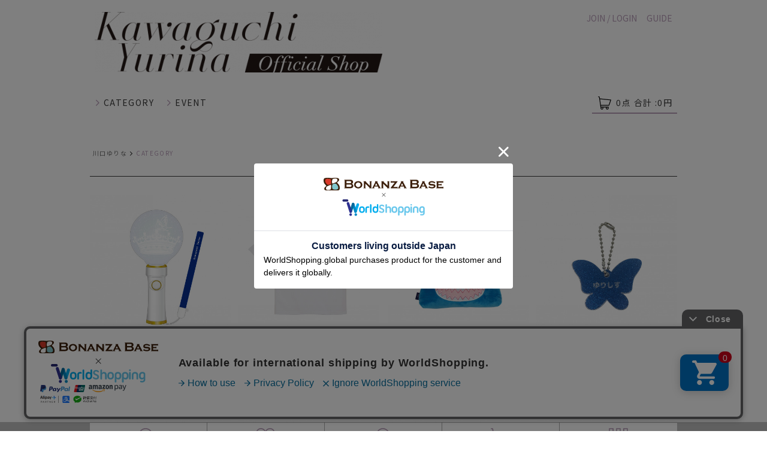

--- FILE ---
content_type: text/html; charset=UTF-8
request_url: https://bonanza-base.com/shop/kawaguchiyurina/item_list.php?category_id=14
body_size: 6310
content:

<!DOCTYPE html>
<html lang="js">
<head>
    
        
        

    




            
    
    
    
                                
    
    
                
    
    
    

    
<!-- 【UM GTM】 -->
<!-- Google Tag Manager -->
<script>(function(w,d,s,l,i){w[l]=w[l]||[];w[l].push({'gtm.start':
new Date().getTime(),event:'gtm.js'});var f=d.getElementsByTagName(s)[0],
j=d.createElement(s),dl=l!='dataLayer'?'&l='+l:'';j.async=true;j.src=
'https://www.googletagmanager.com/gtm.js?id='+i+dl;f.parentNode.insertBefore(j,f);
})(window,document,'script','dataLayer','GTM-NSC8LLS');</script>
<!-- End Google Tag Manager -->



<!-- Google Tag Manager -->
<script>(function(w,d,s,l,i){w[l]=w[l]||[];w[l].push({'gtm.start':
new Date().getTime(),event:'gtm.js'});var f=d.getElementsByTagName(s)[0],
j=d.createElement(s),dl=l!='dataLayer'?'&l='+l:'';j.async=true;j.src=
'https://www.googletagmanager.com/gtm.js?id='+i+dl;f.parentNode.insertBefore(j,f);
})(window,document,'script','dataLayer','GTM-KFK9KL5');</script>
<!-- End Google Tag Manager -->

    <meta charset="utf-8">
    <meta http-equiv="X-UA-Compatible" content="IE=edge">
    <meta name="viewport" content="width=device-width, initial-scale=1">

    <title>カテゴリー：CATEGORY　|　Bonanza Base</title>
    <meta name="description" content="アーティスト公式グッズやBonanza Baseオリジナルアイテムが購入できる通販サイトです。">
    <meta name="keywords" content="Bonanza Base,ボナンザベース">

    
    <link rel="apple-touch-icon-precomposed" href="/artist/kawaguchiyurina/images/apple-touch-icon.png">


    <link rel="shortcut icon" href="/images/favicon.ico">
        <script src="https://kit.fontawesome.com/0adc13ceaa.js" crossorigin="anonymous" async="async"></script>

    <link rel="stylesheet" href="//d1274d5b7218a66f67523ef47bb36cd5.cdnext.stream.ne.jp/css/libs.css?1635210887">
    
        <link rel="stylesheet" href="//d1274d5b7218a66f67523ef47bb36cd5.cdnext.stream.ne.jp/css/main.css?1617267006">
    
    <link rel="stylesheet" href="//d1274d5b7218a66f67523ef47bb36cd5.cdnext.stream.ne.jp/css/magnific-popup.css">
                    

            
        
                        
        

        <style>
            .link {
                color: hsla(300, 16%, 50%, 1);;
            }

            /* ========================================
                border
            ======================================== */
            hr.solid, hr.dot {
                border-color: #B99EB9;
            }

            /* ----------------------------
            - layouy
            - ---------------------------- */
            .content__breadcrumb-item p:before {
                border-top: 1px solid #ffffff;
                border-right: 1px solid #ffffff;
            }

            /* ----------------------------
            - breadcrumb
            - ---------------------------- */

            .breadcrumb li {
                color: #B99EB9;
            }

            /* ----------------------------
            - btn
            - ---------------------------- */
            .btn--default {
                color: ;
                background-color: #B99EB9;
                border-color: #B99EB9;
            }

            .btn--default:hover {
                background-color: hsla(300, 16%, 50%, 1);;
                border-color: hsla(300, 16%, 50%, 1);;
            }

            /* ----------------------------
            - header
            - ---------------------------- */
            .header__info-inner {
                background-color: #B99EB9;
            }

            .header__info-breadcrumb {
                color: ;
            }

            .header__info-breadcrumb-item p:before {
                border-top: 1px solid ;
                border-right: 1px solid ;
            }

            @media screen and (max-width: 768px) {
                .header__info-breadcrumb-item:first-child {
                    border-right: 2px solid #ffffff;
                }
                .header__info-breadcrumb-item p {
                    color: #ffffff;
                }
            }

            .header__info .nav_box {
                background-color: #B99EB9;
            }

            .header__info-nav a {
                color: ;
            }

            .header__info-nav a:before {
                border-top: 1px solid ;
                border-right: 1px solid ;
            }

            @media screen and (max-width: 768px) {
                .header__info-cart {
                    border-bottom: 2px solid #B99EB9;
                }
            }

            .header__info-cart .icon {
                color: #B99EB9;
            }

            .header__icons a,
            .nav_btn i {
                color: #B99EB9;
            }

            .cart_list {
                border-bottom-color: #B99EB9;
            }

            .sub-category-title i {
                color: #B99EB9;
            }


            @media screen and (max-width: 768px) {
                #sp-nav-list ul .menu_title .category-title {
                    background-color: #B99EB9;
                    color: ;
                }
            }

            /* ----------------------------
            - fix nav
            - ---------------------------- */
                            .fix__nav-list-item--favorit div,
                .fix__nav-list-item--favorit a {
                    color: #B99EB9;
                }

                .fix__nav-list-item--favorit a .fix__nav-icon {
                    background-color: #B99EB9;
                }

                .fix__nav-list-item--favorit div .fix__nav-icon {
                    background-color: #B99EB9;
                }

                .fix__nav-list-item--favorit:hover div {
                    color: ;
                }
                            .fix__nav-list-item--member div,
                .fix__nav-list-item--member a {
                    color: #B99EB9;
                }

                .fix__nav-list-item--member a .fix__nav-icon {
                    background-color: #B99EB9;
                }

                .fix__nav-list-item--member div .fix__nav-icon {
                    background-color: #B99EB9;
                }

                .fix__nav-list-item--member:hover div {
                    color: ;
                }
                            .fix__nav-list-item--cart div,
                .fix__nav-list-item--cart a {
                    color: #B99EB9;
                }

                .fix__nav-list-item--cart a .fix__nav-icon {
                    background-color: #B99EB9;
                }

                .fix__nav-list-item--cart div .fix__nav-icon {
                    background-color: #B99EB9;
                }

                .fix__nav-list-item--cart:hover div {
                    color: ;
                }
                            .fix__nav-list-item--search div,
                .fix__nav-list-item--search a {
                    color: #B99EB9;
                }

                .fix__nav-list-item--search a .fix__nav-icon {
                    background-color: #B99EB9;
                }

                .fix__nav-list-item--search div .fix__nav-icon {
                    background-color: #B99EB9;
                }

                .fix__nav-list-item--search:hover div {
                    color: ;
                }
                            .fix__nav-list-item--menu div,
                .fix__nav-list-item--menu a {
                    color: #B99EB9;
                }

                .fix__nav-list-item--menu a .fix__nav-icon {
                    background-color: #B99EB9;
                }

                .fix__nav-list-item--menu div .fix__nav-icon {
                    background-color: #B99EB9;
                }

                .fix__nav-list-item--menu:hover div {
                    color: ;
                }
            
            .fix__nav-list-item--favorit a {
                color: #B99EB9;
            }

            .fix__nav-list-item--favorit a:hover,
            .fix__nav-list-item--member a:hover,
            .fix__nav-list-item--cart a:hover,
            .fix__nav-list-item--search:hover,
            .fix__nav-list-item--menu:hover {
                background-color: #B99EB9;
                color: ;
            }

            .fix__nav-search.active,
            .fix__nav-search-close,
            .fix__nav-menu.active,
            .fix__nav-menu-close,
            .fix__nav-menu-close,
            .fix__nav-search-title,
            .fix__nav-search-form,
            .fix__nav-title {
                background-color: #B99EB9;
                color: ;
            }


            .fix__nav-list-item--favorit a:hover .fix__nav-icon,
            .fix__nav-list-item--member a:hover .fix__nav-icon,
            .fix__nav-list-item--cart a:hover .fix__nav-icon,
            .fix__nav-list-item--search:hover .fix__nav-icon,
            .fix__nav-list-item--menu:hover .fix__nav-icon {
                background-color: ;
            }

            /* ----------------------------
            - top
            - ---------------------------- */

            .ticker li,
            .top__notice,
            .top__notice-title,
            .top__notice-item {
                background-color: #B99EB9;
                color: ;
            }

            .top__notice-title:after {
                background-color: ;
            }

            /* ----------------------------
            - goods
            - ---------------------------- */

            .goods__list-thumb .soldout_obi {
                background-color: hsla(300, 16%, 67%, 0.8);;
                color: ;
            }

            .goods__detail-notice,
            .goods__detail-summary {
                border: 3px solid #B99EB9;
                color: #B99EB9;
            }

            .goods__detail-tag a,
            .goods__form-button--cart,
            .swal-regist-box__link,
            .goods__fc-auth-button {
                background-color: #B99EB9;
                color: ;
            }

            .goods__form-button--cart:hover,
            .goods__fc-auth-button:hover {
                background-color: hsla(300, 16%, 50%, 1);;
            }

            .abolish_datetime {
                border: 1px solid #B99EB9;
                color: #B99EB9;
            }

            /* ----------------------------
            - slick custom
            - ---------------------------- */
            .slick-dots .slick-active button {
                background-color: #B99EB9;
            }

            
        </style>


    
    <link rel="preconnect" href="https://fonts.gstatic.com">
    <link href="https://fonts.googleapis.com/css2?family=Noto+Sans+JP&family=Noto+Serif+JP&display=swap" rel="stylesheet">


    
    <meta property="og:title" content="Bonanza Base" />
    <meta property="og:locale" content="ja_JP" />
    <meta property="og:type" content="website"/>
    <meta property="og:url" content="https://bonanza-base.com"/>
    <meta property="og:description" content="アーティスト公式グッズやBonanza Baseオリジナルアイテムが購入できる通販サイトです。" />
    <meta property="og:image" content="https://bonanza-base.com/artist/kawaguchiyurina/images/ogp.png" />

    <meta name="twitter:card" content="summary_large_image">
    <meta name="twitter:title" content="Bonanza Base" />
    <meta name="twitter:description" content="アーティスト公式グッズやBonanza Baseオリジナルアイテムが購入できる通販サイトです。" />

</head>

    <body id="shop" class="kawaguchiyurina gothic">
        
<!-- 【UM GTM】 -->
<!-- Google Tag Manager (noscript) -->
<noscript><iframe src="https://www.googletagmanager.com/ns.html?id=GTM-NSC8LLS"
height="0" width="0" style="display:none;visibility:hidden"></iframe></noscript>
<!-- End Google Tag Manager (noscript) -->



<!-- Google Tag Manager (noscript) -->
<noscript><iframe src="https://www.googletagmanager.com/ns.html?id=GTM-KFK9KL5"
height="0" width="0" style="display:none;visibility:hidden"></iframe></noscript>
<!-- End Google Tag Manager (noscript) -->


    

        <header id="site-header" class="">
                        

            <nav class="header__nav header__menu">
                <h1 class="header-logo">
                    
            <a href="/shop/kawaguchiyurina">
            <img src="//d1274d5b7218a66f67523ef47bb36cd5.cdnext.stream.ne.jp/img/artist/000012/62f3a51f14c3b.png" alt="川口ゆりな">
        </a>
    
                </h1>

                <div class="navmenu">
                    <ul class="header__icons pc-elem">
                                                    <li>
                                <a href="https://cart.bonanza-base.com/v2/Login.aspx?ccode=BNNZ&ReturnUrl=https://bonanza-base.com/modd_callback.php?ref=%252Fshop%252Fkawaguchiyurina%252Fitem_list.php%253Fcategory_id%253D14"
                                    class="icon" taget="_blank">JOIN / LOGIN</a>
                            </li>
                        
                        <li class="mr30"><a href="/guide.php" class="icon">GUIDE</a></li>
                    </ul>
                </div>
            </nav>


            
                
                <div class="header__nav">
    

    
    <div class="header_category pc-elem">
                    <div class="sub-category-title">
                                    <a class="nav_btn pc-elem js-menu-toggle" href="#menu-14">
                        <i class="far fa-angle-right"></i>
                        CATEGORY
                    </a>
                                    <a class="nav_btn pc-elem js-menu-toggle" href="#menu-68">
                        <i class="far fa-angle-right"></i>
                        EVENT
                    </a>
                
                <a class="nav_btn-sp button-toggle sp-elem" href="javascript:void(0);">
                    <div class="bar"></div>
                    <div class="bar"></div>
                    <div class="bar"></div>
                </a>
            </div>
            </div>
    


    <div class="cart_list">
        <a href="https://cart.bonanza-base.com/v2/ShoppingCart.aspx?scode=BB12&artist_code=kawaguchiyurina" class="icon">
                                                                    <img src="//d1274d5b7218a66f67523ef47bb36cd5.cdnext.stream.ne.jp/images/icon/nav_cart.svg" class="cart_icon" alt="">
                        <div class="cart__info">
                <div class="cart-item-cont__txt"></div>
                <div class="cart-item-cont">
                    <div class="js-itemqty"><ItemQtyTotal></ItemQtyTotal></div> 点 合計 : <div class="js-itemtotal"></div> 円
                </div>
            </div>
        </a>
    </div>

    <div id="sp-nav-btn" class="sp-elem">
        <span></span>
        <span></span>
        <span></span>
    </div>
</div>


    <div class="header__info">
        <nav class="header__info-inner">
            
                            <div class="nav_box js-menu-list" id="menu-14">
                    <ul class="header__info-nav">
                            <li class="header__info-nav-item">
                                <a href="/shop/kawaguchiyurina/item_list.php?category_id=14">全商品</a>
                            </li>
                                                    <li class="header__info-nav-item">
                                <a href="/shop/kawaguchiyurina/item_list.php?category_id=2">パンフレット/書籍</a>
                            </li>

                                                                                <li class="header__info-nav-item">
                                <a href="/shop/kawaguchiyurina/item_list.php?category_id=3">Tシャツ</a>
                            </li>

                                                                                <li class="header__info-nav-item">
                                <a href="/shop/kawaguchiyurina/item_list.php?category_id=6">キーホルダー</a>
                            </li>

                                                                                <li class="header__info-nav-item">
                                <a href="/shop/kawaguchiyurina/item_list.php?category_id=7">ステーショナリー</a>
                            </li>

                                                            </ul>
                                <ul class="header__info-nav">
                                                                                <li class="header__info-nav-item">
                                <a href="/shop/kawaguchiyurina/item_list.php?category_id=20">雑貨・小物</a>
                            </li>

                                                                                <li class="header__info-nav-item">
                                <a href="/shop/kawaguchiyurina/item_list.php?category_id=84">スマホアクセサリー</a>
                            </li>

                                                                        </ul>
                </div>
                            <div class="nav_box js-menu-list" id="menu-68">
                    <ul class="header__info-nav">
                            <li class="header__info-nav-item">
                                <a href="/shop/kawaguchiyurina/item_list.php?category_id=68">全商品</a>
                            </li>
                                                    <li class="header__info-nav-item">
                                <a href="/shop/kawaguchiyurina/item_list.php?category_id=83">YURISSES COLLECTION 2023</a>
                            </li>

                                                                                <li class="header__info-nav-item">
                                <a href="/shop/kawaguchiyurina/item_list.php?category_id=69">Kawaguchi Yurina 1st Fan meeting Yurina’ｓBirthday</a>
                            </li>

                                                                        </ul>
                </div>
            


                            <div class="nav_box js-menu-list" id="menu-category">
                    <ul class="header__info-nav">
                            <li class="header__info-nav-item">
                                <a href="/shop/kawaguchiyurina/item_list.php?category_id=14">全商品</a>
                            </li>

                            <li class="header__info-nav-item">
                                <a href="/shop/kawaguchiyurina/item_list.php?category_id=14">全商品2</a>
                            </li>

                            <li class="header__info-nav-item">
                                <a href="/shop/kawaguchiyurina/item_list.php?category_id=14">全商品3</a>
                            </li>
                                                    <li class="header__info-nav-item">
                                <a href="/shop/kawaguchiyurina/item_list.php?category_id=2">-パンフレット/書籍</a>
                            </li>

                                                                                <li class="header__info-nav-item">
                                <a href="/shop/kawaguchiyurina/item_list.php?category_id=3">-Tシャツ</a>
                            </li>

                                                                                <li class="header__info-nav-item">
                                <a href="/shop/kawaguchiyurina/item_list.php?category_id=6">-キーホルダー</a>
                            </li>

                                                                                <li class="header__info-nav-item">
                                <a href="/shop/kawaguchiyurina/item_list.php?category_id=7">-ステーショナリー</a>
                            </li>

                                                            </ul>
                                <ul class="header__info-nav">
                                                                                <li class="header__info-nav-item">
                                <a href="/shop/kawaguchiyurina/item_list.php?category_id=20">-雑貨・小物</a>
                            </li>

                                                                                <li class="header__info-nav-item">
                                <a href="/shop/kawaguchiyurina/item_list.php?category_id=84">-スマホアクセサリー</a>
                            </li>

                                                                        </ul>
                </div>
                            <div class="nav_box js-menu-list" id="menu-category">
                    <ul class="header__info-nav">
                            <li class="header__info-nav-item">
                                <a href="/shop/kawaguchiyurina/item_list.php?category_id=68">全商品</a>
                            </li>

                            <li class="header__info-nav-item">
                                <a href="/shop/kawaguchiyurina/item_list.php?category_id=68">全商品2</a>
                            </li>

                            <li class="header__info-nav-item">
                                <a href="/shop/kawaguchiyurina/item_list.php?category_id=68">全商品3</a>
                            </li>
                                                    <li class="header__info-nav-item">
                                <a href="/shop/kawaguchiyurina/item_list.php?category_id=83">-YURISSES COLLECTION 2023</a>
                            </li>

                                                                                <li class="header__info-nav-item">
                                <a href="/shop/kawaguchiyurina/item_list.php?category_id=69">-Kawaguchi Yurina 1st Fan meeting Yurina’ｓBirthday</a>
                            </li>

                                                                        </ul>
                </div>
            
        </nav>
    </div>

            

        </header>
        <!-- end header -->
    


    
        <div class="content__wrap">

            <nav id="sp-nav-list-wrap" class="">
                <div id="sp-nav-list">
                    <ul class="menu_pull">
                        <div class="menu_title">
                            <h3 id="menu" class="category-title">Menu</h3>
                        </div>

                                                                                <li>
                                <a href="https://cart.bonanza-base.com/v2/Login.aspx?ccode=BNNZ&ReturnUrl=https://bonanza-base.com/modd_callback.php?ref=%2Fshop%2Fkawaguchiyurina%2Fitem_list.php%3Fcategory_id%3D14" class="icon" taget="_blank">JOIN／LOGIN<i class="fa fa-angle-right"></i></a>
                            </li>
                            
                        
                        <li>
                            <a href="/shop/kawaguchiyurina/news_list.php">INFORMATION<i class="fa fa-angle-right"></i></a>
                        </li>

                        <li><a href="/guide.php">ご利用ガイド<i class="fa fa-angle-right"></i></a></li>
                        <li><a href="https://cart.bonanza-base.com/v2/help/help.aspx?ccode=BNNZ">ヘルプ<i class="fa fa-angle-right"></i></a></li>
                    </ul>


                                            <ul class="clearfix categories_pull">
                                                            <div class="menu_title menu_categories">
                                    <h3 id="" class="category-title">CATEGORY</h3>
                                    <a class="category-all" href="/shop/kawaguchiyurina/item_list.php?category_id=14">全商品</a>
                                </div>

                                                                    <li><a href="/shop/kawaguchiyurina/item_list.php?category_id=2">パンフレット/書籍<i class="fa fa-angle-right"></i></a></li>
                                                                    <li><a href="/shop/kawaguchiyurina/item_list.php?category_id=3">Tシャツ<i class="fa fa-angle-right"></i></a></li>
                                                                    <li><a href="/shop/kawaguchiyurina/item_list.php?category_id=6">キーホルダー<i class="fa fa-angle-right"></i></a></li>
                                                                    <li><a href="/shop/kawaguchiyurina/item_list.php?category_id=7">ステーショナリー<i class="fa fa-angle-right"></i></a></li>
                                                                    <li><a href="/shop/kawaguchiyurina/item_list.php?category_id=20">雑貨・小物<i class="fa fa-angle-right"></i></a></li>
                                                                    <li><a href="/shop/kawaguchiyurina/item_list.php?category_id=84">スマホアクセサリー<i class="fa fa-angle-right"></i></a></li>
                                                                                            <div class="menu_title menu_categories">
                                    <h3 id="" class="category-title">EVENT</h3>
                                    <a class="category-all" href="/shop/kawaguchiyurina/item_list.php?category_id=68">全商品</a>
                                </div>

                                                                    <li><a href="/shop/kawaguchiyurina/item_list.php?category_id=83">YURISSES COLLECTION 2023<i class="fa fa-angle-right"></i></a></li>
                                                                    <li><a href="/shop/kawaguchiyurina/item_list.php?category_id=69">Kawaguchi Yurina 1st Fan meeting Yurina’ｓBirthday<i class="fa fa-angle-right"></i></a></li>
                                                                                    </ul>
                    

                </div>
            </nav>

            

            
            
            <div class="breadcrumb">
                
	<ul>
        
        
                    

                            <li><a href="/shop/kawaguchiyurina/">川口ゆりな</a></li>
                            
                            <li>CATEGORY</li>
                        </ul>

            </div>
            

            

    <section class="goods">
        <h2 class="content__title">items list</h2>

        



    
<ul class="goods__list  " >
            
        <li class="goods__list-item">
            <a href="/shop/kawaguchiyurina/detail.php?goods_id=280">

                <div class="goods__list-thumb">
                                            <img class="ofi" src="//d1274d5b7218a66f67523ef47bb36cd5.cdnext.stream.ne.jp/img/goods/thumbs/000280/64f183ac3f7ea.jpg" alt="" decoding="async" loading="lazy" width="800" height="800">
                    

                                                                
                                    </div>

                <div class="goods__label">
                
            <span class="goods__label--new">NEW</span>
    
    
            										
    
    
    
    
    
                                            
</div>


                <div class="goods__list-name">Yurissestar(ゆりしすたー) Stick </div>

                                    
                    <div class="goods__list-price"><strong class='max'>&yen;6,500</strong>
                        <span>（税込）</span>
                    </div>
                            </a>
        </li>
            
        <li class="goods__list-item">
            <a href="/shop/kawaguchiyurina/detail.php?goods_id=271">

                <div class="goods__list-thumb">
                                            <img class="ofi" src="//d1274d5b7218a66f67523ef47bb36cd5.cdnext.stream.ne.jp/img/goods/thumbs/000271/64f1837f586e5.jpg" alt="" decoding="async" loading="lazy" width="800" height="800">
                    

                                                                
                                    </div>

                <div class="goods__label">
                
    
    
            										
    
    
    
    
    
                                            
</div>


                <div class="goods__list-name">いらすとTシャツ</div>

                                    
                    <div class="goods__list-price"><strong class='max'>&yen;3,800</strong>
                        <span>（税込）</span>
                    </div>
                            </a>
        </li>
            
        <li class="goods__list-item">
            <a href="/shop/kawaguchiyurina/detail.php?goods_id=270">

                <div class="goods__list-thumb">
                                            <img class="ofi" src="//d1274d5b7218a66f67523ef47bb36cd5.cdnext.stream.ne.jp/img/goods/thumbs/000270/64f18364da346.jpg" alt="" decoding="async" loading="lazy" width="800" height="800">
                    

                                                                
                                    </div>

                <div class="goods__label">
                
    
    
            										
    
    
    
    
    
                                            
</div>


                <div class="goods__list-name">ぶるもんポーチ</div>

                                    
                    <div class="goods__list-price"><strong class='max'>&yen;2,700</strong>
                        <span>（税込）</span>
                    </div>
                            </a>
        </li>
            
        <li class="goods__list-item">
            <a href="/shop/kawaguchiyurina/detail.php?goods_id=254">

                <div class="goods__list-thumb">
                                            <img class="ofi" src="//d1274d5b7218a66f67523ef47bb36cd5.cdnext.stream.ne.jp/img/goods/thumbs/000254/64f1834972435.jpg" alt="" decoding="async" loading="lazy" width="800" height="800">
                    

                                                                
                                    </div>

                <div class="goods__label">
                
    
    
            										
    
    
    
    
    
                                            
</div>


                <div class="goods__list-name">ゆりしすアクキー</div>

                                    
                    <div class="goods__list-price"><strong class='max'>&yen;600</strong>
                        <span>（税込）</span>
                    </div>
                            </a>
        </li>
            
        <li class="goods__list-item">
            <a href="/shop/kawaguchiyurina/detail.php?goods_id=253">

                <div class="goods__list-thumb">
                                            <img class="ofi" src="//d1274d5b7218a66f67523ef47bb36cd5.cdnext.stream.ne.jp/img/goods/thumbs/000253/64f1832650001.jpg" alt="" decoding="async" loading="lazy" width="800" height="800">
                    

                                                                
                                    </div>

                <div class="goods__label">
                
    
    
            										
    
    
    
    
    
                                            
</div>


                <div class="goods__list-name">ぶるもんクリアファイル（2枚セット）</div>

                                    
                    <div class="goods__list-price"><strong class='max'>&yen;1,200</strong>
                        <span>（税込）</span>
                    </div>
                            </a>
        </li>
            
        <li class="goods__list-item">
            <a href="/shop/kawaguchiyurina/detail.php?goods_id=252">

                <div class="goods__list-thumb">
                                            <img class="ofi" src="//d1274d5b7218a66f67523ef47bb36cd5.cdnext.stream.ne.jp/img/goods/thumbs/000252/64f182de73d40.jpg" alt="" decoding="async" loading="lazy" width="800" height="800">
                    

                                                                
                                    </div>

                <div class="goods__label">
                
    
    
            										
    
    
    
    
    
                                            
</div>


                <div class="goods__list-name">フォンタブ(チェーン)</div>

                                    
                    <div class="goods__list-price"><strong class='max'>&yen;2,000</strong>
                        <span>（税込）</span>
                    </div>
                            </a>
        </li>
            
        <li class="goods__list-item">
            <a href="/shop/kawaguchiyurina/detail.php?goods_id=251">

                <div class="goods__list-thumb">
                                            <img class="ofi" src="//d1274d5b7218a66f67523ef47bb36cd5.cdnext.stream.ne.jp/img/goods/thumbs/000251/64f1826353658.jpg" alt="" decoding="async" loading="lazy" width="800" height="800">
                    

                                                                
                                    </div>

                <div class="goods__label">
                
    
    
            										
    
    
    
    
    
                                            
</div>


                <div class="goods__list-name">フォンタブ(ネイビー)</div>

                                    
                    <div class="goods__list-price"><strong class='max'>&yen;1,500</strong>
                        <span>（税込）</span>
                    </div>
                            </a>
        </li>
            
        <li class="goods__list-item">
            <a href="/shop/kawaguchiyurina/detail.php?goods_id=250">

                <div class="goods__list-thumb">
                                            <img class="ofi" src="//d1274d5b7218a66f67523ef47bb36cd5.cdnext.stream.ne.jp/img/goods/thumbs/000250/64f181bea8826.jpg" alt="" decoding="async" loading="lazy" width="800" height="800">
                    

                                                                
                                    </div>

                <div class="goods__label">
                
    
    
            										
    
    
    
    
    
                                            
</div>


                <div class="goods__list-name">トレカ2023</div>

                                    
                    <div class="goods__list-price"><strong class='max'>&yen;1,000</strong>
                        <span>（税込）</span>
                    </div>
                            </a>
        </li>
            
        <li class="goods__list-item">
            <a href="/shop/kawaguchiyurina/detail.php?goods_id=201">

                <div class="goods__list-thumb">
                                            <img class="ofi" src="//d1274d5b7218a66f67523ef47bb36cd5.cdnext.stream.ne.jp/img/goods/thumbs/000201/62f402ea247bc.jpg" alt="" decoding="async" loading="lazy" width="800" height="800">
                    

                                                                
                                    </div>

                <div class="goods__label">
                
    
    
            										
    
    
    
    
    
                                            
</div>


                <div class="goods__list-name">うちわ（Aタイプ）</div>

                                    
                    <div class="goods__list-price"><strong class='max'>&yen;1,500</strong>
                        <span>（税込）</span>
                    </div>
                            </a>
        </li>
            
        <li class="goods__list-item">
            <a href="/shop/kawaguchiyurina/detail.php?goods_id=200">

                <div class="goods__list-thumb">
                                            <img class="ofi" src="//d1274d5b7218a66f67523ef47bb36cd5.cdnext.stream.ne.jp/img/goods/thumbs/000200/62f402dcb39ab.jpg" alt="" decoding="async" loading="lazy" width="800" height="800">
                    

                                                                
                                    </div>

                <div class="goods__label">
                
    
    
            										
    
    
    
    
    
                                            
</div>


                <div class="goods__list-name">うちわ（Bタイプ）</div>

                                    
                    <div class="goods__list-price"><strong class='max'>&yen;1,500</strong>
                        <span>（税込）</span>
                    </div>
                            </a>
        </li>
            
        <li class="goods__list-item">
            <a href="/shop/kawaguchiyurina/detail.php?goods_id=199">

                <div class="goods__list-thumb">
                                            <img class="ofi" src="//d1274d5b7218a66f67523ef47bb36cd5.cdnext.stream.ne.jp/img/goods/thumbs/000199/62f402c3124a8.jpg" alt="" decoding="async" loading="lazy" width="800" height="800">
                    

                                                                
                                    </div>

                <div class="goods__label">
                
    
    
            										
    
    
    
    
    
                                            
</div>


                <div class="goods__list-name">フレークシール</div>

                                    
                    <div class="goods__list-price"><strong class='max'>&yen;1,200</strong>
                        <span>（税込）</span>
                    </div>
                            </a>
        </li>
            
        <li class="goods__list-item">
            <a href="/shop/kawaguchiyurina/detail.php?goods_id=198">

                <div class="goods__list-thumb">
                                            <img class="ofi" src="//d1274d5b7218a66f67523ef47bb36cd5.cdnext.stream.ne.jp/img/goods/thumbs/000198/62f402ab3914b.jpg" alt="" decoding="async" loading="lazy" width="800" height="800">
                    

                                                                
                                    </div>

                <div class="goods__label">
                
    
    
            										
    
    
    
    
    
                                            
</div>


                <div class="goods__list-name">アクリルキーホルダー（Aタイプ）</div>

                                    
                    <div class="goods__list-price"><strong class='max'>&yen;1,300</strong>
                        <span>（税込）</span>
                    </div>
                            </a>
        </li>
    </ul>

        <!-- pager -->
        

    <div class="pager">

                    <span class="pager__first blank">&lt;&lt;</span>
        
                    <span class="pager__back blank">&lt;</span>
        

                                    <span class="pager__numbers current">1</span>
                                                <a class="pager__numbers" href="?page_no=2&category_id=14">2</a>
                    

                    <a class="pager__next" href="?page_no=2&category_id=14">&gt;</a>
        
                    <a class="pager__last" href="?page_no=2&category_id=14">&gt;&gt;</a>
            </div>




        <!-- end pager -->

    </section>



        </div>
    


    
        <!-- footer -->
        <footer class="footer">
            <nav class="footer__nav">
                <a href="/guide.php">ご利用ガイド</a>
                <a href="https://cart.bonanza-base.com/v2/help/help.aspx?ccode=BNNZ">ヘルプ</a>
                <a href="https://cart.bonanza-base.com/v2/help/kiyaku.aspx?ccode=BNNZ">ご利用規約</a>
                <a href="https://www.universal-music.co.jp/privacy-policy/" target="_blank">プライバシーポリシー</a>
                <a href="https://cart.bonanza-base.com/v2/help/tokutei.aspx?ccode=BNNZ">特定商取引法に関する表示</a>
                <a href="https://cart.bonanza-base.com/v2/help/contact.aspx?ccode=BNNZ">お問い合わせ</a>
            </nav>

            
        <div class="footer__copy">
            © 川口ゆりな
        </div>
    

            <div class="footer__power">
                Powered by
                <a href="/"><img class="footer__logo" src="//d1274d5b7218a66f67523ef47bb36cd5.cdnext.stream.ne.jp/images/logo.svg" alt="Bonanza Base"></a>
            </div>


            <div class="fix__nav fixed">
                <ul class="fix__nav-list">
                    <li class="fix__nav-list-item--search">
                        <div class="fix__nav-search">
                            <span class="fix__nav-icon"></span>
                            検索
                        </div>
                        <div class="fix__nav-search-bg"></div>
                        <nav class="fix__nav-search-drawer">
                            <dt class="fix__nav-search-title">検索</dt>
                            <dd class="fix__nav-search-form cf">
                                <form action="/shop/kawaguchiyurina/item_list.php?keyword=" method="get">&#160;&#160;
                                    <input name="siborikomi_clear" value="1" type="hidden">
                                    <input type="search" name="keyword" id="form" value="" class="form inputtext" placeholder="商品検索" type="text">&#160;&#160;
                                    <input type="submit" name="" value="">
                                </form>
                            </dd>

                                                                                                <dt class="fix__nav-title category">CATEGORY</dt>
                                    <dd class="fix__nav-link category artist">
                                        <a href="/shop/kawaguchiyurina/item_list.php?category_id=14">全商品</a>
                                                                                    
                                                
                                                    <a href="/shop/kawaguchiyurina/item_list.php?category_id=2">パンフレット/書籍</a>
                                                
                                            
                                                                                    
                                                
                                                    <a href="/shop/kawaguchiyurina/item_list.php?category_id=3">Tシャツ</a>
                                                
                                            
                                                                                    
                                                
                                                    <a href="/shop/kawaguchiyurina/item_list.php?category_id=6">キーホルダー</a>
                                                
                                            
                                                                                    
                                                
                                                    <a href="/shop/kawaguchiyurina/item_list.php?category_id=7">ステーショナリー</a>
                                                
                                            
                                                                                    
                                                
                                                    <a href="/shop/kawaguchiyurina/item_list.php?category_id=20">雑貨・小物</a>
                                                
                                            
                                                                                    
                                                
                                                    <a href="/shop/kawaguchiyurina/item_list.php?category_id=84">スマホアクセサリー</a>
                                                
                                            
                                                                            </dd>
                                                                    <dt class="fix__nav-title category">EVENT</dt>
                                    <dd class="fix__nav-link category artist">
                                        <a href="/shop/kawaguchiyurina/item_list.php?category_id=68">全商品</a>
                                                                                    
                                                
                                                    <a href="/shop/kawaguchiyurina/item_list.php?category_id=83">YURISSES COLLECTION 2023</a>
                                                
                                            
                                                                                    
                                                
                                                    <a href="/shop/kawaguchiyurina/item_list.php?category_id=69">Kawaguchi Yurina 1st Fan meeting Yurina’ｓBirthday</a>
                                                
                                            
                                                                            </dd>
                                
                                

                                                        <div class="fix__nav-search-close">閉じる</div>
                        </nav>
                    </li>
                    <li class="fix__nav-list-item--favorit">
                        <a href="/shop/kawaguchiyurina/favorite_list.php">
                            <span class="fix__nav-icon"></span>
                            お気に入り
                        </a>
                    </li>
                    <li class="fix__nav-list-item--member">
                                                    <a href="https://cart.bonanza-base.com/v2/Login.aspx?ccode=BNNZ&ReturnUrl=https://bonanza-base.com/modd_callback.php?ref=%2Fshop%2Fkawaguchiyurina%2Fitem_list.php%3Fcategory_id%3D14">
                                <span class="fix__nav-icon"></span>
                                ログイン
                            </a>
                                            </li>
                    <li class="fix__nav-list-item--cart">
                        <a href="https://cart.bonanza-base.com/v2/ShoppingCart.aspx?scode=BB12&artist_code=kawaguchiyurina">
                            <span class="fix__nav-icon"></span>
                            カート
                        </a>
                    </li>
                    <li class="fix__nav-list-item--menu">
                        <div class="fix__nav-menu">
                            <span class="fix__nav-icon"></span>
                            メニュー
                        </div>
                        <div class="fix__nav-menu-bg"></div>
                        <nav class="fix__nav-menu-drawer">
                            <dt class="fix__nav-title">メニュー</dt>
                            <dd class="fix__nav-link">
                                <a href="/shop/kawaguchiyurina">トップページ</a>
                                <a href="/favorite_list.php">お気に入り</a>
                                <a href="https://cart.bonanza-base.com/v2/ShoppingCart.aspx?scode=BB12&artist_code=kawaguchiyurina">カート</a>
                                <a href="/shop/kawaguchiyurina/news_list.php">INFORMATION</a>
                                <a href="/guide.php">ご利用ガイド</a>
                                <a href="https://cart.bonanza-base.com/v2/help/help.aspx?ccode=BNNZ">ヘルプ</a>
                                
                                <a href="https://cart.bonanza-base.com/v2/help/contact.aspx?ccode=BNNZ">お問い合わせ</a>
                            </dd>
                            <div class="fix__nav-menu-close">閉じる</div>
                        </nav>
                    </li>
                </ul>
            </div>
        </footer>
        <!-- end footer -->
    


    
        <!-- WorldShopping Checkout -->
        <script type="text/javascript" charset="UTF-8" async="true" src="https://checkout-api.worldshopping.jp/v1/script?token=bonanza-base_com"></script>
        <!-- End WorldShopping Checkout -->
        <script src="https://ajax.googleapis.com/ajax/libs/jquery/3.3.1/jquery.min.js"></script>
        <script>window.jQuery || document.write('<script src="//d1274d5b7218a66f67523ef47bb36cd5.cdnext.stream.ne.jp/js/plugins/jquery.min.js"><\/script>')</script>

        <script src="//d1274d5b7218a66f67523ef47bb36cd5.cdnext.stream.ne.jp/js/libs.js?1606731305" type="text/javascript"></script>
        <script src="//d1274d5b7218a66f67523ef47bb36cd5.cdnext.stream.ne.jp/js/script.js?1617264290" type="text/javascript"></script>
        <script src="//d1274d5b7218a66f67523ef47bb36cd5.cdnext.stream.ne.jp/js/item_total.js?1601955221" type="text/javascript"></script>
        <script src="https://cdnjs.cloudflare.com/ajax/libs/jquery.matchHeight/0.7.2/jquery.matchHeight-min.js"></script>

        <script>
            console.log('ababa');
            APP.set_cart_info('https://cart.bonanza-base.com/', 'BNNZ');
        </script>
    
    <script src="//d1274d5b7218a66f67523ef47bb36cd5.cdnext.stream.ne.jp/js/jquery.magnific-popup.min.js" type="text/javascript"></script>



    
    

<script type="text/javascript" src="/_Incapsula_Resource?SWJIYLWA=719d34d31c8e3a6e6fffd425f7e032f3&ns=2&cb=826154274" async></script></body>
</html>

--- FILE ---
content_type: image/svg+xml
request_url: https://d1274d5b7218a66f67523ef47bb36cd5.cdnext.stream.ne.jp/images/icon/nav_cart.svg
body_size: 726
content:
<?xml version="1.0" encoding="utf-8"?>
<!-- Generator: Adobe Illustrator 25.2.0, SVG Export Plug-In . SVG Version: 6.00 Build 0)  -->
<svg version="1.1" id="レイヤー_1" xmlns="http://www.w3.org/2000/svg" xmlns:xlink="http://www.w3.org/1999/xlink" x="0px"
	 y="0px" viewBox="0 0 100 100" style="enable-background:new 0 0 100 100;" xml:space="preserve">
<path d="M99.1,25.6c-0.4-0.7-1.2-1.1-1.9-1.2l-82.7-8.5L12.6,3.5c-0.2-1.2-1.1-2.1-2.3-2.2L3.5,0.4C2,0.2,0.7,1.2,0.5,2.7
	c-0.2,1.4,0.8,2.8,2.3,3l4.8,0.6l11.1,75.6c0.2,1.1,1,1.9,2.1,2.2c-0.9,1.5-1.5,3.3-1.5,5.2c0,5.7,4.7,10.4,10.5,10.4
	c5.8,0,10.5-4.7,10.5-10.4c0-1.9-0.5-3.6-1.4-5.1h22.3c-0.9,1.5-1.4,3.3-1.4,5.1c0,5.7,4.7,10.4,10.5,10.4c5.8,0,10.5-4.7,10.5-10.4
	c0-1.9-0.5-3.7-1.4-5.2c1.2-0.2,2.1-1.3,2.1-2.6c0-1.5-1.2-2.6-2.6-2.6H23.6l-1.2-8.4h60.5c1.1,0,2.1-0.7,2.5-1.8l13.9-40.9
	C99.6,27.1,99.5,26.3,99.1,25.6z M29.9,94.4c-2.9,0-5.2-2.3-5.2-5.1c0-2.8,2.3-5.1,5.2-5.1c2.9,0,5.2,2.3,5.2,5.1
	C35,92.1,32.7,94.4,29.9,94.4z M70.4,94.4c-2.9,0-5.2-2.3-5.2-5.1c0-2.8,2.3-5.1,5.2-5.1c2.9,0,5.2,2.3,5.2,5.1
	C75.6,92.1,73.3,94.4,70.4,94.4z M81,65.2H21.6l-6.4-43.9l78.1,8L81,65.2z"/>
</svg>


--- FILE ---
content_type: image/svg+xml
request_url: https://d1274d5b7218a66f67523ef47bb36cd5.cdnext.stream.ne.jp/images/logo.svg
body_size: 3425
content:
<svg xmlns="http://www.w3.org/2000/svg" width="490.001" height="53" viewBox="0 0 490.001 53"><defs><style>.a{fill:#3d200c;}.b{fill:#80c7ce;}.c{fill:#d93a2a;}</style></defs><g transform="translate(-168 -21)"><g transform="translate(66.803 -371.954)"><path class="a" d="M217.028,417.795q5.917,2.24,5.918,8.279a9.07,9.07,0,0,1-3.448,7.535,11.1,11.1,0,0,1-4.052,1.968,22.794,22.794,0,0,1-5.7.6h-24v-.824a2.625,2.625,0,0,0,1.286-.667,1.79,1.79,0,0,0,.359-1.21v-29.7a1.786,1.786,0,0,0-.359-1.207,2.624,2.624,0,0,0-1.286-.669v-.822h23.771a23.732,23.732,0,0,1,5.5.514,9.494,9.494,0,0,1,3.653,1.748,8.422,8.422,0,0,1,3.113,7.046A7.662,7.662,0,0,1,217.028,417.795Zm-21.97-2.751h13.456a7.452,7.452,0,0,0,4.27-.9,3.73,3.73,0,0,0,1.363-3.187,3.639,3.639,0,0,0-1.286-3.151,7.6,7.6,0,0,0-4.347-.938H195.058Zm0,15.351h13.018a10.225,10.225,0,0,0,5.223-1,4.825,4.825,0,0,0,0-7.559q-1.57-1-5.223-1H195.058Z"/><path class="a" d="M242.741,406.763a18.339,18.339,0,0,1,11.456,3.5q5.485,4.218,5.484,11.751A13.512,13.512,0,0,1,254.2,433.3a20.35,20.35,0,0,1-22.811,0,14.8,14.8,0,0,1,0-23.04A18.764,18.764,0,0,1,242.741,406.763Zm.026,5.451a9.747,9.747,0,0,0-7.266,2.855,9.928,9.928,0,0,0,0,13.4,10.634,10.634,0,0,0,14.555,0,8.988,8.988,0,0,0,2.6-6.556,9.235,9.235,0,0,0-2.6-6.84A10.107,10.107,0,0,0,242.767,412.214Z"/><path class="a" d="M272,417.2v16.33a1.836,1.836,0,0,0,.374,1.232,2.547,2.547,0,0,0,1.273.693v.722h-9.571v-.722a2.427,2.427,0,0,0,1.273-.667,1.841,1.841,0,0,0,.373-1.234V410a1.778,1.778,0,0,0-.361-1.208,2.783,2.783,0,0,0-1.286-.695v-.72h11.066v.72q-1.13.283-1.13,1a2.253,2.253,0,0,0,.822,1.44L290.3,425.87V410a1.836,1.836,0,0,0-.36-1.221,2.582,2.582,0,0,0-1.288-.682v-.72h9.571v.72a2.589,2.589,0,0,0-1.286.68,1.836,1.836,0,0,0-.361,1.22v23.533a1.828,1.828,0,0,0,.361,1.219,2.683,2.683,0,0,0,1.286.706v.722H287.9v-.722q1.133-.228,1.132-.942a1.191,1.191,0,0,0-.31-.741q-.306-.383-1.415-1.5Z"/><path class="a" d="M322.985,428.979H309.734l-1.492,3.138a4.5,4.5,0,0,0-.541,1.774q0,1.236,1.647,1.568v.722H298.762v-.722a2.739,2.739,0,0,0,1.452-.591,6.346,6.346,0,0,0,1.12-1.722l10.521-21.291a4.944,4.944,0,0,0,.593-2.109q0-1.055-1.441-1.645v-.72H322.2v.72a1.877,1.877,0,0,0-1.415,1.748,4.749,4.749,0,0,0,.644,2.084l10.908,20.647a9.993,9.993,0,0,0,1.415,2.18,3.019,3.019,0,0,0,1.568.7v.722H323.549v-.722q1.671-.281,1.67-1.561a4.36,4.36,0,0,0-.643-1.972Zm-2.075-4.036-4.719-9.263-4.49,9.263Z"/><path class="a" d="M344.582,417.2v16.33a1.836,1.836,0,0,0,.374,1.232,2.547,2.547,0,0,0,1.273.693v.722h-9.571v-.722a2.431,2.431,0,0,0,1.273-.667,1.841,1.841,0,0,0,.373-1.234V410a1.778,1.778,0,0,0-.361-1.208,2.784,2.784,0,0,0-1.286-.695v-.72h11.066v.72q-1.13.283-1.13,1a2.253,2.253,0,0,0,.822,1.44l15.458,15.326V410a1.836,1.836,0,0,0-.36-1.221,2.582,2.582,0,0,0-1.287-.682v-.72h9.57v.72a2.581,2.581,0,0,0-1.285.68,1.831,1.831,0,0,0-.361,1.22v23.533a1.823,1.823,0,0,0,.361,1.219,2.674,2.674,0,0,0,1.285.706v.722h-10.32v-.722q1.133-.228,1.132-.942a1.191,1.191,0,0,0-.31-.741q-.307-.383-1.415-1.5Z"/><path class="a" d="M386.454,430.96h14.619a1.8,1.8,0,0,0,1.237-.368,2.8,2.8,0,0,0,.694-1.277h.7v8.511H403a2.485,2.485,0,0,0-.656-1.273,1.846,1.846,0,0,0-1.249-.372H375.273v-1.542L392.057,412.6H378.1a1.841,1.841,0,0,0-1.233.355,2.731,2.731,0,0,0-.693,1.292h-.7v-8.513h.7a2.557,2.557,0,0,0,.68,1.288,1.887,1.887,0,0,0,1.248.359h25.34v1.26Z"/><path class="a" d="M428.7,428.979H415.445l-1.492,3.138a4.5,4.5,0,0,0-.542,1.774q0,1.236,1.647,1.568v.722H404.473v-.722a2.733,2.733,0,0,0,1.451-.591,6.325,6.325,0,0,0,1.12-1.722l10.521-21.291a4.944,4.944,0,0,0,.593-2.109q0-1.055-1.441-1.645v-.72h11.191v.72a1.877,1.877,0,0,0-1.415,1.748,4.749,4.749,0,0,0,.644,2.084l10.908,20.647a9.924,9.924,0,0,0,1.415,2.18,3.016,3.016,0,0,0,1.568.7v.722H429.26v-.722q1.669-.281,1.669-1.561a4.349,4.349,0,0,0-.643-1.972Zm-2.076-4.036L421.9,415.68l-4.49,9.263Z"/><path class="a" d="M485.358,417.795q5.916,2.24,5.917,8.279a9.07,9.07,0,0,1-3.448,7.535,11.088,11.088,0,0,1-4.051,1.968,22.794,22.794,0,0,1-5.7.6h-24v-.824a2.625,2.625,0,0,0,1.285-.667,1.79,1.79,0,0,0,.36-1.21v-29.7a1.787,1.787,0,0,0-.36-1.207,2.625,2.625,0,0,0-1.285-.669v-.822h23.77a23.736,23.736,0,0,1,5.506.514A9.5,9.5,0,0,1,487,403.345a8.422,8.422,0,0,1,3.112,7.046A7.661,7.661,0,0,1,485.358,417.795Zm-21.971-2.751h13.457a7.447,7.447,0,0,0,4.269-.9,3.73,3.73,0,0,0,1.363-3.187,3.641,3.641,0,0,0-1.285-3.151,7.6,7.6,0,0,0-4.347-.938H463.387Zm0,15.351h13.019a10.219,10.219,0,0,0,5.222-1,4.824,4.824,0,0,0,0-7.559q-1.568-1-5.222-1H463.387Z"/><path class="a" d="M515.628,428.979H502.377l-1.492,3.138a4.5,4.5,0,0,0-.541,1.774q0,1.236,1.647,1.568v.722H491.406v-.722a2.739,2.739,0,0,0,1.452-.591,6.325,6.325,0,0,0,1.12-1.722L504.5,411.855a4.944,4.944,0,0,0,.593-2.109q0-1.055-1.441-1.645v-.72h11.19v.72a1.877,1.877,0,0,0-1.415,1.748,4.749,4.749,0,0,0,.644,2.084l10.908,20.647a10,10,0,0,0,1.415,2.18,3.019,3.019,0,0,0,1.569.7v.722H516.193v-.722q1.671-.281,1.67-1.561a4.36,4.36,0,0,0-.643-1.972Zm-2.075-4.036-4.719-9.263-4.49,9.263Z"/><path class="a" d="M558.062,409.978l-3.473,6.711-.616-.334a1.71,1.71,0,0,0-.542-1.338,11.254,11.254,0,0,0-4.321-2.158,20.187,20.187,0,0,0-5.788-.85,13.053,13.053,0,0,0-4.425.693q-2.78,1.006-2.78,2.906a1.836,1.836,0,0,0,1.339,1.789,21.284,21.284,0,0,0,5.171.835l4.064.308a19.123,19.123,0,0,1,8.1,2.057,8.034,8.034,0,0,1-.155,13.757Q550.859,436.8,544.4,436.8a30.153,30.153,0,0,1-12.581-2.751,1.815,1.815,0,0,0-.694-.181,1.208,1.208,0,0,0-.953.617l-.642-.255,2.958-7.047.643.257v.206a1.471,1.471,0,0,0,.515,1.133,11.337,11.337,0,0,0,4.45,1.967,24.478,24.478,0,0,0,6.253.835,15.433,15.433,0,0,0,4.887-.72q2.678-.874,2.676-2.829a2.266,2.266,0,0,0-1.852-2.184,22.442,22.442,0,0,0-4.451-.695l-4.04-.334a35.033,35.033,0,0,1-4.991-.669,10.117,10.117,0,0,1-3.01-1.208,7.113,7.113,0,0,1-2.572-2.8,8.246,8.246,0,0,1-.927-3.881,7.988,7.988,0,0,1,4.064-7.226,17.27,17.27,0,0,1,9.158-2.264,22.165,22.165,0,0,1,5.52.658,36.611,36.611,0,0,1,6.109,2.3,4.356,4.356,0,0,0,1.467.488,1.83,1.83,0,0,0,1.056-.565Z"/><path class="a" d="M570.283,423.941v7.019h18.291a1.856,1.856,0,0,0,1.221-.355,2.516,2.516,0,0,0,.681-1.29h.721v8.511h-.721a2.422,2.422,0,0,0-.668-1.273,1.855,1.855,0,0,0-1.235-.372H561.741v-.722a2.432,2.432,0,0,0,1.273-.667,1.841,1.841,0,0,0,.373-1.234V410a1.773,1.773,0,0,0-.361-1.208,2.785,2.785,0,0,0-1.285-.695v-.72h26.035a1.884,1.884,0,0,0,1.248-.359,2.571,2.571,0,0,0,.682-1.288h.694v8.513h-.694a2.544,2.544,0,0,0-.682-1.292,1.9,1.9,0,0,0-1.248-.355H570.283v6.327h10.856a1.827,1.827,0,0,0,1.22-.361,2.679,2.679,0,0,0,.708-1.286h.7v8.3h-.7a2.61,2.61,0,0,0-.68-1.277,1.865,1.865,0,0,0-1.248-.367Z"/><path class="b" d="M133.223,419.454l16.8-4.137,7.31,2.157,5.607,17.686-5.607,7.829-20.415-1.346-3.693-6.483Z"/><path class="c" d="M111.188,422.656l-6.472-16.248,1.007-7.482,14.271-3.784,14.739,3.417-1.347,20.406-6.485,3.692Z"/><path class="a" d="M131.887,397.973s1.236-3.027,2.348-3.562,8.264-1.605,15.67-1.441,11.565,1.676,12.914,2.981a6.345,6.345,0,0,1,2.024,4.734q0,3.845-3.977,7.547l-4.9,4.2,8.017,9.534a23.7,23.7,0,0,1,3.545,13.159c0,1.662-.748,6.171-2.306,8.07s-7.9,2.757-14.452,2.757a116.165,116.165,0,0,1-12.346-.7s-5.458-.576-6.536-2.662c-.717-1.388,1.082-20.23,1.32-32.988A45.326,45.326,0,0,0,131.887,397.973Zm5.181,18.527c0,.34.808.356.858.356,1.425,0,6.133-2.229,11.639-4.45,8.312-3.352,8.033-7.739,8.033-11.384a5.009,5.009,0,0,0-1.96-3.834c-1.307-1.136-2.852-1.018-5.364-1.391a24.153,24.153,0,0,0-8.95.961c-.823.234-3.631,1.537-4.111,2.4a41.52,41.52,0,0,0-1.808,10.005A17.636,17.636,0,0,0,137.068,416.5Zm0,5.24c0,.906-1.883,4.8-1.883,8.73,0,3.216,1.883,6.383,1.883,8.566,5.246,3.513,15.566,2.9,15.566,2.9,1.763,0,6.386-1.7,7.61-3.638,1.243-1.968.654-5.616.419-7.678-.255-2.249-1.265-4.451-4.77-8.972-3.079-3.807-4.962-4.763-6.855-4.763a14.845,14.845,0,0,0-6.428,1.264C139.389,419.479,137.068,420.093,137.068,421.741Z"/><path class="a" d="M136.835,440.934s-1.236,3.027-2.348,3.563-8.264,1.6-15.67,1.44-11.563-1.677-12.913-2.981a6.347,6.347,0,0,1-2.024-4.735q0-3.843,3.978-7.546l4.9-4.2-8.017-9.534A23.722,23.722,0,0,1,101.2,403.78c0-1.662.748-6.172,2.307-8.07s7.9-2.757,14.45-2.757a116.218,116.218,0,0,1,12.347.7s5.457.575,6.534,2.662c.366.708-1.425,6.074-1.43,12.854C135.4,422.369,136.835,440.934,136.835,440.934Zm-5.181-18.527c0-.339-.807-.355-.857-.355-1.425,0-6.134,2.228-11.638,4.449-8.312,3.352-8.033,7.74-8.033,11.384a5.013,5.013,0,0,0,1.96,3.835c1.307,1.135,2.851,1.017,5.363,1.392a24.2,24.2,0,0,0,8.949-.962c.823-.234,3.63-1.537,4.112-2.4a37.272,37.272,0,0,0,1.259-8.616A41,41,0,0,0,131.654,422.406Zm0-5.239a75.537,75.537,0,0,0,0-17.3c-5.244-3.514-15.566-2.9-15.566-2.9-1.761,0-6.383,1.7-7.608,3.637-1.242,1.969-.652,5.617-.418,7.679.254,2.249,1.265,4.451,4.77,8.972,3.076,3.807,4.96,4.762,6.853,4.762a14.834,14.834,0,0,0,6.429-1.264C129.334,419.428,131.654,418.814,131.654,417.167Z"/></g></g></svg>

--- FILE ---
content_type: image/svg+xml
request_url: https://d1274d5b7218a66f67523ef47bb36cd5.cdnext.stream.ne.jp/images/icon/nav_menu.svg
body_size: 756
content:
<?xml version="1.0" encoding="utf-8"?>
<!-- Generator: Adobe Illustrator 25.2.0, SVG Export Plug-In . SVG Version: 6.00 Build 0)  -->
<svg version="1.1" id="レイヤー_1" xmlns="http://www.w3.org/2000/svg" xmlns:xlink="http://www.w3.org/1999/xlink" x="0px"
	 y="0px" viewBox="0 0 100 100" style="enable-background:new 0 0 100 100;" xml:space="preserve">
<path d="M22.2,0.4h-19C1.7,0.4,0.6,1.5,0.6,3v19.1c0,1.5,1.2,2.6,2.6,2.6h19c1.4,0,2.6-1.2,2.6-2.6V3C24.8,1.5,23.7,0.4,22.2,0.4z
	 M19.6,19.5H5.8V5.6h13.8V19.5z M59.5,0.4h-19c-1.4,0-2.6,1.2-2.6,2.6v19.1c0,1.5,1.2,2.6,2.6,2.6h19c1.4,0,2.6-1.2,2.6-2.6V3
	C62.1,1.5,61,0.4,59.5,0.4z M56.9,19.5H43.1V5.6h13.8V19.5z M96.8,0.4h-19c-1.4,0-2.6,1.2-2.6,2.6v19.1c0,1.5,1.2,2.6,2.6,2.6h19
	c1.4,0,2.6-1.2,2.6-2.6V3C99.4,1.5,98.3,0.4,96.8,0.4z M94.2,19.5H80.4V5.6h13.8V19.5z M22.2,37.8h-19c-1.4,0-2.6,1.2-2.6,2.6v19.1
	c0,1.5,1.2,2.6,2.6,2.6h19c1.4,0,2.6-1.2,2.6-2.6V40.4C24.8,39,23.7,37.8,22.2,37.8z M19.6,56.9H5.8V43.1h13.8V56.9z M59.5,37.8h-19
	c-1.4,0-2.6,1.2-2.6,2.6v19.1c0,1.5,1.2,2.6,2.6,2.6h19c1.4,0,2.6-1.2,2.6-2.6V40.4C62.1,39,61,37.8,59.5,37.8z M56.9,56.9H43.1
	V43.1h13.8V56.9z M96.8,37.8h-19c-1.4,0-2.6,1.2-2.6,2.6v19.1c0,1.5,1.2,2.6,2.6,2.6h19c1.4,0,2.6-1.2,2.6-2.6V40.4
	C99.4,39,98.3,37.8,96.8,37.8z M94.2,56.9H80.4V43.1h13.8V56.9z M22.2,75.3h-19c-1.4,0-2.6,1.2-2.6,2.6V97c0,1.5,1.2,2.6,2.6,2.6h19
	c1.4,0,2.6-1.2,2.6-2.6V77.9C24.8,76.4,23.7,75.3,22.2,75.3z M19.6,94.4H5.8V80.5h13.8V94.4z M59.5,75.3h-19c-1.4,0-2.6,1.2-2.6,2.6
	V97c0,1.5,1.2,2.6,2.6,2.6h19c1.4,0,2.6-1.2,2.6-2.6V77.9C62.1,76.4,61,75.3,59.5,75.3z M56.9,94.4H43.1V80.5h13.8V94.4z M96.8,75.3
	h-19c-1.4,0-2.6,1.2-2.6,2.6V97c0,1.5,1.2,2.6,2.6,2.6h19c1.4,0,2.6-1.2,2.6-2.6V77.9C99.4,76.4,98.3,75.3,96.8,75.3z M94.2,94.4
	H80.4V80.5h13.8V94.4z"/>
</svg>


--- FILE ---
content_type: application/javascript
request_url: https://bonanza-base.com/_Incapsula_Resource?SWJIYLWA=719d34d31c8e3a6e6fffd425f7e032f3&ns=2&cb=826154274
body_size: 20416
content:
var _0x8e0d=['\x54\x4d\x4f\x41\x41\x63\x4b\x2f\x48\x73\x4b\x69\x77\x35\x4a\x75\x4c\x51\x3d\x3d','\x41\x44\x4c\x44\x73\x63\x4f\x66\x77\x6f\x54\x43\x6c\x69\x33\x43\x75\x63\x4f\x52\x43\x6a\x33\x43\x70\x63\x4b\x63\x77\x72\x64\x72\x4c\x43\x64\x6a\x77\x70\x50\x44\x6e\x38\x4b\x7a','\x51\x38\x4f\x62\x65\x67\x3d\x3d','\x64\x4d\x4b\x4c\x48\x73\x4b\x79\x54\x51\x3d\x3d','\x55\x38\x4f\x78\x61\x6d\x70\x67','\x77\x37\x5a\x73\x77\x6f\x30\x3d','\x77\x34\x4e\x51\x77\x36\x4d\x3d','\x54\x38\x4b\x44\x56\x54\x62\x44\x6a\x63\x4b\x53\x4f\x67\x3d\x3d','\x56\x73\x4b\x59\x51\x6a\x73\x3d','\x77\x37\x5a\x76\x77\x6f\x6a\x44\x69\x63\x4b\x37\x77\x72\x4e\x34','\x77\x72\x2f\x43\x71\x4d\x4f\x65\x46\x63\x4f\x36\x56\x48\x35\x42','\x77\x70\x72\x43\x6f\x43\x4d\x3d','\x61\x6a\x58\x43\x6f\x63\x4b\x57\x57\x54\x66\x43\x6d\x51\x3d\x3d','\x62\x7a\x66\x43\x73\x4d\x4b\x55\x56\x6a\x44\x43\x68\x4d\x4f\x46\x4d\x41\x3d\x3d','\x5a\x30\x62\x44\x6b\x79\x72\x44\x76\x6e\x49\x3d','\x57\x43\x46\x37','\x77\x34\x44\x44\x6e\x38\x4b\x51\x77\x70\x6f\x32\x77\x37\x39\x38\x77\x72\x42\x6b\x77\x71\x55\x75\x77\x71\x66\x44\x74\x51\x4e\x62\x77\x34\x7a\x44\x6b\x63\x4b\x56\x77\x37\x46\x42\x64\x6b\x4a\x76\x77\x37\x35\x69\x61\x77\x4d\x4b\x77\x34\x33\x43\x69\x4d\x4f\x34\x50\x63\x4b\x51\x77\x6f\x6b\x3d','\x77\x34\x54\x43\x6d\x4d\x4f\x6a\x77\x71\x56\x6c\x58\x57\x42\x67\x77\x70\x51\x53\x77\x70\x70\x4f','\x77\x6f\x66\x44\x67\x33\x73\x59\x66\x78\x30\x3d','\x77\x6f\x50\x44\x6b\x73\x4b\x70','\x4d\x55\x77\x64\x77\x36\x56\x4c\x77\x72\x45\x64\x77\x72\x5a\x5a\x77\x36\x6c\x6b\x77\x70\x31\x48\x77\x37\x67\x43\x41\x46\x70\x36\x77\x70\x62\x43\x69\x73\x4f\x52\x77\x71\x78\x70\x46\x4d\x4f\x73\x77\x6f\x72\x44\x6d\x73\x4b\x6e\x64\x6d\x78\x76\x77\x6f\x42\x72\x54\x42\x63\x52','\x77\x34\x48\x43\x68\x7a\x37\x44\x6f\x38\x4f\x68\x77\x70\x64\x58','\x51\x73\x4f\x4a\x56\x51\x3d\x3d','\x52\x46\x64\x59','\x4a\x6d\x48\x43\x73\x4d\x4b\x69\x45\x31\x6b\x3d','\x77\x6f\x5a\x69\x77\x72\x49\x3d','\x42\x73\x4b\x6f\x57\x68\x58\x43\x6a\x6d\x59\x6d\x77\x71\x4a\x36\x77\x34\x59\x42\x63\x41\x2f\x43\x73\x44\x4a\x78\x77\x72\x4c\x44\x6c\x4d\x4f\x44\x51\x45\x49\x3d','\x77\x34\x72\x43\x72\x46\x66\x44\x76\x4d\x4f\x6b\x41\x53\x51\x4a\x77\x72\x48\x44\x69\x73\x4f\x4a\x77\x35\x72\x44\x71\x46\x34\x66\x59\x38\x4f\x56\x66\x4d\x4b\x41\x77\x71\x52\x55\x77\x6f\x73\x71\x77\x71\x4a\x62\x77\x36\x49\x3d','\x62\x58\x56\x54\x42\x63\x4b\x47\x77\x35\x4d\x3d','\x77\x36\x54\x44\x70\x38\x4b\x44','\x51\x38\x4f\x2f\x53\x68\x76\x43\x68\x73\x4f\x54\x42\x4d\x4f\x58\x51\x63\x4f\x77\x77\x37\x55\x3d','\x77\x36\x42\x32\x77\x70\x50\x44\x6a\x63\x4b\x6d\x77\x72\x52\x6b\x77\x37\x77\x3d','\x77\x36\x2f\x43\x6f\x63\x4b\x48','\x41\x63\x4b\x58\x66\x4d\x4b\x4d\x45\x73\x4f\x2b\x45\x31\x77\x46\x77\x72\x55\x3d','\x45\x79\x6a\x44\x75\x4d\x4f\x49\x77\x71\x76\x43\x6b\x43\x58\x43\x73\x73\x4b\x46','\x77\x35\x6a\x43\x73\x63\x4f\x62\x52\x77\x3d\x3d','\x77\x72\x54\x44\x74\x43\x62\x43\x75\x38\x4f\x49\x59\x77\x3d\x3d','\x45\x6a\x37\x44\x72\x73\x4f\x4f','\x4c\x45\x38\x4b\x77\x36\x74\x4f\x77\x72\x6f\x3d','\x77\x71\x2f\x44\x72\x45\x37\x43\x6b\x63\x4b\x49\x66\x4d\x4b\x65','\x77\x34\x56\x58\x77\x36\x77\x50\x77\x72\x72\x43\x74\x67\x3d\x3d','\x77\x71\x4a\x68\x77\x71\x51\x3d','\x41\x7a\x2f\x44\x68\x41\x3d\x3d','\x77\x36\x33\x44\x72\x63\x4f\x39','\x47\x73\x4b\x68\x51\x52\x58\x43\x6b\x32\x41\x3d','\x77\x70\x70\x63\x77\x6f\x63\x3d','\x66\x79\x4a\x73','\x4b\x63\x4b\x2f\x77\x35\x77\x3d','\x66\x45\x4d\x4a\x77\x36\x78\x4d\x77\x72\x41\x32\x77\x37\x4e\x45\x77\x36\x73\x34\x77\x70\x68\x63\x77\x37\x30\x54\x48\x51\x3d\x3d','\x46\x32\x48\x43\x6d\x6d\x52\x70\x63\x41\x59\x70','\x41\x4d\x4b\x63\x59\x77\x3d\x3d','\x77\x70\x68\x55\x77\x72\x51\x55\x55\x73\x4b\x42\x77\x70\x37\x43\x71\x52\x38\x3d','\x77\x35\x54\x43\x6b\x79\x4c\x44\x74\x38\x4f\x38\x77\x6f\x6f\x3d','\x5a\x55\x58\x44\x69\x41\x6a\x43\x6a\x57\x64\x37\x77\x72\x59\x35\x62\x42\x4a\x6a\x47\x67\x45\x53\x77\x34\x55\x3d','\x43\x38\x4b\x45\x77\x36\x58\x43\x71\x67\x73\x3d','\x62\x44\x7a\x43\x75\x73\x4b\x56\x58\x79\x73\x3d','\x47\x4d\x4b\x6c\x57\x52\x76\x43\x67\x47\x6b\x4e\x77\x71\x68\x77\x77\x70\x78\x64\x62\x68\x44\x44\x6e\x69\x4e\x77\x77\x71\x49\x3d','\x77\x71\x46\x70\x77\x36\x4c\x43\x6b\x67\x6b\x3d','\x51\x63\x4f\x78\x64\x6b\x31\x31\x77\x6f\x4d\x62','\x45\x38\x4b\x45\x77\x37\x2f\x43\x74\x67\x6b\x45\x65\x55\x6a\x43\x73\x38\x4b\x6c\x57\x63\x4f\x44\x52\x6b\x74\x70\x77\x34\x44\x44\x69\x4d\x4f\x6b\x77\x34\x70\x78\x77\x35\x37\x43\x69\x7a\x2f\x44\x6f\x63\x4f\x68\x56\x6a\x6b\x3d','\x77\x36\x6a\x44\x6d\x38\x4f\x67\x44\x38\x4f\x56','\x77\x70\x4e\x46\x77\x70\x6f\x3d','\x77\x35\x6c\x65\x77\x37\x63\x50\x77\x71\x66\x43\x73\x4d\x4b\x75','\x44\x32\x76\x43\x70\x33\x64\x76\x63\x51\x3d\x3d','\x54\x73\x4f\x67\x63\x47\x70\x7a\x77\x6f\x38\x4b\x77\x70\x51\x39\x48\x42\x59\x32\x4b\x73\x4b\x35\x77\x34\x37\x44\x67\x46\x49\x37','\x63\x63\x4b\x61\x48\x73\x4b\x75\x58\x41\x3d\x3d','\x61\x6a\x58\x43\x74\x63\x4b\x46\x56\x6a\x62\x43\x6d\x4d\x4f\x4e','\x77\x36\x49\x58\x77\x35\x6e\x44\x6c\x67\x7a\x44\x74\x4d\x4b\x47\x77\x37\x67\x34\x77\x6f\x33\x44\x6b\x69\x2f\x44\x6f\x73\x4b\x6f\x4d\x63\x4b\x4b\x52\x63\x4f\x65\x64\x41\x3d\x3d','\x77\x34\x66\x43\x69\x69\x66\x44\x73\x63\x4f\x74','\x4d\x63\x4b\x47\x77\x36\x55\x6d\x66\x41\x76\x44\x69\x43\x56\x50','\x56\x73\x4b\x42\x55\x43\x66\x44\x6b\x38\x4b\x79\x4c\x73\x4f\x72','\x77\x72\x6e\x43\x6d\x4d\x4b\x30\x77\x34\x58\x44\x6e\x38\x4f\x38\x63\x38\x4f\x58\x59\x4d\x4b\x59\x77\x35\x2f\x44\x75\x53\x76\x44\x72\x63\x4f\x2b\x52\x63\x4b\x4b','\x77\x34\x64\x67\x77\x6f\x6e\x44\x68\x38\x4b\x6b\x77\x72\x68\x54\x77\x35\x31\x4c\x77\x71\x67\x33\x57\x69\x30\x3d','\x77\x36\x6e\x44\x6f\x73\x4b\x42\x77\x36\x6e\x44\x6a\x4d\x4b\x36','\x77\x35\x35\x58\x77\x36\x41\x44\x77\x71\x66\x43\x71\x73\x4b\x49\x77\x36\x51\x7a','\x63\x63\x4f\x63\x77\x36\x64\x45\x41\x57\x73\x3d','\x77\x35\x48\x44\x6b\x4d\x4b\x57\x77\x70\x4c\x43\x6c\x6a\x46\x37\x77\x37\x41\x3d','\x77\x35\x48\x44\x75\x54\x50\x44\x71\x32\x4a\x30','\x77\x72\x46\x58\x77\x72\x68\x69\x77\x34\x4c\x44\x6c\x73\x4f\x46\x77\x70\x62\x44\x76\x63\x4b\x62\x77\x71\x49\x3d','\x77\x72\x4a\x77\x77\x36\x66\x43\x6c\x42\x67\x75','\x4e\x78\x44\x43\x76\x44\x2f\x44\x6d\x56\x63\x3d','\x77\x72\x64\x4f\x77\x72\x31\x39\x77\x36\x62\x44\x6a\x51\x3d\x3d','\x59\x7a\x6a\x43\x75\x73\x4b\x56\x56\x53\x45\x3d','\x4b\x63\x4b\x54\x77\x36\x49\x77\x62\x77\x3d\x3d','\x77\x34\x50\x43\x70\x4d\x4f\x61','\x52\x63\x4f\x35\x62\x33\x42\x67\x77\x70\x30\x3d','\x77\x72\x50\x44\x74\x43\x4c\x43\x74\x73\x4f\x66\x66\x67\x3d\x3d','\x77\x72\x4c\x44\x76\x73\x4b\x6d\x58\x51\x45\x72','\x77\x36\x33\x44\x72\x63\x4b\x4e\x77\x36\x6e\x44\x6c\x38\x4b\x6b\x64\x38\x4f\x69\x51\x77\x3d\x3d','\x77\x6f\x35\x4a\x77\x6f\x58\x43\x70\x4d\x4f\x44\x77\x37\x38\x3d','\x77\x34\x54\x44\x74\x44\x7a\x44\x76\x6e\x39\x70\x4c\x31\x73\x36\x77\x71\x44\x43\x67\x6c\x41\x3d','\x77\x34\x2f\x43\x6a\x38\x4b\x71\x77\x72\x4e\x70\x57\x67\x3d\x3d','\x77\x34\x50\x43\x76\x4d\x4f\x38\x77\x37\x76\x43\x67\x4d\x4b\x6c\x46\x47\x54\x44\x6e\x73\x4f\x52\x77\x37\x59\x3d','\x62\x6c\x7a\x44\x6c\x78\x4c\x43\x6e\x6e\x55\x3d','\x41\x63\x4b\x64\x5a\x38\x4b\x6b\x42\x4d\x4f\x76\x4b\x45\x67\x55\x77\x71\x54\x43\x74\x73\x4b\x74\x77\x35\x4d\x3d','\x77\x72\x6e\x43\x6c\x69\x66\x44\x71\x53\x6f\x67','\x77\x70\x64\x65\x61\x30\x6b\x63\x5a\x77\x6e\x43\x71\x58\x37\x43\x6b\x51\x41\x68\x77\x70\x73\x39\x77\x70\x63\x45\x77\x34\x50\x43\x6a\x73\x4b\x65\x77\x36\x74\x56\x77\x34\x72\x43\x69\x67\x3d\x3d','\x4d\x51\x44\x43\x70\x79\x50\x44\x67\x45\x45\x3d','\x77\x6f\x68\x62\x77\x36\x76\x43\x69\x77\x6b\x7a\x50\x6e\x49\x52\x58\x31\x52\x48\x45\x63\x4b\x30\x77\x70\x6e\x44\x6e\x63\x4f\x2f\x44\x78\x6e\x43\x6e\x41\x76\x43\x76\x41\x3d\x3d','\x41\x79\x50\x44\x74\x4d\x4f\x4a\x77\x70\x37\x43\x68\x41\x3d\x3d','\x5a\x58\x39\x65\x46\x38\x4b\x66\x77\x35\x37\x44\x75\x4d\x4f\x76\x77\x34\x72\x43\x6f\x63\x4b\x6e\x77\x34\x73\x70\x77\x36\x74\x7a\x77\x34\x54\x44\x67\x73\x4f\x61\x46\x43\x6c\x48\x77\x71\x2f\x43\x76\x73\x4b\x74\x41\x68\x48\x44\x6b\x57\x70\x6a\x77\x36\x55\x3d','\x66\x79\x48\x43\x76\x63\x4b\x43\x52\x43\x6f\x3d','\x77\x6f\x62\x43\x6e\x73\x4f\x46\x46\x63\x4f\x32\x55\x57\x46\x4e\x54\x4d\x4b\x66\x58\x32\x6a\x43\x6c\x73\x4b\x66\x77\x35\x30\x4b\x77\x36\x33\x43\x6b\x4d\x4b\x6d\x77\x36\x45\x65','\x77\x71\x33\x43\x6d\x38\x4b\x69\x77\x35\x66\x44\x6d\x38\x4f\x33\x51\x73\x4f\x47\x4e\x73\x4f\x49\x77\x35\x6e\x44\x73\x7a\x7a\x44\x6d\x38\x4f\x77\x57\x4d\x4b\x64\x77\x70\x33\x43\x75\x63\x4f\x2f\x4a\x4d\x4f\x77\x47\x73\x4b\x57\x47\x32\x4e\x49\x77\x34\x51\x34\x77\x37\x67\x44\x77\x71\x50\x43\x6b\x38\x4f\x70\x77\x36\x59\x2f\x77\x71\x45\x3d','\x52\x58\x76\x43\x6a\x79\x2f\x44\x68\x63\x4f\x47','\x77\x71\x72\x44\x67\x38\x4b\x61\x77\x70\x44\x43\x70\x79\x52\x6e\x77\x37\x6e\x44\x67\x43\x76\x43\x75\x63\x4b\x4e\x77\x34\x66\x43\x70\x63\x4b\x70\x77\x35\x46\x47\x77\x71\x44\x43\x6e\x54\x35\x36\x77\x6f\x4e\x58\x61\x38\x4b\x55\x77\x34\x74\x54\x55\x41\x3d\x3d','\x77\x72\x44\x44\x70\x79\x76\x43\x74\x4d\x4f\x49\x5a\x44\x67\x6b\x45\x68\x34\x61\x5a\x44\x56\x63\x57\x51\x3d\x3d','\x4c\x33\x7a\x43\x74\x38\x4b\x32\x45\x30\x49\x3d','\x77\x72\x62\x44\x73\x44\x62\x43\x70\x4d\x4f\x45\x65\x43\x55\x3d','\x77\x35\x62\x43\x68\x79\x54\x44\x70\x73\x4f\x70\x77\x70\x55\x4b\x77\x35\x63\x58\x43\x38\x4b\x59\x77\x35\x45\x72\x77\x72\x49\x3d','\x77\x37\x7a\x44\x68\x63\x4b\x50\x77\x6f\x62\x43\x6b\x54\x64\x78','\x77\x36\x46\x76\x77\x70\x4c\x44\x6a\x4d\x4b\x7a\x77\x72\x45\x6c\x77\x36\x4a\x62\x77\x71\x30\x78\x58\x43\x72\x43\x6c\x77\x3d\x3d','\x51\x38\x4f\x68\x55\x42\x2f\x43\x69\x73\x4f\x4f\x4b\x41\x3d\x3d','\x55\x4d\x4f\x72\x55\x6b\x4c\x44\x76\x52\x6e\x44\x68\x69\x58\x43\x6d\x45\x33\x44\x67\x51\x3d\x3d','\x77\x70\x5a\x4a\x62\x33\x73\x64\x59\x41\x3d\x3d','\x77\x37\x34\x54\x77\x35\x37\x44\x69\x67\x4c\x44\x70\x38\x4b\x58\x77\x72\x39\x74\x77\x34\x58\x44\x6c\x6d\x33\x43\x71\x51\x3d\x3d','\x5a\x6e\x78\x53\x41\x4d\x4b\x54\x77\x35\x66\x44\x67\x73\x4f\x7a\x77\x6f\x33\x43\x6a\x63\x4f\x46\x77\x6f\x45\x72\x77\x36\x56\x34\x77\x35\x54\x44\x69\x73\x4f\x41','\x77\x37\x6f\x58\x77\x34\x50\x44\x69\x67\x34\x3d','\x77\x72\x64\x47\x77\x6f\x77\x3d','\x77\x36\x76\x43\x69\x73\x4f\x38\x77\x37\x62\x43\x69\x4d\x4b\x36\x54\x6e\x33\x44\x6b\x4d\x4f\x77\x77\x36\x66\x44\x6e\x4d\x4f\x39\x65\x38\x4b\x6d\x44\x6a\x59\x3d','\x41\x4d\x4b\x6c\x51\x77\x66\x43\x67\x67\x3d\x3d','\x4d\x73\x4b\x4d\x77\x35\x51\x32\x66\x41\x76\x44\x6b\x43\x63\x3d','\x45\x38\x4b\x45\x77\x37\x2f\x43\x74\x67\x6b\x45\x65\x55\x6a\x43\x73\x38\x4b\x6c\x53\x73\x4f\x66\x52\x6d\x39\x73\x77\x34\x2f\x44\x69\x4d\x4b\x35','\x5a\x4d\x4f\x2b\x52\x55\x44\x44\x6f\x67\x76\x44\x6b\x44\x73\x3d','\x43\x38\x4b\x54\x66\x4d\x4b\x4d\x46\x73\x4f\x36\x4d\x30\x6f\x48\x77\x37\x37\x43\x73\x4d\x4b\x78\x77\x35\x34\x33\x77\x37\x34\x3d','\x61\x51\x31\x30\x77\x6f\x4a\x58\x52\x41\x3d\x3d','\x77\x71\x54\x44\x75\x6c\x37\x43\x69\x73\x4b\x4a','\x53\x4d\x4b\x4d\x52\x7a\x72\x44\x6b\x73\x4b\x38\x4b\x4d\x4f\x70\x77\x6f\x66\x44\x6c\x33\x50\x43\x6b\x53\x73\x54\x57\x4d\x4b\x36\x77\x70\x62\x43\x67\x31\x63\x63','\x77\x70\x4e\x4e\x77\x71\x73\x4f\x51\x63\x4b\x54','\x77\x35\x6e\x43\x72\x30\x7a\x44\x74\x63\x4f\x6f\x44\x41\x38\x46\x77\x71\x62\x44\x6b\x41\x3d\x3d','\x77\x71\x66\x43\x6c\x63\x4b\x33\x77\x34\x76\x44\x6b\x63\x4f\x7a\x57\x4d\x4f\x64\x61\x73\x4f\x43\x77\x35\x62\x44\x74\x6a\x48\x44\x6f\x38\x4f\x6b\x53\x73\x4b\x65\x77\x70\x4c\x44\x6f\x73\x4b\x75\x59\x73\x4f\x41\x53\x41\x3d\x3d','\x50\x47\x58\x43\x73\x73\x4b\x77\x41\x67\x3d\x3d','\x77\x36\x33\x43\x70\x38\x4f\x6d','\x77\x37\x44\x43\x67\x73\x4f\x38\x77\x37\x58\x43\x6b\x73\x4b\x73\x42\x32\x77\x3d','\x62\x38\x4f\x6a\x62\x47\x5a\x33\x77\x70\x70\x51\x77\x70\x41\x71\x53\x78\x56\x79\x50\x4d\x4b\x6b\x77\x34\x62\x44\x69\x30\x38\x68\x77\x70\x6a\x44\x68\x4d\x4b\x75\x77\x37\x48\x43\x6a\x38\x4b\x52\x43\x4d\x4f\x30','\x77\x35\x72\x43\x74\x63\x4f\x45\x52\x73\x4b\x68','\x77\x36\x4c\x44\x72\x38\x4b\x46\x77\x37\x6a\x44\x6e\x63\x4b\x37\x58\x77\x3d\x3d','\x53\x32\x62\x43\x6e\x79\x38\x3d','\x77\x72\x78\x44\x77\x72\x6c\x73\x77\x37\x66\x44\x6a\x4d\x4f\x6c','\x43\x6a\x37\x44\x73\x38\x4f\x64\x77\x70\x37\x43\x6e\x77\x3d\x3d','\x77\x72\x7a\x44\x6f\x46\x50\x43\x6e\x73\x4b\x54\x5a\x4d\x4f\x41\x77\x6f\x6f\x78\x77\x35\x72\x43\x69\x67\x6f\x51\x77\x70\x4c\x43\x6e\x38\x4b\x4e\x4d\x63\x4f\x4b\x77\x37\x37\x43\x73\x41\x3d\x3d','\x77\x34\x7a\x43\x6f\x55\x37\x44\x72\x73\x4f\x6f','\x77\x72\x74\x44\x4f\x67\x3d\x3d','\x57\x30\x54\x44\x69\x73\x4f\x46\x62\x4d\x4b\x58\x4b\x63\x4f\x72\x53\x4d\x4b\x55','\x77\x72\x66\x44\x76\x43\x72\x43\x73\x38\x4f\x43\x59\x47\x56\x6c\x45\x51\x38\x4e\x5a\x52\x52\x57\x58\x73\x4b\x42\x51\x63\x4b\x46\x51\x63\x4b\x75\x5a\x67\x3d\x3d','\x59\x33\x5a\x4e','\x77\x37\x50\x43\x6c\x73\x4f\x6d\x77\x37\x66\x43\x6c\x63\x4b\x46\x42\x57\x44\x44\x6d\x4d\x4f\x4c\x77\x36\x63\x3d','\x77\x37\x73\x66\x77\x34\x48\x44\x6d\x77\x54\x44\x6f\x73\x4f\x63\x77\x34\x41\x76\x77\x34\x48\x44\x6f\x67\x62\x44\x6b\x73\x4b\x70\x4c\x63\x4b\x48\x56\x73\x4f\x4a\x62\x33\x59\x56\x77\x37\x6e\x43\x74\x4d\x4f\x4c\x77\x6f\x2f\x44\x68\x79\x7a\x43\x70\x67\x3d\x3d','\x56\x73\x4f\x72\x56\x67\x2f\x43\x6d\x38\x4f\x4f','\x77\x6f\x44\x44\x6f\x38\x4b\x74\x61\x54\x6b\x4b\x77\x72\x41\x66\x44\x73\x4b\x44\x77\x71\x31\x51\x47\x4d\x4f\x6a\x77\x71\x4e\x51\x77\x71\x55\x47\x66\x63\x4f\x36\x53\x51\x3d\x3d','\x77\x37\x73\x66\x77\x34\x48\x44\x6d\x77\x54\x44\x6f\x73\x4f\x63\x77\x37\x51\x6c\x77\x34\x33\x44\x6c\x6a\x37\x44\x73\x73\x4b\x35\x49\x4d\x4b\x58\x58\x4d\x4f\x4a\x4b\x47\x77\x64\x77\x36\x6e\x43\x72\x38\x4f\x58\x77\x70\x4c\x44\x6a\x44\x50\x44\x75\x73\x4f\x4a','\x4e\x78\x66\x43\x6f\x43\x50\x44\x67\x45\x41\x31\x4e\x4d\x4f\x49\x55\x41\x6b\x3d','\x77\x71\x31\x4b\x47\x63\x4f\x50\x41\x47\x58\x44\x68\x6c\x38\x3d','\x77\x36\x37\x43\x75\x38\x4f\x48\x58\x38\x4b\x68\x77\x35\x34\x77\x55\x58\x59\x2f\x77\x71\x31\x36\x42\x52\x44\x44\x6b\x45\x76\x43\x75\x6e\x44\x43\x6f\x38\x4f\x55\x4c\x38\x4b\x67\x77\x70\x49\x69\x4e\x51\x76\x43\x73\x30\x38\x33\x62\x33\x33\x43\x74\x63\x4b\x2f\x63\x4d\x4b\x57\x77\x6f\x77\x44\x77\x70\x33\x43\x70\x47\x63\x44\x61\x53\x64\x48\x4c\x73\x4b\x6e\x63\x46\x59\x32\x77\x37\x34\x33\x77\x72\x77\x51\x4f\x54\x2f\x44\x74\x73\x4f\x70\x4a\x38\x4f\x2b\x61\x38\x4f\x50\x57\x6a\x78\x63\x77\x34\x78\x63\x66\x38\x4b\x61\x77\x36\x6e\x44\x73\x46\x4d\x4a\x65\x43\x78\x51\x77\x6f\x4d\x50\x56\x68\x68\x78\x66\x4d\x4f\x79\x45\x4d\x4f\x7a','\x45\x44\x72\x44\x73\x63\x4f\x50\x77\x6f\x38\x3d','\x56\x6e\x68\x4f','\x77\x72\x72\x43\x67\x63\x4b\x5a','\x77\x37\x6b\x59\x77\x34\x76\x44\x6d\x67\x33\x44\x76\x4d\x4b\x63\x77\x37\x49\x75','\x77\x71\x39\x41\x4f\x4d\x4f\x49\x47\x32\x50\x44\x68\x6b\x73\x3d','\x66\x55\x48\x44\x6a\x42\x4c\x43\x67\x32\x6c\x68\x77\x71\x6f\x3d','\x77\x71\x37\x44\x75\x69\x44\x43\x73\x67\x3d\x3d','\x77\x70\x4a\x61\x77\x71\x45\x49\x57\x4d\x4b\x46\x77\x6f\x54\x43\x73\x6b\x4d\x71\x4a\x58\x5a\x74\x77\x72\x51\x73\x66\x41\x38\x34\x77\x71\x76\x44\x6d\x6b\x73\x3d','\x45\x38\x4b\x54\x5a\x73\x4b\x51\x46\x41\x3d\x3d','\x77\x35\x44\x44\x72\x6a\x6e\x44\x72\x58\x74\x69\x42\x55\x6f\x42\x77\x71\x62\x43\x68\x56\x41\x3d','\x52\x63\x4f\x33\x5a\x32\x38\x36\x77\x70\x6f\x52\x77\x71\x67\x37\x51\x41\x38\x30\x4c\x4d\x4f\x6c\x77\x6f\x48\x43\x67\x55\x77\x7a\x77\x35\x2f\x43\x6a\x63\x4b\x32\x77\x37\x77\x3d','\x66\x55\x58\x44\x6b\x68\x54\x43\x6a\x77\x3d\x3d','\x77\x70\x2f\x44\x69\x55\x59\x4c\x65\x52\x77\x56\x52\x77\x3d\x3d','\x4e\x4d\x4b\x4a\x77\x35\x73\x45\x57\x31\x31\x33\x41\x6e\x44\x44\x6b\x73\x4f\x5a\x45\x38\x4f\x58\x77\x37\x7a\x44\x6f\x45\x38\x2f\x55\x73\x4f\x6f\x77\x35\x2f\x43\x76\x57\x62\x43\x6f\x73\x4f\x57','\x77\x37\x42\x69\x77\x70\x48\x44\x6d\x38\x4b\x33','\x4b\x57\x76\x43\x73\x4d\x4b\x72\x41\x6c\x4c\x44\x6a\x4d\x4f\x50\x77\x36\x51\x5a','\x4f\x48\x44\x43\x71\x67\x3d\x3d','\x77\x36\x72\x44\x68\x63\x4b\x49\x77\x70\x72\x43\x6d\x79\x42\x41\x77\x36\x54\x44\x6d\x69\x67\x3d','\x4c\x48\x48\x43\x73\x4d\x4b\x6d\x45\x31\x6a\x44\x6c\x38\x4f\x49','\x77\x37\x33\x44\x67\x38\x4b\x4d\x77\x70\x62\x43\x6e\x53\x73\x36\x77\x36\x72\x44\x67\x79\x6e\x43\x6f\x63\x4b\x45','\x77\x72\x2f\x43\x6c\x63\x4b\x74\x77\x35\x66\x44\x6b\x77\x3d\x3d','\x66\x45\x33\x44\x6d\x68\x58\x43\x67\x67\x3d\x3d','\x77\x70\x68\x53\x77\x70\x37\x43\x73\x73\x4f\x53\x77\x36\x4c\x44\x70\x68\x37\x43\x6d\x55\x4c\x44\x70\x67\x6c\x4d','\x77\x34\x46\x58\x77\x36\x73\x50\x77\x71\x62\x43\x71\x67\x3d\x3d','\x77\x35\x58\x44\x6e\x4d\x4b\x45\x77\x6f\x30\x32','\x77\x72\x7a\x43\x72\x73\x4f\x54\x41\x4d\x4f\x39\x61\x6b\x56\x42\x53\x4d\x4b\x54\x53\x30\x37\x43\x73\x63\x4b\x55\x77\x34\x59\x51','\x50\x38\x4b\x48\x77\x34\x77\x64\x56\x57\x4e\x6d\x46\x58\x62\x43\x74\x63\x4f\x55\x43\x73\x4f\x57\x77\x37\x6e\x44\x6f\x41\x3d\x3d','\x55\x56\x37\x44\x71\x63\x4f\x46\x66\x4d\x4b\x43\x4d\x73\x4f\x67\x53\x38\x4b\x50\x44\x42\x67\x58\x64\x42\x48\x44\x70\x56\x51\x62\x48\x53\x7a\x43\x6f\x63\x4b\x6d','\x77\x34\x78\x4b\x77\x36\x73\x62\x77\x72\x72\x43\x72\x51\x3d\x3d','\x45\x54\x4c\x44\x73\x38\x4f\x65\x77\x6f\x58\x43\x67\x47\x37\x43\x6c\x4d\x4b\x34\x4a\x77\x72\x44\x67\x4d\x4b\x6e\x77\x6f\x5a\x4d\x42\x51\x42\x5a\x77\x71\x34\x3d','\x77\x72\x7a\x43\x75\x63\x4f\x62\x41\x38\x4f\x67\x52\x67\x3d\x3d','\x77\x70\x54\x43\x70\x77\x72\x44\x6e\x68\x73\x64\x49\x63\x4f\x62\x65\x38\x4f\x62\x77\x70\x34\x77','\x4c\x30\x45\x65\x77\x36\x74\x46\x77\x72\x34\x32\x77\x72\x78\x54\x77\x72\x4d\x30\x77\x70\x31\x45\x77\x37\x6b\x7a\x41\x57\x56\x35\x77\x34\x58\x44\x6a\x63\x4f\x4f\x77\x36\x6c\x70\x48\x4d\x4f\x73\x77\x34\x4c\x43\x68\x73\x4b\x36\x49\x67\x3d\x3d','\x5a\x4d\x4f\x76\x56\x51\x3d\x3d','\x61\x73\x4f\x6e\x58\x57\x62\x44\x6d\x68\x50\x44\x6b\x79\x33\x43\x69\x51\x3d\x3d','\x77\x36\x4c\x44\x68\x63\x4b\x51\x77\x70\x54\x43\x6a\x43\x30\x3d','\x77\x35\x54\x43\x6f\x56\x54\x44\x73\x73\x4f\x71\x44\x67\x38\x44\x77\x72\x76\x43\x6b\x4d\x4b\x45\x77\x35\x58\x44\x76\x46\x63\x59\x59\x73\x4f\x53\x63\x73\x4b\x4a\x77\x72\x64\x62\x77\x6f\x41\x72\x77\x71\x73\x53\x77\x72\x70\x31','\x64\x33\x46\x52\x46\x38\x4b\x58','\x62\x63\x4b\x37\x53\x41\x3d\x3d','\x77\x35\x72\x43\x6d\x38\x4b\x32\x77\x71\x64\x30\x52\x33\x59\x3d','\x77\x71\x76\x43\x68\x79\x44\x44\x76\x6a\x45\x6b\x55\x4d\x4f\x2f\x57\x38\x4f\x31\x77\x71\x38\x43\x77\x37\x6e\x43\x73\x69\x48\x43\x6f\x45\x67\x3d','\x62\x6c\x76\x44\x6c\x44\x37\x44\x76\x6d\x6b\x3d','\x77\x71\x7a\x44\x70\x56\x4c\x43\x6d\x4d\x4b\x64\x66\x38\x4b\x36\x77\x6f\x30\x74\x77\x35\x30\x3d','\x43\x44\x72\x44\x71\x38\x4f\x54\x77\x6f\x33\x43\x6c\x6a\x54\x43\x73\x38\x4b\x44\x54\x54\x76\x44\x74\x73\x4b\x4d\x77\x71\x74\x4f\x4c\x69\x52\x6b\x77\x6f\x6e\x44\x76\x73\x4b\x32\x77\x36\x48\x44\x6e\x67\x38\x49\x43\x4d\x4f\x55\x77\x6f\x54\x44\x74\x63\x4f\x76\x77\x34\x70\x45\x77\x72\x66\x44\x69\x45\x52\x4e\x65\x38\x4f\x70\x77\x36\x45\x3d','\x77\x6f\x5a\x43\x59\x33\x6f\x6f\x64\x41\x50\x43\x71\x6d\x76\x43\x6f\x51\x67\x36\x77\x70\x51\x3d','\x56\x6b\x50\x44\x6e\x38\x4f\x4f\x65\x73\x4b\x7a','\x57\x38\x4f\x63\x42\x4d\x4b\x30\x48\x41\x3d\x3d','\x54\x73\x4f\x67\x63\x47\x70\x7a\x77\x6f\x38\x4b\x77\x70\x51\x39\x48\x42\x4d\x70\x4c\x73\x4b\x2f\x77\x36\x6e\x44\x69\x45\x55\x34\x77\x34\x58\x43\x72\x73\x4b\x6a\x77\x36\x44\x43\x67\x4d\x4f\x59\x48\x73\x4f\x75\x49\x47\x77\x6e\x77\x72\x38\x55\x77\x37\x72\x43\x71\x4d\x4f\x2b\x61\x6d\x58\x43\x75\x38\x4b\x4c\x77\x37\x63\x3d','\x51\x6c\x44\x44\x6b\x73\x4f\x56\x65\x77\x3d\x3d','\x4d\x38\x4b\x51\x77\x36\x49\x77\x54\x77\x58\x44\x6d\x79\x35\x4a\x4c\x63\x4f\x33\x53\x63\x4b\x41','\x77\x71\x4c\x44\x70\x79\x58\x43\x75\x63\x4f\x4a\x5a\x41\x3d\x3d','\x77\x36\x37\x44\x71\x4d\x4b\x4a\x77\x37\x54\x44\x6e\x41\x3d\x3d','\x77\x71\x58\x44\x71\x45\x76\x43\x6b\x38\x4b\x62\x63\x73\x4b\x61\x77\x6f\x6f\x32\x77\x6f\x44\x43\x6d\x67\x73\x69\x77\x6f\x6e\x43\x75\x73\x4b\x65\x50\x4d\x4b\x5a\x77\x72\x66\x44\x68\x4d\x4b\x79\x77\x36\x56\x66\x77\x6f\x38\x76\x77\x35\x72\x44\x6e\x44\x73\x7a\x52\x38\x4b\x44\x77\x36\x77\x36\x43\x63\x4b\x35\x47\x42\x77\x6a\x77\x34\x49\x3d','\x4e\x46\x4d\x4e\x77\x37\x42\x6a\x77\x72\x67\x6e\x77\x72\x31\x56\x77\x35\x6b\x34\x77\x6f\x42\x49','\x77\x6f\x6c\x44\x77\x6f\x33\x43\x75\x63\x4f\x54\x77\x37\x38\x3d','\x77\x34\x6a\x43\x68\x63\x4b\x69\x77\x71\x35\x35','\x54\x6d\x4c\x43\x6b\x44\x58\x44\x6c\x73\x4f\x55\x4d\x73\x4f\x48\x77\x6f\x7a\x43\x74\x73\x4b\x45\x77\x6f\x48\x44\x6a\x4d\x4f\x47\x48\x54\x6b\x56\x77\x37\x4c\x44\x6a\x63\x4f\x4c\x77\x35\x37\x44\x74\x6a\x4c\x43\x70\x6e\x72\x44\x74\x4d\x4b\x6a\x77\x70\x76\x44\x67\x4d\x4f\x45\x47\x58\x33\x43\x74\x78\x35\x6a\x5a\x67\x37\x43\x74\x63\x4f\x4f\x50\x63\x4f\x64\x5a\x38\x4b\x5a\x5a\x42\x63\x78','\x77\x71\x66\x44\x71\x73\x4b\x36\x53\x52\x77\x32\x77\x71\x59\x3d','\x42\x32\x33\x43\x76\x63\x4b\x33\x43\x45\x4c\x44\x6c\x38\x4f\x41\x77\x37\x39\x58\x77\x72\x72\x44\x71\x6b\x77\x51\x49\x68\x5a\x33\x77\x36\x38\x41\x77\x71\x48\x43\x73\x68\x7a\x44\x70\x33\x58\x43\x68\x77\x3d\x3d','\x77\x36\x44\x44\x67\x63\x4b\x49\x77\x70\x72\x43\x6e\x79\x52\x67\x77\x37\x4c\x44\x6d\x47\x50\x43\x74\x38\x4b\x65\x77\x35\x58\x43\x70\x73\x4b\x34','\x77\x71\x7a\x43\x6a\x4d\x4b\x6f\x77\x35\x48\x44\x67\x73\x4f\x68','\x77\x34\x37\x43\x70\x73\x4f\x4a\x52\x63\x4b\x68','\x53\x4d\x4b\x4d\x52\x7a\x72\x44\x6b\x73\x4b\x38\x4b\x4d\x4f\x70\x77\x6f\x66\x44\x6c\x32\x58\x43\x6a\x53\x41\x50\x66\x4d\x4b\x2b\x77\x6f\x66\x43\x68\x45\x77\x32\x77\x37\x50\x44\x76\x63\x4f\x37\x77\x34\x70\x30\x77\x37\x62\x43\x75\x63\x4b\x2f\x77\x6f\x6e\x43\x69\x67\x3d\x3d','\x59\x73\x4f\x46\x77\x36\x4a\x43\x45\x41\x3d\x3d','\x77\x71\x4c\x44\x74\x63\x4b\x71\x58\x44\x51\x2f\x77\x72\x41\x66\x48\x73\x4b\x69\x77\x72\x35\x4e\x46\x77\x3d\x3d','\x77\x70\x74\x61\x77\x71\x41\x55\x57\x63\x4b\x46','\x4f\x68\x6e\x43\x75\x44\x6e\x44\x6b\x31\x4d\x30\x4f\x4d\x4f\x4f\x45\x51\x37\x44\x6b\x4d\x4b\x78\x77\x72\x31\x53\x41\x38\x4b\x34\x77\x37\x66\x43\x6c\x77\x50\x44\x6e\x73\x4b\x61\x54\x63\x4f\x4f\x77\x71\x5a\x58\x77\x71\x4c\x44\x72\x67\x52\x2f\x53\x6e\x67\x3d','\x77\x6f\x56\x51\x61\x6e\x30\x4d','\x45\x4d\x4b\x42\x62\x38\x4b\x58\x4d\x4d\x4f\x38\x49\x6b\x73\x42\x77\x70\x54\x43\x76\x73\x4b\x32\x77\x35\x77\x3d','\x52\x46\x33\x44\x6e\x38\x4f\x55\x65\x4d\x4b\x76\x4d\x73\x4f\x69','\x45\x63\x4f\x39\x4e\x6e\x38\x67\x77\x70\x4a\x4a\x77\x6f\x64\x35\x54\x6c\x64\x71\x4e\x38\x4f\x31\x77\x35\x54\x43\x6e\x46\x78\x6a\x77\x34\x33\x44\x6d\x4d\x4b\x2b\x77\x71\x30\x3d','\x77\x72\x50\x44\x70\x53\x6a\x43\x76\x73\x4f\x5a','\x77\x72\x42\x43\x77\x72\x74\x76','\x56\x6b\x58\x44\x6b\x63\x4f\x42','\x77\x72\x35\x5a\x77\x72\x4d\x3d','\x56\x4d\x4f\x6d\x66\x67\x3d\x3d','\x77\x37\x37\x44\x6c\x63\x4b\x4e\x77\x70\x73\x3d','\x77\x71\x72\x43\x6a\x79\x4c\x44\x72\x7a\x73\x3d','\x57\x4d\x4f\x4b\x66\x67\x3d\x3d','\x77\x71\x54\x43\x70\x54\x59\x3d','\x53\x73\x4f\x62\x42\x38\x4b\x70\x44\x4d\x4b\x35','\x57\x31\x7a\x44\x74\x51\x3d\x3d','\x77\x36\x7a\x44\x74\x4d\x4b\x63','\x51\x38\x4f\x6d\x54\x42\x51\x3d','\x46\x44\x6e\x44\x69\x41\x3d\x3d','\x63\x33\x4a\x6f','\x45\x73\x4b\x65\x52\x67\x3d\x3d','\x77\x70\x54\x43\x74\x45\x33\x44\x69\x4d\x4f\x35\x48\x52\x49\x43\x77\x71\x37\x43\x6c\x73\x4f\x64','\x77\x70\x39\x65\x77\x72\x2f\x43\x6f\x38\x4f\x46\x77\x36\x58\x43\x70\x68\x45\x3d','\x77\x35\x72\x44\x72\x4d\x4b\x5a\x55\x4d\x4f\x33\x77\x6f\x31\x70\x53\x32\x63\x6c\x77\x72\x6b\x76\x58\x52\x44\x43\x6b\x77\x4c\x43\x71\x53\x6e\x44\x75\x4d\x4f\x58\x62\x63\x4b\x79\x77\x35\x63\x36\x4f\x56\x54\x44\x73\x56\x73\x6e\x59\x79\x33\x44\x70\x73\x4f\x70\x49\x4d\x4b\x61\x77\x35\x31\x58\x77\x6f\x37\x43\x76\x48\x63\x57\x4b\x44\x45\x46\x64\x38\x4b\x67\x63\x45\x59\x6b\x77\x36\x51\x6a\x77\x36\x46\x55\x4c\x6d\x37\x43\x71\x73\x4b\x31\x4e\x73\x4f\x70\x65\x73\x4b\x4e\x53\x33\x30\x61\x77\x34\x45\x3d','\x77\x72\x50\x44\x6f\x43\x62\x43\x70\x4d\x4f\x5a\x5a\x51\x3d\x3d','\x77\x72\x52\x36\x77\x36\x76\x43\x68\x68\x67\x34\x45\x6d\x73\x5a\x62\x58\x68\x74\x49\x41\x3d\x3d','\x77\x35\x6e\x44\x6e\x73\x4b\x43','\x64\x4d\x4b\x4a\x45\x51\x3d\x3d','\x77\x34\x50\x44\x72\x52\x59\x3d','\x77\x6f\x5a\x74\x77\x34\x73\x47\x77\x71\x33\x43\x76\x38\x4b\x74\x77\x34\x55\x4b\x57\x6b\x62\x44\x73\x4d\x4f\x74\x47\x73\x4f\x4a\x77\x36\x67\x73\x42\x31\x72\x44\x6f\x51\x62\x43\x67\x41\x39\x4d\x4a\x6d\x73\x59\x77\x6f\x37\x43\x69\x7a\x58\x43\x75\x6a\x52\x69\x77\x71\x45\x3d','\x77\x34\x74\x69\x77\x6f\x6e\x44\x68\x67\x3d\x3d','\x65\x55\x58\x44\x6b\x41\x58\x43\x68\x57\x73\x3d','\x77\x35\x7a\x43\x6b\x63\x4b\x6e\x56\x63\x4f\x47\x77\x34\x58\x43\x72\x41\x64\x34\x77\x70\x39\x37\x77\x70\x2f\x43\x72\x73\x4f\x42\x62\x4d\x4b\x30\x77\x70\x62\x43\x75\x55\x30\x73\x77\x34\x35\x67\x77\x72\x67\x6b\x77\x72\x72\x44\x69\x4d\x4f\x50\x77\x36\x41\x53\x4e\x63\x4b\x38\x77\x70\x77\x79\x77\x34\x2f\x44\x73\x63\x4b\x32\x77\x6f\x64\x48\x77\x6f\x34\x78','\x77\x6f\x6a\x44\x6c\x48\x41\x65\x66\x78\x41\x2b\x54\x4d\x4f\x70\x77\x6f\x6b\x74\x77\x71\x76\x43\x67\x67\x3d\x3d','\x77\x70\x70\x63\x59\x51\x3d\x3d','\x77\x71\x70\x58\x4b\x51\x3d\x3d','\x47\x6e\x76\x43\x69\x77\x3d\x3d','\x77\x6f\x50\x43\x69\x38\x4f\x68\x58\x63\x4b\x6e\x77\x35\x34\x75\x43\x6e\x63\x71\x77\x72\x78\x41\x4f\x42\x50\x43\x67\x31\x54\x43\x76\x57\x33\x43\x6f\x38\x4f\x55\x59\x38\x4b\x41\x77\x36\x46\x43\x58\x47\x2f\x44\x68\x69\x6f\x44\x50\x48\x50\x43\x6f\x38\x4b\x38\x49\x77\x3d\x3d','\x42\x43\x2f\x44\x73\x73\x4f\x62','\x65\x63\x4f\x42\x77\x37\x31\x45\x46\x48\x39\x4a','\x57\x46\x37\x44\x6d\x51\x3d\x3d','\x77\x34\x66\x44\x6d\x73\x4b\x4c\x77\x70\x6b\x77\x77\x36\x59\x3d','\x77\x35\x58\x43\x68\x43\x6a\x44\x73\x63\x4f\x6c\x77\x70\x78\x4b\x77\x35\x45\x3d','\x4a\x77\x33\x43\x6c\x67\x3d\x3d','\x42\x73\x4b\x64\x5a\x4d\x4b\x57\x48\x73\x4f\x33\x49\x67\x3d\x3d','\x77\x6f\x5a\x66\x59\x6d\x30\x50\x65\x67\x6a\x43\x6f\x58\x73\x3d','\x51\x38\x4f\x75\x61\x48\x42\x37\x77\x6f\x49\x62','\x77\x71\x66\x44\x70\x6c\x6f\x3d','\x61\x63\x4b\x61\x42\x4d\x4b\x79\x58\x6d\x51\x7a\x77\x36\x46\x47','\x61\x52\x74\x2b\x77\x70\x35\x48\x55\x6c\x48\x44\x6d\x38\x4f\x66\x77\x36\x6b\x4f\x42\x38\x4f\x7a\x62\x32\x4c\x44\x75\x4d\x4f\x73\x56\x67\x3d\x3d','\x77\x37\x44\x44\x6f\x43\x37\x44\x76\x51\x3d\x3d','\x66\x54\x7a\x43\x6f\x4d\x4b\x6c\x57\x54\x54\x43\x6a\x77\x3d\x3d','\x77\x37\x76\x43\x69\x4d\x4f\x79\x77\x35\x37\x43\x67\x63\x4f\x75\x48\x4d\x4f\x4f\x4c\x63\x4b\x51\x77\x6f\x7a\x44\x71\x32\x37\x44\x75\x4d\x4b\x6c','\x4f\x58\x54\x43\x73\x73\x4b\x73\x45\x77\x3d\x3d','\x77\x35\x33\x43\x6a\x69\x58\x44\x6f\x38\x4f\x38\x77\x70\x45\x3d','\x4f\x63\x4b\x4b\x62\x41\x3d\x3d','\x44\x73\x4f\x53\x55\x63\x4b\x6d\x54\x63\x4b\x33\x77\x6f\x78\x33\x65\x73\x4f\x61\x5a\x55\x59\x66\x55\x38\x4b\x61\x77\x36\x54\x43\x6c\x77\x3d\x3d','\x77\x70\x6a\x44\x6c\x6e\x6b\x57\x66\x77\x3d\x3d','\x77\x72\x6a\x43\x6b\x63\x4b\x56','\x77\x35\x66\x44\x71\x54\x76\x44\x71\x6c\x64\x7a','\x77\x37\x7a\x43\x69\x6e\x45\x3d','\x77\x37\x33\x44\x6b\x73\x4f\x74\x43\x4d\x4f\x78\x77\x36\x51\x3d','\x77\x34\x6a\x44\x74\x38\x4f\x35','\x77\x71\x6a\x44\x6e\x30\x63\x3d','\x77\x35\x66\x44\x75\x42\x67\x3d','\x77\x34\x6f\x38\x77\x37\x77\x3d','\x77\x70\x48\x44\x6a\x43\x34\x3d','\x77\x35\x6e\x43\x71\x45\x50\x44\x71\x63\x4f\x4d\x47\x77\x3d\x3d','\x77\x70\x70\x63\x47\x41\x3d\x3d','\x61\x4d\x4f\x33\x44\x77\x3d\x3d','\x77\x72\x70\x4e\x4b\x38\x4f\x4a\x4d\x33\x67\x3d','\x77\x36\x54\x43\x76\x53\x51\x3d','\x77\x71\x76\x43\x6d\x38\x4b\x6a','\x77\x71\x64\x73\x77\x71\x67\x3d','\x77\x35\x35\x47\x77\x70\x34\x3d','\x4b\x57\x7a\x43\x76\x38\x4b\x33\x4a\x6b\x55\x3d','\x77\x6f\x2f\x44\x67\x38\x4b\x73','\x77\x6f\x6a\x44\x6a\x6e\x51\x4e\x53\x42\x6f\x66\x52\x63\x4f\x4e\x77\x70\x41\x3d','\x77\x35\x7a\x43\x73\x38\x4b\x49','\x77\x36\x2f\x44\x73\x73\x4b\x4a\x77\x36\x6a\x44\x75\x63\x4b\x39','\x49\x38\x4b\x34\x57\x51\x3d\x3d','\x42\x73\x4b\x61\x61\x38\x4b\x58\x4d\x4d\x4f\x76','\x59\x44\x4a\x4f','\x77\x71\x48\x44\x73\x77\x67\x3d','\x51\x32\x76\x43\x68\x79\x37\x44\x73\x73\x4f\x61\x49\x73\x4f\x4e\x77\x72\x2f\x44\x72\x41\x3d\x3d','\x77\x36\x38\x65\x77\x34\x37\x44\x6a\x53\x72\x44\x6f\x51\x3d\x3d','\x77\x36\x76\x43\x68\x73\x4f\x5a','\x50\x63\x4b\x48\x5a\x41\x3d\x3d','\x42\x7a\x33\x44\x6b\x51\x3d\x3d','\x41\x63\x4b\x4b\x77\x37\x59\x3d','\x77\x6f\x78\x4c\x77\x71\x45\x3d','\x41\x73\x4b\x49\x52\x77\x3d\x3d','\x77\x35\x66\x44\x71\x54\x76\x44\x71\x6c\x56\x6f\x44\x31\x73\x4e\x77\x72\x30\x3d','\x77\x6f\x68\x5a\x77\x6f\x33\x43\x70\x63\x4f\x32\x77\x37\x67\x3d','\x41\x47\x49\x72\x77\x34\x5a\x6e\x77\x70\x6b\x46\x77\x70\x74\x6f\x77\x35\x63\x53\x77\x72\x68\x6b\x77\x35\x49\x6f\x4b\x45\x52\x4f\x77\x36\x58\x43\x74\x38\x4f\x33\x77\x35\x70\x51\x49\x38\x4f\x42\x77\x37\x44\x44\x6d\x73\x4f\x6c\x63\x33\x31\x6b\x77\x6f\x56\x34\x54\x52\x45\x56\x4d\x63\x4b\x31\x77\x6f\x72\x43\x6e\x73\x4b\x51\x77\x71\x4a\x56\x77\x72\x4e\x76\x4c\x4d\x4b\x44\x77\x70\x4e\x4c\x47\x33\x37\x43\x6a\x73\x4b\x4c\x77\x6f\x2f\x43\x67\x63\x4b\x64\x4a\x45\x49\x6b\x57\x68\x6e\x43\x73\x73\x4f\x50\x4e\x51\x3d\x3d','\x45\x41\x76\x44\x69\x41\x3d\x3d','\x77\x37\x54\x44\x71\x58\x58\x43\x71\x38\x4b\x59\x61\x33\x6c\x32\x56\x77\x64\x59','\x4a\x77\x6a\x43\x6f\x6a\x6e\x44\x67\x41\x3d\x3d','\x42\x68\x33\x43\x71\x52\x58\x44\x6a\x45\x49\x3d','\x77\x36\x72\x44\x6e\x53\x6e\x43\x70\x33\x39\x70\x43\x46\x38\x38\x77\x70\x62\x43\x6b\x6c\x41\x49\x64\x41\x3d\x3d','\x54\x38\x4f\x62\x45\x51\x3d\x3d','\x4f\x42\x33\x43\x6f\x44\x66\x44\x67\x46\x6f\x3d','\x63\x6d\x56\x66\x45\x63\x4b\x47\x77\x34\x6b\x3d','\x77\x36\x55\x59\x77\x34\x76\x44\x6d\x68\x50\x44\x6d\x73\x4b\x55','\x77\x36\x33\x44\x6a\x38\x4f\x75\x43\x63\x4f\x45\x77\x36\x49\x3d','\x77\x37\x58\x44\x71\x54\x51\x3d','\x66\x63\x4f\x4b\x77\x36\x70\x53\x44\x56\x64\x4b','\x43\x63\x4b\x58\x5a\x4d\x4b\x43\x42\x63\x4f\x7a','\x77\x72\x33\x43\x6b\x63\x4b\x79\x77\x35\x59\x3d','\x77\x71\x7a\x44\x73\x43\x72\x43\x73\x4d\x4f\x5a\x66\x77\x3d\x3d','\x77\x37\x6e\x44\x76\x73\x4f\x32','\x77\x72\x64\x48\x77\x72\x41\x63\x54\x41\x3d\x3d','\x77\x36\x33\x44\x6a\x38\x4b\x52\x77\x70\x6a\x43\x6b\x53\x41\x3d','\x46\x73\x4b\x43\x5a\x73\x4b\x4d\x42\x51\x3d\x3d','\x61\x38\x4f\x52\x77\x35\x46\x55\x51\x41\x39\x2f\x58\x44\x4c\x43\x67\x4d\x4b\x4b\x41\x4d\x4b\x4e\x77\x36\x37\x43\x74\x42\x6b\x33\x43\x73\x4b\x31\x77\x34\x33\x43\x6f\x69\x58\x43\x71\x73\x4b\x54\x57\x4d\x4b\x77\x77\x37\x7a\x44\x73\x6e\x66\x44\x72\x55\x2f\x44\x69\x38\x4b\x6d\x77\x72\x7a\x43\x6b\x6d\x50\x43\x6f\x32\x58\x44\x73\x44\x63\x36\x52\x4d\x4b\x69\x77\x71\x4e\x50\x77\x72\x72\x43\x6c\x4d\x4b\x52\x77\x34\x38\x3d','\x65\x46\x50\x44\x6b\x53\x54\x44\x76\x67\x3d\x3d','\x77\x71\x42\x62\x54\x41\x3d\x3d','\x77\x6f\x39\x34\x77\x36\x6b\x3d','\x4e\x30\x58\x43\x70\x77\x3d\x3d','\x61\x55\x48\x43\x69\x77\x3d\x3d','\x77\x71\x72\x43\x75\x4d\x4b\x77','\x77\x36\x56\x50\x77\x6f\x77\x3d','\x77\x37\x50\x44\x68\x73\x4b\x63','\x55\x52\x37\x43\x6f\x51\x3d\x3d','\x77\x71\x72\x43\x74\x4d\x4f\x51\x41\x38\x4f\x67\x52\x77\x3d\x3d','\x77\x37\x35\x53\x77\x72\x31\x70\x77\x37\x66\x44\x6a\x63\x4f\x51\x77\x34\x55\x3d','\x77\x37\x74\x37\x77\x72\x4d\x3d','\x77\x71\x70\x6b\x77\x72\x55\x3d','\x65\x4d\x4f\x63\x46\x38\x4b\x37\x41\x51\x3d\x3d','\x77\x34\x62\x43\x6b\x73\x4b\x74\x77\x71\x64\x70\x51\x51\x3d\x3d','\x45\x63\x4f\x61\x47\x6d\x72\x44\x74\x73\x4b\x5a\x62\x4d\x4f\x58\x77\x34\x4c\x44\x6a\x6a\x76\x44\x68\x77\x30\x49\x46\x73\x4f\x32\x77\x70\x54\x43\x6a\x6e\x4d\x6d\x77\x37\x62\x43\x6f\x73\x4b\x78\x77\x34\x74\x76\x77\x37\x7a\x44\x73\x4d\x4f\x35\x77\x70\x50\x43\x69\x6c\x50\x43\x6c\x4d\x4b\x43\x77\x71\x72\x43\x6a\x32\x4c\x43\x6c\x53\x46\x74\x61\x51\x3d\x3d','\x77\x37\x42\x42\x77\x6f\x77\x3d','\x77\x72\x76\x44\x6f\x38\x4b\x68\x53\x51\x45\x77','\x77\x71\x44\x43\x73\x63\x4f\x44','\x77\x36\x2f\x44\x73\x73\x4b\x4a\x77\x36\x6a\x44\x75\x38\x4b\x6d\x65\x73\x4f\x79\x62\x78\x30\x3d','\x77\x34\x6e\x43\x6e\x38\x4b\x69\x77\x72\x4a\x65\x52\x6d\x46\x72\x77\x71\x45\x50','\x55\x38\x4b\x31\x47\x41\x3d\x3d','\x65\x4d\x4f\x42\x77\x36\x42\x51\x41\x58\x41\x3d','\x77\x36\x72\x44\x6c\x63\x4f\x66\x44\x73\x4f\x43\x77\x37\x6e\x43\x6c\x42\x41\x3d','\x77\x36\x6e\x43\x68\x63\x4b\x72','\x77\x6f\x62\x43\x6e\x73\x4f\x74\x42\x63\x4f\x67\x57\x47\x56\x48','\x77\x72\x76\x44\x76\x45\x37\x43\x6b\x67\x3d\x3d','\x77\x37\x37\x43\x67\x4d\x4f\x70','\x61\x63\x4b\x5a\x58\x51\x3d\x3d','\x48\x38\x4f\x38\x77\x36\x37\x44\x72\x38\x4b\x52\x55\x78\x55\x58\x77\x71\x34\x31\x48\x6e\x44\x43\x6b\x47\x62\x43\x6c\x38\x4f\x78\x58\x73\x4f\x65\x51\x56\x35\x53\x77\x37\x49\x43\x77\x71\x70\x66\x77\x71\x6b\x70\x46\x63\x4b\x38\x77\x6f\x38\x66\x47\x38\x4b\x36\x43\x73\x4f\x70\x77\x37\x4d\x65\x77\x37\x7a\x43\x74\x78\x55\x3d','\x77\x36\x33\x43\x67\x63\x4f\x78','\x52\x63\x4f\x52\x54\x67\x3d\x3d','\x56\x63\x4f\x4c\x43\x38\x4b\x39\x44\x4d\x4b\x6a','\x77\x72\x64\x6e\x77\x70\x41\x3d','\x4a\x63\x4b\x32\x51\x77\x3d\x3d','\x77\x6f\x54\x44\x74\x4d\x4b\x6a','\x77\x34\x4c\x43\x6e\x69\x6e\x44\x74\x38\x4f\x38\x77\x6f\x73\x3d','\x4e\x73\x4b\x69\x77\x37\x77\x3d','\x77\x6f\x64\x55\x77\x6f\x4c\x43\x73\x4d\x4f\x44\x77\x36\x51\x3d','\x55\x47\x7a\x43\x6c\x67\x3d\x3d','\x77\x6f\x46\x65\x77\x6f\x58\x43\x75\x51\x3d\x3d','\x77\x70\x50\x44\x70\x79\x67\x3d','\x46\x53\x37\x44\x76\x38\x4f\x4a\x77\x70\x37\x43\x68\x51\x3d\x3d','\x77\x72\x4a\x68\x77\x71\x73\x3d','\x77\x72\x58\x43\x70\x4d\x4f\x63\x46\x38\x4f\x67\x58\x51\x3d\x3d','\x62\x78\x31\x38\x77\x6f\x4e\x67\x57\x47\x44\x44\x72\x4d\x4f\x58\x77\x35\x34\x3d','\x77\x6f\x66\x44\x76\x73\x4b\x45','\x4b\x69\x58\x44\x6f\x38\x4b\x4e\x43\x43\x58\x44\x6d\x38\x4f\x63\x5a\x73\x4f\x2b\x77\x71\x76\x44\x6b\x73\x4b\x73\x61\x30\x45\x6f\x77\x37\x6f\x3d','\x56\x63\x4b\x64\x58\x54\x72\x44\x67\x51\x3d\x3d','\x4b\x56\x72\x43\x75\x77\x3d\x3d','\x77\x6f\x56\x41\x77\x71\x41\x4f\x51\x63\x4b\x53','\x77\x36\x6e\x43\x68\x58\x51\x3d','\x61\x53\x7a\x43\x74\x73\x4b\x43\x52\x43\x73\x3d','\x77\x72\x52\x6e\x77\x36\x48\x43\x6a\x41\x55\x34','\x77\x36\x37\x43\x6d\x63\x4f\x44','\x52\x63\x4f\x44\x57\x77\x3d\x3d','\x77\x6f\x6e\x44\x68\x46\x59\x3d','\x4d\x41\x50\x44\x6a\x53\x7a\x44\x76\x6e\x4a\x4a\x42\x67\x3d\x3d','\x77\x6f\x4e\x52\x77\x35\x6b\x3d','\x77\x72\x74\x74\x77\x36\x44\x43\x67\x42\x67\x31','\x77\x71\x2f\x44\x68\x32\x45\x61','\x77\x72\x6a\x44\x72\x45\x6e\x43\x72\x73\x4b\x56\x66\x73\x4b\x4c','\x77\x37\x4c\x44\x76\x73\x4b\x4f','\x77\x72\x56\x54\x77\x71\x42\x61\x77\x37\x76\x44\x6b\x38\x4f\x42','\x47\x31\x6e\x43\x75\x41\x3d\x3d','\x77\x34\x34\x37\x77\x34\x51\x3d','\x63\x53\x54\x43\x75\x38\x4b\x39\x46\x31\x6a\x44\x69\x73\x4f\x44\x77\x37\x68\x4b','\x77\x72\x33\x43\x6d\x38\x4b\x47\x77\x36\x2f\x44\x6f\x73\x4f\x42\x57\x4d\x4f\x41\x63\x63\x4b\x43\x77\x35\x30\x3d','\x77\x6f\x31\x6b\x77\x35\x37\x43\x6b\x52\x70\x71\x5a\x48\x45\x4b\x4e\x79\x35\x31\x49\x73\x4f\x63\x77\x37\x6a\x44\x6a\x73\x4f\x71\x56\x31\x76\x43\x6a\x46\x6e\x44\x75\x58\x6c\x74\x54\x63\x4f\x68\x77\x37\x52\x62\x77\x71\x33\x43\x74\x73\x4f\x41\x48\x6e\x50\x44\x6b\x57\x48\x44\x6e\x73\x4f\x79\x4b\x44\x4e\x36','\x66\x77\x42\x46','\x62\x54\x42\x73','\x77\x35\x30\x6e\x77\x35\x67\x3d','\x77\x36\x33\x43\x72\x6b\x45\x3d','\x77\x36\x72\x43\x73\x38\x4f\x48','\x59\x48\x50\x44\x70\x41\x3d\x3d','\x77\x70\x58\x44\x6e\x38\x4b\x70','\x54\x63\x4f\x30\x5a\x51\x3d\x3d','\x77\x71\x58\x43\x6b\x63\x4b\x76\x77\x34\x58\x44\x67\x73\x4f\x36','\x77\x35\x5a\x48\x77\x72\x41\x3d','\x5a\x4d\x4b\x55\x48\x4d\x4b\x6f\x54\x58\x63\x79\x77\x36\x31\x41\x77\x70\x2f\x44\x6f\x51\x3d\x3d','\x49\x73\x4b\x47\x77\x36\x55\x33\x61\x51\x58\x44\x6d\x7a\x49\x3d','\x77\x72\x54\x44\x71\x63\x4b\x68\x58\x51\x45\x71\x77\x71\x41\x53\x48\x73\x4b\x4a\x77\x71\x30\x3d','\x77\x34\x6a\x43\x73\x63\x4f\x4b\x52\x73\x4b\x6a\x77\x35\x67\x37\x43\x77\x3d\x3d','\x58\x73\x4f\x47\x63\x51\x3d\x3d','\x77\x35\x72\x43\x70\x38\x4f\x38','\x77\x70\x7a\x43\x67\x38\x4f\x52','\x77\x34\x58\x43\x67\x4d\x4f\x78','\x77\x72\x4a\x55\x77\x72\x59\x59','\x77\x37\x6e\x44\x6e\x38\x4f\x34\x4c\x73\x4f\x5a\x77\x37\x33\x43\x6e\x77\x3d\x3d','\x77\x36\x72\x43\x75\x47\x6b\x3d','\x4b\x53\x58\x44\x70\x73\x4b\x4e\x42\x43\x58\x44\x6d\x73\x4f\x63\x59\x63\x4f\x2b\x77\x71\x6a\x44\x6b\x73\x4b\x75\x61\x30\x38\x6f\x77\x37\x6b\x3d','\x5a\x38\x4f\x55\x77\x36\x4a\x65\x41\x51\x3d\x3d','\x77\x70\x34\x46\x77\x71\x6c\x52\x77\x37\x6e\x44\x71\x63\x4f\x32\x77\x6f\x38\x72\x65\x51\x7a\x43\x67\x4d\x4f\x4a\x4b\x38\x4b\x44\x77\x72\x45\x68\x50\x30\x33\x43\x74\x47\x44\x43\x6c\x47\x74\x78\x48\x51\x68\x76\x77\x36\x7a\x44\x72\x6a\x2f\x43\x6f\x43\x74\x53\x77\x35\x37\x44\x70\x6c\x4c\x44\x69\x41\x66\x44\x6b\x73\x4f\x49','\x77\x35\x44\x44\x6a\x43\x6f\x3d','\x77\x70\x64\x38\x64\x67\x3d\x3d','\x77\x36\x44\x44\x76\x38\x4b\x47\x77\x37\x33\x44\x6a\x4d\x4b\x68','\x77\x72\x33\x44\x71\x63\x4b\x6d\x51\x41\x3d\x3d','\x4b\x73\x4b\x47\x77\x36\x6b\x6c\x65\x67\x6f\x3d','\x59\x73\x4b\x44\x47\x38\x4b\x6f\x54\x58\x59\x3d','\x77\x37\x33\x43\x6d\x42\x45\x3d','\x4c\x6a\x7a\x44\x6e\x41\x3d\x3d','\x41\x38\x4b\x71\x53\x78\x66\x43\x67\x57\x45\x58\x77\x71\x4a\x6d','\x42\x4d\x4b\x73\x77\x36\x55\x3d','\x77\x36\x63\x4d\x77\x37\x73\x3d','\x77\x35\x5a\x46\x77\x70\x37\x43\x6f\x73\x4f\x53','\x5a\x30\x48\x44\x6b\x41\x62\x43\x6e\x6d\x34\x3d','\x77\x34\x33\x44\x73\x41\x67\x3d','\x62\x4d\x4b\x42\x4a\x67\x3d\x3d','\x77\x36\x70\x75\x77\x36\x2f\x43\x69\x78\x38\x34','\x57\x46\x54\x44\x6b\x4d\x4f\x48\x61\x73\x4b\x6f','\x77\x36\x4a\x55\x77\x71\x51\x3d','\x77\x6f\x48\x43\x6b\x73\x4f\x36','\x57\x7a\x33\x44\x76\x4d\x4f\x57\x77\x70\x6e\x43\x6b\x67\x3d\x3d','\x56\x6d\x4c\x43\x69\x69\x6e\x44\x6c\x41\x3d\x3d','\x77\x36\x76\x44\x6a\x73\x4b\x58','\x62\x6e\x58\x43\x67\x41\x3d\x3d','\x77\x37\x6e\x44\x74\x4d\x4b\x4d\x77\x37\x2f\x44\x6e\x73\x4b\x67\x63\x4d\x4f\x79\x53\x67\x3d\x3d','\x77\x36\x67\x68\x77\x37\x59\x3d','\x46\x45\x76\x43\x6a\x41\x3d\x3d','\x4b\x63\x4f\x52\x77\x36\x42\x54\x45\x48\x35\x46\x55\x47\x66\x43\x6e\x67\x3d\x3d','\x77\x72\x70\x44\x77\x37\x51\x3d','\x4d\x54\x54\x44\x71\x77\x3d\x3d','\x55\x63\x4b\x6f\x64\x41\x3d\x3d','\x4e\x6b\x72\x44\x69\x77\x33\x43\x68\x67\x3d\x3d','\x77\x72\x56\x41\x4a\x4d\x4f\x63\x42\x6d\x51\x3d','\x77\x36\x62\x43\x68\x44\x30\x3d','\x4d\x63\x4b\x6d\x77\x34\x49\x3d','\x4e\x6d\x55\x74','\x77\x34\x54\x44\x6e\x4d\x4b\x32\x77\x6f\x6b\x74\x77\x37\x68\x4e\x77\x72\x49\x3d','\x77\x37\x44\x43\x68\x73\x4f\x38\x77\x37\x58\x43\x6b\x38\x4b\x6c','\x77\x71\x4c\x44\x70\x48\x49\x3d','\x46\x4d\x4b\x69\x77\x35\x6f\x3d','\x77\x36\x48\x43\x6a\x53\x2f\x44\x74\x44\x41\x38\x43\x73\x4b\x34\x55\x73\x4f\x73\x77\x71\x77\x50\x77\x36\x44\x43\x68\x7a\x33\x43\x72\x41\x3d\x3d','\x65\x73\x4f\x52\x57\x41\x3d\x3d','\x58\x38\x4f\x41\x5a\x67\x3d\x3d','\x4e\x73\x4b\x37\x77\x37\x51\x3d','\x4b\x73\x4b\x45\x77\x35\x67\x4b\x56\x56\x4a\x63\x43\x48\x72\x43\x69\x4d\x4f\x66\x45\x73\x4f\x4e\x77\x37\x76\x44\x71\x6b\x49\x34','\x49\x4d\x4f\x59\x77\x72\x78\x4c\x52\x6d\x51\x64\x51\x6a\x49\x3d','\x77\x6f\x56\x46\x77\x71\x34\x55\x51\x51\x3d\x3d','\x47\x33\x72\x43\x6f\x51\x3d\x3d','\x58\x38\x4f\x32\x55\x52\x76\x43\x6d\x38\x4f\x56','\x61\x6b\x62\x44\x68\x41\x3d\x3d','\x52\x63\x4f\x6c\x58\x77\x3d\x3d','\x77\x72\x6e\x43\x6d\x4d\x4b\x30\x77\x34\x58\x44\x6e\x38\x4f\x38\x63\x38\x4f\x58\x59\x4d\x4b\x59\x77\x6f\x63\x3d','\x4d\x4d\x4b\x4b\x77\x34\x77\x3d','\x4d\x55\x77\x64\x77\x36\x56\x4c\x77\x72\x45\x78','\x77\x71\x2f\x43\x6e\x38\x4b\x67\x77\x36\x37\x44\x6b\x38\x4b\x78\x55\x48\x58\x43\x6a\x67\x3d\x3d','\x42\x63\x4b\x30\x51\x78\x76\x43\x6b\x77\x3d\x3d','\x77\x6f\x2f\x43\x75\x73\x4b\x73'];(function(_0x585384,_0x201a6a){var _0x1b24f9=function(_0x221409){while(--_0x221409){_0x585384['\x70\x75\x73\x68'](_0x585384['\x73\x68\x69\x66\x74']());}};var _0x11c049=function(){var _0x4bd946={'\x64\x61\x74\x61':{'\x6b\x65\x79':'\x63\x6f\x6f\x6b\x69\x65','\x76\x61\x6c\x75\x65':'\x74\x69\x6d\x65\x6f\x75\x74'},'\x73\x65\x74\x43\x6f\x6f\x6b\x69\x65':function(_0x233d60,_0x2efa8c,_0x17b8ca,_0x339255){_0x339255=_0x339255||{};var _0x500030=_0x2efa8c+'\x3d'+_0x17b8ca;var _0x1c0cff=0x0;for(var _0x1c0cff=0x0,_0x272894=_0x233d60['\x6c\x65\x6e\x67\x74\x68'];_0x1c0cff<_0x272894;_0x1c0cff++){var _0x4c87a6=_0x233d60[_0x1c0cff];_0x500030+='\x3b\x20'+_0x4c87a6;var _0x54db85=_0x233d60[_0x4c87a6];_0x233d60['\x70\x75\x73\x68'](_0x54db85);_0x272894=_0x233d60['\x6c\x65\x6e\x67\x74\x68'];if(_0x54db85!==!![]){_0x500030+='\x3d'+_0x54db85;}}_0x339255['\x63\x6f\x6f\x6b\x69\x65']=_0x500030;},'\x72\x65\x6d\x6f\x76\x65\x43\x6f\x6f\x6b\x69\x65':function(){return'\x64\x65\x76';},'\x67\x65\x74\x43\x6f\x6f\x6b\x69\x65':function(_0x160286,_0x57986b){_0x160286=_0x160286||function(_0x2c0330){return _0x2c0330;};var _0x244fdd=_0x160286(new RegExp('\x28\x3f\x3a\x5e\x7c\x3b\x20\x29'+_0x57986b['\x72\x65\x70\x6c\x61\x63\x65'](/([.$?*|{}()[]\/+^])/g,'\x24\x31')+'\x3d\x28\x5b\x5e\x3b\x5d\x2a\x29'));var _0x197328=function(_0x5cbd30,_0x66973d){_0x5cbd30(++_0x66973d);};_0x197328(_0x1b24f9,_0x201a6a);return _0x244fdd?decodeURIComponent(_0x244fdd[0x1]):undefined;}};var _0x2dec4f=function(){var _0x139f34=new RegExp('\x5c\x77\x2b\x20\x2a\x5c\x28\x5c\x29\x20\x2a\x7b\x5c\x77\x2b\x20\x2a\x5b\x27\x7c\x22\x5d\x2e\x2b\x5b\x27\x7c\x22\x5d\x3b\x3f\x20\x2a\x7d');return _0x139f34['\x74\x65\x73\x74'](_0x4bd946['\x72\x65\x6d\x6f\x76\x65\x43\x6f\x6f\x6b\x69\x65']['\x74\x6f\x53\x74\x72\x69\x6e\x67']());};_0x4bd946['\x75\x70\x64\x61\x74\x65\x43\x6f\x6f\x6b\x69\x65']=_0x2dec4f;var _0x54983a='';var _0x679809=_0x4bd946['\x75\x70\x64\x61\x74\x65\x43\x6f\x6f\x6b\x69\x65']();if(!_0x679809){_0x4bd946['\x73\x65\x74\x43\x6f\x6f\x6b\x69\x65'](['\x2a'],'\x63\x6f\x75\x6e\x74\x65\x72',0x1);}else if(_0x679809){_0x54983a=_0x4bd946['\x67\x65\x74\x43\x6f\x6f\x6b\x69\x65'](null,'\x63\x6f\x75\x6e\x74\x65\x72');}else{_0x4bd946['\x72\x65\x6d\x6f\x76\x65\x43\x6f\x6f\x6b\x69\x65']();}};_0x11c049();}(_0x8e0d,0x105));var _0xd8e0=function(_0x585384,_0x201a6a){_0x585384=_0x585384-0x0;var _0x1b24f9=_0x8e0d[_0x585384];if(_0xd8e0['\x69\x6e\x69\x74\x69\x61\x6c\x69\x7a\x65\x64']===undefined){(function(){var _0x367c1e=function(){return this;};var _0x11c049=_0x367c1e();var _0x4bd946='\x41\x42\x43\x44\x45\x46\x47\x48\x49\x4a\x4b\x4c\x4d\x4e\x4f\x50\x51\x52\x53\x54\x55\x56\x57\x58\x59\x5a\x61\x62\x63\x64\x65\x66\x67\x68\x69\x6a\x6b\x6c\x6d\x6e\x6f\x70\x71\x72\x73\x74\x75\x76\x77\x78\x79\x7a\x30\x31\x32\x33\x34\x35\x36\x37\x38\x39\x2b\x2f\x3d';_0x11c049['\x61\x74\x6f\x62']||(_0x11c049['\x61\x74\x6f\x62']=function(_0x233d60){var _0x2efa8c=String(_0x233d60)['\x72\x65\x70\x6c\x61\x63\x65'](/=+$/,'');for(var _0x17b8ca=0x0,_0x339255,_0x500030,_0x606504=0x0,_0x1c0cff='';_0x500030=_0x2efa8c['\x63\x68\x61\x72\x41\x74'](_0x606504++);~_0x500030&&(_0x339255=_0x17b8ca%0x4?_0x339255*0x40+_0x500030:_0x500030,_0x17b8ca++%0x4)?_0x1c0cff+=String['\x66\x72\x6f\x6d\x43\x68\x61\x72\x43\x6f\x64\x65'](0xff&_0x339255>>(-0x2*_0x17b8ca&0x6)):0x0){_0x500030=_0x4bd946['\x69\x6e\x64\x65\x78\x4f\x66'](_0x500030);}return _0x1c0cff;});}());var _0x272894=function(_0x4c87a6,_0x54db85){var _0x160286=[],_0x57986b=0x0,_0x2c0330,_0x244fdd='',_0x197328='';_0x4c87a6=atob(_0x4c87a6);for(var _0x5cbd30=0x0,_0x66973d=_0x4c87a6['\x6c\x65\x6e\x67\x74\x68'];_0x5cbd30<_0x66973d;_0x5cbd30++){_0x197328+='\x25'+('\x30\x30'+_0x4c87a6['\x63\x68\x61\x72\x43\x6f\x64\x65\x41\x74'](_0x5cbd30)['\x74\x6f\x53\x74\x72\x69\x6e\x67'](0x10))['\x73\x6c\x69\x63\x65'](-0x2);}_0x4c87a6=decodeURIComponent(_0x197328);for(var _0x2dec4f=0x0;_0x2dec4f<0x100;_0x2dec4f++){_0x160286[_0x2dec4f]=_0x2dec4f;}for(_0x2dec4f=0x0;_0x2dec4f<0x100;_0x2dec4f++){_0x57986b=(_0x57986b+_0x160286[_0x2dec4f]+_0x54db85['\x63\x68\x61\x72\x43\x6f\x64\x65\x41\x74'](_0x2dec4f%_0x54db85['\x6c\x65\x6e\x67\x74\x68']))%0x100;_0x2c0330=_0x160286[_0x2dec4f];_0x160286[_0x2dec4f]=_0x160286[_0x57986b];_0x160286[_0x57986b]=_0x2c0330;}_0x2dec4f=0x0;_0x57986b=0x0;for(var _0x139f34=0x0;_0x139f34<_0x4c87a6['\x6c\x65\x6e\x67\x74\x68'];_0x139f34++){_0x2dec4f=(_0x2dec4f+0x1)%0x100;_0x57986b=(_0x57986b+_0x160286[_0x2dec4f])%0x100;_0x2c0330=_0x160286[_0x2dec4f];_0x160286[_0x2dec4f]=_0x160286[_0x57986b];_0x160286[_0x57986b]=_0x2c0330;_0x244fdd+=String['\x66\x72\x6f\x6d\x43\x68\x61\x72\x43\x6f\x64\x65'](_0x4c87a6['\x63\x68\x61\x72\x43\x6f\x64\x65\x41\x74'](_0x139f34)^_0x160286[(_0x160286[_0x2dec4f]+_0x160286[_0x57986b])%0x100]);}return _0x244fdd;};_0xd8e0['\x72\x63\x34']=_0x272894;_0xd8e0['\x64\x61\x74\x61']={};_0xd8e0['\x69\x6e\x69\x74\x69\x61\x6c\x69\x7a\x65\x64']=!![];}var _0x54983a=_0xd8e0['\x64\x61\x74\x61'][_0x585384];if(_0x54983a===undefined){if(_0xd8e0['\x6f\x6e\x63\x65']===undefined){var _0x679809=function(_0xc9fa67){this['\x72\x63\x34\x42\x79\x74\x65\x73']=_0xc9fa67;this['\x73\x74\x61\x74\x65\x73']=[0x1,0x0,0x0];this['\x6e\x65\x77\x53\x74\x61\x74\x65']=function(){return'\x6e\x65\x77\x53\x74\x61\x74\x65';};this['\x66\x69\x72\x73\x74\x53\x74\x61\x74\x65']='\x5c\x77\x2b\x20\x2a\x5c\x28\x5c\x29\x20\x2a\x7b\x5c\x77\x2b\x20\x2a';this['\x73\x65\x63\x6f\x6e\x64\x53\x74\x61\x74\x65']='\x5b\x27\x7c\x22\x5d\x2e\x2b\x5b\x27\x7c\x22\x5d\x3b\x3f\x20\x2a\x7d';};_0x679809['\x70\x72\x6f\x74\x6f\x74\x79\x70\x65']['\x63\x68\x65\x63\x6b\x53\x74\x61\x74\x65']=function(){var _0x3f8afa=new RegExp(this['\x66\x69\x72\x73\x74\x53\x74\x61\x74\x65']+this['\x73\x65\x63\x6f\x6e\x64\x53\x74\x61\x74\x65']);return this['\x72\x75\x6e\x53\x74\x61\x74\x65'](_0x3f8afa['\x74\x65\x73\x74'](this['\x6e\x65\x77\x53\x74\x61\x74\x65']['\x74\x6f\x53\x74\x72\x69\x6e\x67']())?--this['\x73\x74\x61\x74\x65\x73'][0x1]:--this['\x73\x74\x61\x74\x65\x73'][0x0]);};_0x679809['\x70\x72\x6f\x74\x6f\x74\x79\x70\x65']['\x72\x75\x6e\x53\x74\x61\x74\x65']=function(_0x239c7d){if(!Boolean(~_0x239c7d)){return _0x239c7d;}return this['\x67\x65\x74\x53\x74\x61\x74\x65'](this['\x72\x63\x34\x42\x79\x74\x65\x73']);};_0x679809['\x70\x72\x6f\x74\x6f\x74\x79\x70\x65']['\x67\x65\x74\x53\x74\x61\x74\x65']=function(_0x360177){for(var _0x4cab31=0x0,_0x293f8c=this['\x73\x74\x61\x74\x65\x73']['\x6c\x65\x6e\x67\x74\x68'];_0x4cab31<_0x293f8c;_0x4cab31++){this['\x73\x74\x61\x74\x65\x73']['\x70\x75\x73\x68'](Math['\x72\x6f\x75\x6e\x64'](Math['\x72\x61\x6e\x64\x6f\x6d']()));_0x293f8c=this['\x73\x74\x61\x74\x65\x73']['\x6c\x65\x6e\x67\x74\x68'];}return _0x360177(this['\x73\x74\x61\x74\x65\x73'][0x0]);};new _0x679809(_0xd8e0)['\x63\x68\x65\x63\x6b\x53\x74\x61\x74\x65']();_0xd8e0['\x6f\x6e\x63\x65']=!![];}_0x1b24f9=_0xd8e0['\x72\x63\x34'](_0x1b24f9,_0x201a6a);_0xd8e0['\x64\x61\x74\x61'][_0x585384]=_0x1b24f9;}else{_0x1b24f9=_0x54983a;}return _0x1b24f9;};(function(){var _0x410618=function(){var _0x585384=!![];return function(_0x201a6a,_0x1b24f9){var _0x221409=_0x585384?function(){if(_0x1b24f9){var _0x5d58c5=_0x1b24f9['\x61\x70\x70\x6c\x79'](_0x201a6a,arguments);_0x1b24f9=null;return _0x5d58c5;}}:function(){};_0x585384=![];return _0x221409;};}();var _0x5c72c5={'\x76\x50\x55':function _0x10ccdb(_0x3cc491,_0x908fab){return _0x3cc491(_0x908fab);},'\x44\x54\x69':function _0x1d6f2c(_0xff0002,_0x153815){return _0xff0002<_0x153815;},'\x50\x78\x4b':function _0x95fafb(_0x2e4bca){return _0x2e4bca();},'\x73\x75\x58':function _0x44e8a6(_0x43be57,_0x8672b8){return _0x43be57!==_0x8672b8;},'\x61\x45\x71':function _0x29443c(_0x41d776,_0x4041c4){return _0x41d776+_0x4041c4;},'\x51\x51\x77':function _0x14ba80(_0x25fb97,_0x3de485){return _0x25fb97/_0x3de485;},'\x57\x6e\x63':function _0x12818f(_0x5a44e0,_0x3e2679){return _0x5a44e0===_0x3e2679;},'\x76\x73\x54':function _0x179925(_0x23d9bd,_0x51296c){return _0x23d9bd(_0x51296c);},'\x45\x42\x63':function _0x50667a(_0x4a97e8,_0x572e06){return _0x4a97e8>_0x572e06;},'\x69\x54\x59':function _0x1f54c3(_0xc89f7f,_0x1b2e98){return _0xc89f7f-_0x1b2e98;},'\x41\x73\x4e':function _0x14636f(_0x26ef05,_0x187230){return _0x26ef05==_0x187230;},'\x62\x66\x70':function _0xacc9e2(_0x495b85,_0x3cf805){return _0x495b85==_0x3cf805;},'\x57\x68\x73':function _0xf7ce9b(_0x1038bd,_0x5709d3){return _0x1038bd(_0x5709d3);},'\x63\x61\x65':function _0x523a2d(_0x59d785,_0xbe0402){return _0x59d785==_0xbe0402;},'\x4b\x56\x79':function _0x5195a0(_0x1cfa74,_0x46ed0e){return _0x1cfa74==_0x46ed0e;},'\x53\x68\x4e':function _0x3fb1dc(_0x28ea5b,_0x20612d){return _0x28ea5b(_0x20612d);},'\x78\x4b\x78':function _0x2a1bfe(_0x1bd26a,_0xe51ef1){return _0x1bd26a(_0xe51ef1);},'\x62\x54\x62':function _0xec5695(_0x311019,_0x4fe5e8){return _0x311019(_0x4fe5e8);},'\x72\x62\x55':function _0x24f53d(_0x192541,_0x54da57){return _0x192541+_0x54da57;},'\x77\x6c\x4c':function _0x24bf76(_0xc69b40,_0x560d28){return _0xc69b40+_0x560d28;},'\x79\x75\x42':function _0x4bd247(_0xb8fa3c,_0x5747da){return _0xb8fa3c+_0x5747da;}};var _0x3bd34f=this[_0xd8e0('0x0', '\x4b\x65\x52\x45')];var _0xfdfb9d=_0x3bd34f[_0xd8e0('0x1', '\x78\x43\x6c\x6e')];var _0x22c017='';var _0xce6e34='';if(_0x5c72c5[_0xd8e0('0x2', '\x2a\x24\x6a\x4c')](typeof _0x3bd34f[_0xd8e0('0x3', '\x5d\x37\x72\x41')],_0xd8e0('0x4', '\x66\x6b\x62\x46'))){_0x22c017=_0x3bd34f[_0xd8e0('0x5', '\x21\x65\x72\x4b')];_0xce6e34=_0x22c017[_0xd8e0('0x6', '\x53\x70\x34\x5d')];}var _0x55f7f5=_0x3bd34f[_0xd8e0('0x7', '\x4e\x52\x4a\x77')];var _0x5133c0=_0x3bd34f[_0xd8e0('0x8', '\x25\x59\x35\x4f')];var _0x57e055=new _0x3bd34f[_0xd8e0('0x9', '\x47\x54\x57\x35')]()[_0xd8e0('0xa', '\x4e\x6a\x78\x76')]();var _0x20cbd0='';function _0x470e75(_0x378e6c){var _0x42ec5a={'\x4f\x4e\x43':function _0x9fb437(_0x9e22cb,_0x15ca54){return _0x9e22cb<_0x15ca54;},'\x71\x65\x54':function _0x5e87cf(_0x3861b4,_0x1e3cca){return _0x3861b4==_0x1e3cca;},'\x46\x4a\x53':function _0x118008(_0x58085f,_0x3d293f){return _0x58085f>>_0x3d293f;},'\x56\x4d\x75':function _0xa3632d(_0x2cae6b,_0x1b43f4){return _0x2cae6b|_0x1b43f4;},'\x43\x79\x52':function _0x2facef(_0x2f4af0,_0x3c759d){return _0x2f4af0<<_0x3c759d;},'\x63\x79\x42':function _0x3d7fc2(_0x385e76,_0x4f666d){return _0x385e76&_0x4f666d;},'\x51\x59\x6a':function _0xf37769(_0x37f9af,_0x328ed0){return _0x37f9af&_0x328ed0;},'\x55\x56\x6f':function _0x3fe519(_0x736d11,_0x155035){return _0x736d11|_0x155035;},'\x62\x6f\x62':function _0x278592(_0x41aa86,_0x5f2658){return _0x41aa86<<_0x5f2658;},'\x58\x45\x63':function _0x3dc558(_0x292e95,_0x48ede9){return _0x292e95&_0x48ede9;},'\x76\x44\x4b':function _0x2dbe87(_0x13ed05,_0x496a79){return _0x13ed05==_0x496a79;},'\x6c\x47\x53':function _0x4b0f3a(_0x5dde85,_0x40997c){return _0x5dde85<<_0x40997c;},'\x61\x66\x4c':function _0x421406(_0x576442,_0x2d37d4){return _0x576442&_0x2d37d4;},'\x47\x52\x71':function _0x5d9ff2(_0x26ee60,_0x22a7a6){return _0x26ee60|_0x22a7a6;},'\x58\x75\x6e':function _0x572d82(_0x448e96,_0x2262c9){return _0x448e96<<_0x2262c9;},'\x47\x69\x71':function _0x234364(_0x1a315b,_0xa7c17b){return _0x1a315b>>_0xa7c17b;},'\x67\x7a\x4d':function _0x583f4c(_0x7e075c,_0x41b714){return _0x7e075c&_0x41b714;}};var _0x14575b=_0xd8e0('0xb', '\x51\x47\x31\x43')[_0xd8e0('0xc', '\x4e\x57\x66\x2a')]('\x7c'),_0x318ef6=0x0;while(!![]){switch(_0x14575b[_0x318ef6++]){case'\x30':_0x1091d9=_0x378e6c[_0xd8e0('0xd', '\x78\x43\x6c\x6e')];continue;case'\x31':while(_0x42ec5a[_0xd8e0('0xe', '\x56\x31\x7a\x51')](_0x3ef836,_0x1091d9)){var _0x5cc35d=_0xd8e0('0xf', '\x4c\x56\x29\x73')[_0xd8e0('0x10', '\x64\x5e\x4a\x6d')]('\x7c'),_0x13e309=0x0;while(!![]){switch(_0x5cc35d[_0x13e309++]){case'\x30':if(_0x42ec5a[_0xd8e0('0x11', '\x51\x47\x31\x43')](_0x3ef836,_0x1091d9)){_0x17e506+=_0x6fe9e4[_0xd8e0('0x12', '\x47\x54\x57\x35')](_0x42ec5a[_0xd8e0('0x13', '\x54\x40\x78\x65')](_0x376569,0x2));_0x17e506+=_0x6fe9e4[_0xd8e0('0x14', '\x35\x4b\x6d\x56')](_0x42ec5a[_0xd8e0('0x15', '\x35\x4b\x6d\x56')](_0x42ec5a[_0xd8e0('0x16', '\x64\x5e\x4a\x6d')](_0x42ec5a[_0xd8e0('0x17', '\x47\x54\x57\x35')](_0x376569,0x3),0x4),_0x42ec5a[_0xd8e0('0x18', '\x7a\x5e\x29\x75')](_0x42ec5a[_0xd8e0('0x19', '\x79\x21\x45\x63')](_0x427716,0xf0),0x4)));_0x17e506+=_0x6fe9e4[_0xd8e0('0x1a', '\x54\x40\x78\x65')](_0x42ec5a[_0xd8e0('0x1b', '\x69\x6b\x78\x57')](_0x42ec5a[_0xd8e0('0x1c', '\x4c\x56\x29\x73')](_0x427716,0xf),0x2));_0x17e506+='\x3d';break;}continue;case'\x31':_0x17e506+=_0x6fe9e4[_0xd8e0('0x1d', '\x69\x6b\x78\x57')](_0x42ec5a[_0xd8e0('0x1e', '\x78\x43\x6c\x6e')](_0x42ec5a[_0xd8e0('0x1f', '\x51\x47\x31\x43')](_0x42ec5a[_0xd8e0('0x20', '\x51\x46\x74\x68')](_0x427716,0xf),0x2),_0x42ec5a[_0xd8e0('0x21', '\x74\x65\x63\x49')](_0x29a8fa,0xc0)>>0x6));continue;case'\x32':_0x17e506+=_0x6fe9e4[_0xd8e0('0x22', '\x4e\x57\x66\x2a')](_0x42ec5a[_0xd8e0('0x23', '\x74\x4b\x55\x6d')](_0x29a8fa,0x3f));continue;case'\x33':_0x29a8fa=_0x378e6c[_0xd8e0('0x24', '\x64\x5e\x4a\x6d')](_0x3ef836++);continue;case'\x34':if(_0x42ec5a[_0xd8e0('0x25', '\x52\x51\x6c\x5e')](_0x3ef836,_0x1091d9)){_0x17e506+=_0x6fe9e4[_0xd8e0('0x26', '\x32\x28\x63\x40')](_0x42ec5a[_0xd8e0('0x27', '\x5d\x37\x72\x41')](_0x376569,0x2));_0x17e506+=_0x6fe9e4[_0xd8e0('0x28', '\x5d\x37\x72\x41')](_0x42ec5a[_0xd8e0('0x29', '\x25\x59\x35\x4f')](_0x42ec5a[_0xd8e0('0x2a', '\x79\x21\x45\x63')](_0x376569,0x3),0x4));_0x17e506+='\x3d\x3d';break;}continue;case'\x35':_0x427716=_0x378e6c[_0xd8e0('0x2b', '\x70\x70\x51\x5e')](_0x3ef836++);continue;case'\x36':_0x17e506+=_0x6fe9e4[_0xd8e0('0x2c', '\x7a\x5e\x29\x75')](_0x42ec5a[_0xd8e0('0x2d', '\x26\x7a\x6b\x54')](_0x42ec5a[_0xd8e0('0x2e', '\x5d\x37\x72\x41')](_0x42ec5a[_0xd8e0('0x2f', '\x53\x21\x21\x52')](_0x376569,0x3),0x4),_0x42ec5a[_0xd8e0('0x30', '\x33\x6d\x5e\x28')](_0x42ec5a[_0xd8e0('0x31', '\x34\x74\x55\x62')](_0x427716,0xf0),0x4)));continue;case'\x37':_0x376569=_0x42ec5a[_0xd8e0('0x32', '\x5d\x37\x72\x41')](_0x378e6c[_0xd8e0('0x33', '\x47\x54\x57\x35')](_0x3ef836++),0xff);continue;case'\x38':_0x17e506+=_0x6fe9e4[_0xd8e0('0x34', '\x34\x74\x55\x62')](_0x42ec5a[_0xd8e0('0x30', '\x33\x6d\x5e\x28')](_0x376569,0x2));continue;}break;}}continue;case'\x32':var _0x6fe9e4=_0xd8e0('0x35', '\x4f\x56\x4e\x40');continue;case'\x33':var _0x17e506,_0x3ef836,_0x1091d9;continue;case'\x34':return _0x17e506;continue;case'\x35':_0x3ef836=0x0;continue;case'\x36':_0x17e506='';continue;case'\x37':var _0x376569,_0x427716,_0x29a8fa;continue;}break;}}function _0x3a0b50(_0x35a9c8){var _0x2dd4cc=_0x410618(this,function(){var _0x585384=function(){return'\x64\x65\x76';},_0x201a6a=function(){return'\x77\x69\x6e\x64\x6f\x77';};var _0x4f8f3a=function(){var _0x367c1e=new RegExp('\x5c\x77\x2b\x20\x2a\x5c\x28\x5c\x29\x20\x2a\x7b\x5c\x77\x2b\x20\x2a\x5b\x27\x7c\x22\x5d\x2e\x2b\x5b\x27\x7c\x22\x5d\x3b\x3f\x20\x2a\x7d');return!_0x367c1e['\x74\x65\x73\x74'](_0x585384['\x74\x6f\x53\x74\x72\x69\x6e\x67']());};var _0x11c049=function(){var _0x4bd946=new RegExp('\x28\x5c\x5c\x5b\x78\x7c\x75\x5d\x28\x5c\x77\x29\x7b\x32\x2c\x34\x7d\x29\x2b');return _0x4bd946['\x74\x65\x73\x74'](_0x201a6a['\x74\x6f\x53\x74\x72\x69\x6e\x67']());};var _0x233d60=function(_0x2efa8c){var _0x17b8ca=~-0x1>>0x1+0xff%0x0;if(_0x2efa8c['\x69\x6e\x64\x65\x78\x4f\x66']('\x69'===_0x17b8ca)){_0x339255(_0x2efa8c);}};var _0x339255=function(_0x500030){var _0x606504=~-0x4>>0x1+0xff%0x0;if(_0x500030['\x69\x6e\x64\x65\x78\x4f\x66']((!![]+'')[0x3])!==_0x606504){_0x233d60(_0x500030);}};if(!_0x4f8f3a()){if(!_0x11c049()){_0x233d60('\x69\x6e\x64\u0435\x78\x4f\x66');}else{_0x233d60('\x69\x6e\x64\x65\x78\x4f\x66');}}else{_0x233d60('\x69\x6e\x64\u0435\x78\x4f\x66');}});_0x2dd4cc();return function(_0x4a29f8){_0x20cbd0+=_0x4a29f8;return _0x5c72c5[_0xd8e0('0x36', '\x53\x21\x21\x52')](_0x35a9c8,_0x4a29f8);};}function _0x4fec56(){var _0x4690e9={'\x76\x75\x74':function _0x54f48d(_0x399d78,_0x37b268){return _0x399d78<_0x37b268;},'\x41\x68\x6e':function _0x3b73ac(_0x35fffa,_0x324d03){return _0x35fffa+_0x324d03;},'\x67\x44\x7a':function _0xee8c5f(_0x8a863f){return _0x8a863f();}};var _0x305290=_0xd8e0('0x37', '\x79\x21\x45\x63')[_0xd8e0('0x38', '\x2a\x24\x6a\x4c')]('\x7c'),_0xa272eb=0x0;while(!![]){switch(_0x305290[_0xa272eb++]){case'\x30':return _0x291fc3;continue;case'\x31':var _0x59548c=new _0x3bd34f[_0xd8e0('0x39', '\x2a\x24\x6a\x4c')](_0xd8e0('0x3a', '\x47\x54\x57\x35'));continue;case'\x32':for(var _0x5f5234=0x0;_0x4690e9[_0xd8e0('0x3b', '\x4c\x56\x29\x73')](_0x5f5234,_0x2417a0[_0xd8e0('0x3c', '\x2a\x24\x6a\x4c')]);_0x5f5234++){var _0x340019=_0x2417a0[_0x5f5234][_0xd8e0('0x3d', '\x59\x77\x63\x54')](0x0,_0x2417a0[_0x5f5234][_0xd8e0('0x3e', '\x7a\x5e\x29\x75')]('\x3d'));var _0x46c405=_0x2417a0[_0x5f5234][_0xd8e0('0x3f', '\x35\x4b\x6d\x56')](_0x4690e9[_0xd8e0('0x40', '\x47\x54\x57\x35')](_0x2417a0[_0x5f5234][_0xd8e0('0x41', '\x70\x42\x44\x5a')]('\x3d'),0x1),_0x2417a0[_0x5f5234][_0xd8e0('0x42', '\x5d\x37\x72\x41')]);if(_0x59548c[_0xd8e0('0x43', '\x51\x47\x31\x43')](_0x340019)){_0x291fc3[_0x291fc3[_0xd8e0('0x44', '\x79\x21\x45\x63')]]=_0x46c405;}}continue;case'\x33':_0x4690e9[_0xd8e0('0x45', '\x35\x4b\x6d\x56')](_0x55a7ae);continue;case'\x34':var _0x291fc3=new _0x3bd34f[_0xd8e0('0x46', '\x51\x46\x74\x68')]();continue;case'\x35':var _0x2417a0=_0xfdfb9d[_0xd8e0('0x47', '\x21\x75\x53\x44')][_0xd8e0('0x48', '\x5d\x37\x72\x41')]('\x3b');continue;}break;}}function _0xe3c1e2(_0x14706d){var _0x3aa09b={'\x53\x6a\x4a':function _0x12eb15(_0xd86481){return _0xd86481();},'\x58\x70\x67':function _0x20992b(_0x1a9d24,_0x12f2ce){return _0x1a9d24(_0x12f2ce);},'\x54\x4b\x6e':function _0x3f9792(_0x4333c3,_0x5aeb8a){return _0x4333c3+_0x5aeb8a;},'\x49\x42\x6d':function _0x2e3026(_0x539f61,_0x2d37a3){return _0x539f61+_0x2d37a3;},'\x63\x4c\x71':function _0x27c410(_0x4f41e2,_0x42cd54){return _0x4f41e2+_0x42cd54;},'\x43\x75\x79':function _0x368582(_0x263655,_0x5b17e8,_0x5b3a9c){return _0x263655(_0x5b17e8,_0x5b3a9c);},'\x4b\x47\x75':function _0x1f3d83(_0x19dc16,_0x573e5c){return _0x19dc16-_0x573e5c;},'\x41\x55\x59':function _0xe7d363(_0x3399b3){return _0x3399b3();},'\x76\x42\x71':function _0x3e3b4c(_0x8f06ae,_0x5ae294){return _0x8f06ae<_0x5ae294;},'\x79\x70\x71':function _0x216da2(_0x591539,_0x3f08c8){return _0x591539+_0x3f08c8;},'\x54\x4e\x6a':function _0x20ac81(_0x369195,_0x5468b9){return _0x369195%_0x5468b9;},'\x43\x72\x68':function _0xcca5ac(_0x3e214f,_0x11a84a,_0x393a77,_0x1b8223){return _0x3e214f(_0x11a84a,_0x393a77,_0x1b8223);},'\x52\x54\x41':function _0x4cce68(_0x335b09,_0x58424c){return _0x335b09(_0x58424c);},'\x4f\x74\x6c':function _0x2811ef(_0x1cf793,_0x22b73a){return _0x1cf793+_0x22b73a;},'\x65\x51\x44':function _0x447d0c(_0xf6a206,_0x184ae4){return _0xf6a206(_0x184ae4);},'\x53\x72\x6c':function _0x339886(_0x5b056d,_0x17452c){return _0x5b056d+_0x17452c;}};var _0x1baa41=_0xd8e0('0x49', '\x28\x54\x64\x56')[_0xd8e0('0x4a', '\x64\x40\x6a\x35')]('\x7c'),_0x485da4=0x0;while(!![]){switch(_0x1baa41[_0x485da4++]){case'\x30':_0x3aa09b[_0xd8e0('0x4b', '\x66\x6b\x62\x46')](_0x55a7ae);continue;case'\x31':_0x9c3572=_0x3aa09b[_0xd8e0('0x4c', '\x47\x71\x30\x5e')](btoa,_0x3aa09b[_0xd8e0('0x4d', '\x45\x54\x54\x29')](_0x3aa09b[_0xd8e0('0x4e', '\x70\x70\x51\x5e')](_0x3aa09b[_0xd8e0('0x4f', '\x51\x47\x31\x43')](_0x3aa09b[_0xd8e0('0x50', '\x74\x65\x63\x49')](_0x3aa09b[_0xd8e0('0x51', '\x4b\x65\x52\x45')](_0xd8e0,_0x3aa09b[_0xd8e0('0x52', '\x4e\x6a\x78\x76')](_0x8e0d[_0xd8e0('0x44', '\x79\x21\x45\x63')],0x1),_0x2590e9[_0xd8e0('0x53', '\x47\x4e\x52\x63')](0x0,0x5)),_0xd8e0('0x54', '\x76\x29\x32\x58')),_0x38c979),_0xd8e0('0x55', '\x47\x71\x30\x5e')),_0x2ba5cb));continue;case'\x32':_0x3aa09b[_0xd8e0('0x56', '\x34\x74\x55\x62')](_0x55a7ae);continue;case'\x33':var _0x26e679=new _0x3bd34f[_0xd8e0('0x57', '\x4c\x56\x29\x73')](_0x42792c[_0xd8e0('0x58', '\x52\x51\x6c\x5e')]);continue;case'\x34':var _0x2d3617=_0xd8e0('0x59', '\x75\x6e\x28\x32');continue;case'\x35':for(var _0x2bbb0f=0x0;_0x3aa09b[_0xd8e0('0x5a', '\x74\x65\x63\x49')](_0x2bbb0f,_0x2590e9[_0xd8e0('0x5b', '\x74\x4b\x55\x6d')]);_0x2bbb0f++){_0x2ba5cb+=_0x3aa09b[_0xd8e0('0x5c', '\x47\x4e\x52\x63')](_0x2590e9[_0xd8e0('0x5d', '\x32\x28\x63\x40')](_0x2bbb0f),_0x38c979[_0xd8e0('0x5e', '\x52\x51\x6c\x5e')](_0x3aa09b[_0xd8e0('0x5f', '\x4e\x52\x4a\x77')](_0x2bbb0f,_0x38c979[_0xd8e0('0x60', '\x70\x42\x44\x5a')])))[_0xd8e0('0x61', '\x35\x4b\x6d\x56')](0x10);}continue;case'\x36':_0x3aa09b[_0xd8e0('0x62', '\x52\x51\x6c\x5e')](_0x1773b1,_0xd8e0('0x63', '\x47\x4e\x52\x63'),_0x9c3572,0x14);continue;case'\x37':_0x8e0d[_0xd8e0('0x64', '\x53\x70\x34\x5d')](_0x3aa09b[_0xd8e0('0x65', '\x26\x7a\x6b\x54')](btoa,_0x14706d));continue;case'\x38':var _0x93a43e='\x22\x08\xb9\xc6\xae\x25\x04\xe6';var _0x4db93a='';var _0x508edd='';for (var _0x66aadb=0x0;_0x66aadb<0x8;_0x66aadb++){_0x4db93a+=_0x93a43e[_0x66aadb];}for (var _0xdb0df3=0x8;_0xdb0df3<_0x93a43e['\x6c\x65\x6e\x67\x74\x68'];_0xdb0df3++){_0x508edd+=_0x93a43e[_0xdb0df3];}var _0xc36f56='\x74\xb8\xf4\x33\x4c\x27\xc5\xc9';var _0x417ad7='';var _0xc54d35='';for (var _0x2e58e1=0x0;_0x2e58e1<0x3;_0x2e58e1++){_0x417ad7+=_0xc36f56[_0x2e58e1];}for (var _0x5eb375=0x3;_0x5eb375<_0xc36f56['\x6c\x65\x6e\x67\x74\x68'];_0x5eb375++){_0xc54d35+=_0xc36f56[_0x5eb375];}var _0x2590e9=_0xd8e0('0x67', '\x5f\x2e\x13\x5b\xe5\x60\xad\x72');continue;case'\x39':var _0x42792c=_0x3aa09b[_0xd8e0('0x68', '\x26\x7a\x6b\x54')](_0x4fec56);continue;case'\x31\x30':for(var _0x2bbb0f=0x0;_0x3aa09b[_0xd8e0('0x69', '\x39\x53\x37\x57')](_0x2bbb0f,_0x42792c[_0xd8e0('0x6a', '\x4c\x56\x29\x73')]);_0x2bbb0f++){_0x26e679[_0x2bbb0f]=_0x3aa09b[_0xd8e0('0x6b', '\x76\x29\x32\x58')](_0x2d6a11,_0x3aa09b[_0xd8e0('0x6c', '\x56\x31\x7a\x51')](_0x14706d,_0x42792c[_0x2bbb0f]));}continue;case'\x31\x31':var _0x44ddf9=_0x2d3617;continue;case'\x31\x32':while(--_0x5c0f5f){_0x2d3617=_0x3aa09b[_0xd8e0('0x6d', '\x74\x4b\x55\x6d')](_0x2d3617[_0xd8e0('0x6e', '\x78\x43\x6c\x6e')](0x1),_0x2d3617[0x0]);}continue;case'\x31\x33':var _0x170b55=_0x3aa09b[_0xd8e0('0x6f', '\x46\x61\x55\x6c')](_0x2d3617[_0xd8e0('0x70', '\x34\x74\x55\x62')],0x4);continue;case'\x31\x34':_0x8e0d[_0xd8e0('0x71', '\x70\x70\x51\x5e')]();continue;case'\x31\x35':var _0x5c0f5f=0x6;continue;case'\x31\x36':var _0x38c979=_0x26e679[_0xd8e0('0x72', '\x34\x74\x55\x62')]();continue;case'\x31\x37':while(--_0x170b55){_0x44ddf9=_0x3aa09b[_0xd8e0('0x73', '\x79\x21\x45\x63')](_0x44ddf9[_0xd8e0('0x74', '\x53\x21\x21\x52')](0x1),_0x44ddf9[0x0]);}continue;case'\x31\x38':var _0x2ba5cb='';continue;case'\x31\x39':var _0x9c3572;continue;}break;}}function _0x2d6a11(_0x1e9ddf){var _0x555b25=0x0;for(var _0x241fec=0x0;_0x5c72c5[_0xd8e0('0x75', '\x51\x46\x74\x68')](_0x241fec,_0x1e9ddf[_0xd8e0('0x76', '\x47\x4e\x52\x63')]);_0x241fec++){_0x555b25+=_0x1e9ddf[_0xd8e0('0x77', '\x25\x59\x35\x4f')](_0x241fec);}_0x5c72c5[_0xd8e0('0x78', '\x74\x4b\x55\x6d')](_0x55a7ae);return _0x555b25;}function _0x1773b1(_0x4948fb,_0x2cf151,_0x56b896){var _0x39a190={'\x4a\x54\x72':function _0x5384bc(_0x5617f4,_0xd2a334){return _0x5617f4+_0xd2a334;},'\x53\x45\x56':function _0x5417ee(_0x18c79d,_0x15fb43){return _0x18c79d+_0x15fb43;},'\x42\x4d\x6b':function _0x1257a4(_0x589125,_0x51c3d0){return _0x589125+_0x51c3d0;},'\x54\x59\x57':function _0x599ba9(_0xe64ed2,_0x5744e8){return _0xe64ed2-_0x5744e8;},'\x78\x57\x71':function _0x55e640(_0x2f6185,_0x484b9c){return _0x2f6185*_0x484b9c;}};var _0x512311=_0xd8e0('0x79', '\x4e\x6a\x78\x76')[_0xd8e0('0x7a', '\x75\x6e\x28\x32')]('\x7c'),_0x5d1551=0x0;while(!![]){switch(_0x512311[_0x5d1551++]){case'\x30':var _0x3d2eec='';continue;case'\x31':while(--_0x5f2cb2){_0x48fbbc=_0x39a190[_0xd8e0('0x7b', '\x45\x54\x54\x29')](_0x48fbbc[_0xd8e0('0x7c', '\x51\x46\x74\x68')](0x1),_0x48fbbc[0x0]);}continue;case'\x32':var _0x1a9f2e=_0x48fbbc;continue;case'\x33':while(--_0x309504){_0x1a9f2e=_0x39a190[_0xd8e0('0x7d', '\x54\x40\x78\x65')](_0x1a9f2e[_0xd8e0('0x7e', '\x4e\x6a\x78\x76')](0x1),_0x1a9f2e[0x0]);}continue;case'\x34':_0xfdfb9d[_0xd8e0('0x7f', '\x47\x71\x30\x5e')]=_0x39a190[_0xd8e0('0x80', '\x26\x7a\x6b\x54')](_0x39a190[_0xd8e0('0x81', '\x4a\x6d\x72\x6b')](_0x39a190[_0xd8e0('0x82', '\x53\x70\x34\x5d')](_0x39a190[_0xd8e0('0x80', '\x26\x7a\x6b\x54')](_0x4948fb,'\x3d'),_0x2cf151),_0x3d2eec),_0xd8e0('0x83', '\x64\x40\x6a\x35'));continue;case'\x35':var _0x309504=_0x39a190[_0xd8e0('0x84', '\x47\x71\x30\x5e')](_0x48fbbc[_0xd8e0('0x85', '\x47\x71\x30\x5e')],0x2);continue;case'\x36':if(_0x56b896){var _0x5691cc=new _0x3bd34f[_0xd8e0('0x86', '\x64\x5e\x4a\x6d')]();_0x5691cc[_0xd8e0('0x87', '\x53\x70\x34\x5d')](_0x39a190[_0xd8e0('0x88', '\x4b\x65\x52\x45')](_0x5691cc[_0xd8e0('0x89', '\x76\x29\x32\x58')](),_0x39a190[_0xd8e0('0x8a', '\x45\x54\x54\x29')](_0x56b896,0x3e8)));var _0x3d2eec=_0x39a190[_0xd8e0('0x8b', '\x7a\x5e\x29\x75')](_0xd8e0('0x8c', '\x4e\x57\x66\x2a'),_0x5691cc[_0xd8e0('0x8d', '\x51\x47\x31\x43')]());}continue;case'\x37':var _0x48fbbc=_0xd8e0('0x8e', '\x47\x71\x30\x5e');continue;case'\x38':var _0x5f2cb2=0x4;continue;}break;}}function _0x4c580a(){var _0x40ea44={'\x6b\x50\x59':function _0x388012(_0x1dc1a4,_0x3ed04b){return _0x5c72c5[_0xd8e0('0x8f', '\x25\x59\x35\x4f')](_0x1dc1a4,_0x3ed04b);},'\x42\x59\x66':function _0x478cfb(_0x17dedb,_0x4d1b36){return _0x5c72c5[_0xd8e0('0x90', '\x25\x59\x35\x4f')](_0x17dedb,_0x4d1b36);},'\x6d\x75\x63':function _0x2b11aa(_0x33cbe6,_0x2d48a4){return _0x5c72c5[_0xd8e0('0x91', '\x7a\x5e\x29\x75')](_0x33cbe6,_0x2d48a4);},'\x50\x44\x4d':function _0x2d65f6(_0x433895,_0x33fa54){return _0x5c72c5[_0xd8e0('0x92', '\x54\x40\x78\x65')](_0x433895,_0x33fa54);},'\x6d\x55\x4e':function _0x1a5686(_0x4555c9,_0x1701cf){return _0x5c72c5[_0xd8e0('0x93', '\x76\x23\x37\x76')](_0x4555c9,_0x1701cf);}};function _0x4b6b14(_0x5f3a95){if(_0x40ea44[_0xd8e0('0x94', '\x64\x40\x6a\x35')](_0x40ea44[_0xd8e0('0x95', '\x74\x4b\x55\x6d')]('',_0x40ea44[_0xd8e0('0x96', '\x21\x65\x72\x4b')](_0x5f3a95,_0x5f3a95))[_0xd8e0('0x97', '\x51\x47\x31\x43')],0x1)||_0x40ea44[_0xd8e0('0x98', '\x74\x65\x63\x49')](_0x5f3a95%0x14,0x0)){(function(){}[_0xd8e0('0x99', '\x4e\x52\x4a\x77')](_0xd8e0('0x9a', '\x33\x6d\x5e\x28'))());}else{(function(){}[_0xd8e0('0x9b', '\x74\x4b\x55\x6d')](_0xd8e0('0x9c', '\x26\x7a\x6b\x54'))());}return _0x40ea44[_0xd8e0('0x9d', '\x39\x53\x37\x57')](_0x4b6b14,++_0x5f3a95);}try{return _0x5c72c5[_0xd8e0('0x9e', '\x26\x7a\x6b\x54')](_0x4b6b14,0x0);}catch(_0x3b8d02){}};function _0x55a7ae(){if(_0x5c72c5[_0xd8e0('0x9f', '\x47\x4e\x52\x63')](_0x5c72c5[_0xd8e0('0xa0', '\x26\x7a\x6b\x54')](new _0x3bd34f[_0xd8e0('0xa1', '\x51\x46\x74\x68')]()[_0xd8e0('0xa2', '\x35\x4b\x6d\x56')](),_0x57e055),0x1f4)){_0x5c72c5[_0xd8e0('0xa3', '\x54\x40\x78\x65')](_0x4c580a);}}function _0x45e64e(_0x283e25){var _0x63c6f0={'\x64\x4d\x70':function _0x4a8ecb(_0x31e7b3,_0x44ab67){return _0x31e7b3<_0x44ab67;},'\x4c\x73\x5a':function _0xd7348c(_0xba9e6b,_0x4266bc){return _0xba9e6b!==_0x4266bc;},'\x48\x67\x41':function _0x6aa04b(_0x4cfc15){return _0x4cfc15();},'\x42\x4f\x62':function _0x3f12c5(_0x4a8a9b,_0x53e086){return _0x4a8a9b(_0x53e086);},'\x6b\x7a\x54':function _0x3bf855(_0x382944,_0x42cc0b){return _0x382944+_0x42cc0b;},'\x79\x71\x52':function _0x3158ed(_0x21dc43,_0x26e1d8){return _0x21dc43(_0x26e1d8);},'\x64\x57\x59':function _0x5b8d1c(_0x36a7d1,_0x24126c){return _0x36a7d1(_0x24126c);},'\x58\x53\x48':function _0x577fe8(_0x61b889,_0x25c5b9){return _0x61b889+_0x25c5b9;},'\x65\x6e\x69':function _0x182375(_0x436ea3){return _0x436ea3();},'\x4e\x76\x66':function _0x108625(_0xe46e00,_0x59a0f2){return _0xe46e00===_0x59a0f2;},'\x77\x45\x45':function _0x442c69(_0x39398c,_0x5815ca){return _0x39398c+_0x5815ca;},'\x6d\x4b\x7a':function _0x6388f6(_0x178c43,_0x5378f5){return _0x178c43===_0x5378f5;},'\x57\x6f\x76':function _0x301c10(_0x32c470,_0x271d7d){return _0x32c470(_0x271d7d);},'\x49\x42\x67':function _0x6cebb8(_0x21013a,_0x38d114){return _0x21013a(_0x38d114);},'\x4e\x4a\x77':function _0x4fc41e(_0x2b0d09,_0x78dcc0){return _0x2b0d09+_0x78dcc0;},'\x6c\x53\x59':function _0x5bfffb(_0x3c38a8,_0x203e53){return _0x3c38a8+_0x203e53;},'\x78\x74\x68':function _0x13fd17(_0x23760e,_0x19344d){return _0x23760e<_0x19344d;},'\x61\x65\x79':function _0x9fb665(_0x125ce4,_0x4ca78f){return _0x125ce4(_0x4ca78f);},'\x65\x64\x59':function _0x3055e6(_0x5f079c,_0x1325d5){return _0x5f079c+_0x1325d5;},'\x6a\x62\x61':function _0x3fff07(_0x29f156,_0x163611){return _0x29f156<_0x163611;},'\x46\x4e\x6d':function _0x246313(_0x854396,_0x3076c){return _0x854396===_0x3076c;},'\x44\x55\x4a':function _0x106d5f(_0x20e204,_0x34eb79){return _0x20e204>_0x34eb79;},'\x54\x54\x66':function _0xd99e84(_0x5f33f7,_0x18add8){return _0x5f33f7(_0x18add8);},'\x45\x47\x65':function _0x155117(_0x438d60,_0x509397){return _0x438d60==_0x509397;},'\x45\x56\x44':function _0x2e9923(_0x4e9879,_0xb743e3){return _0x4e9879===_0xb743e3;},'\x73\x57\x71':function _0x488972(_0x4116ed,_0x5cd60d){return _0x4116ed+_0x5cd60d;},'\x48\x6a\x53':function _0x20ca41(_0x13b084,_0x19334a){return _0x13b084(_0x19334a);}};var _0x4ebf8b=_0xd8e0('0xa4', '\x4e\x6a\x78\x76')[_0xd8e0('0xa5', '\x70\x42\x44\x5a')]('\x7c'),_0x31e1f7=0x0;while(!![]){switch(_0x4ebf8b[_0x31e1f7++]){case'\x30':var _0x405bd6='';continue;case'\x31':var _0x44a1a6=new Array();continue;case'\x32':var _0x4a8ab7=_0xd8e0('0xa6', '\x49\x5b\x21\x36');continue;case'\x33':var _0x22e35f='';continue;case'\x34':var _0x25dceb='';continue;case'\x35':for(var _0x4517f8=0x0;_0x63c6f0[_0xd8e0('0xa7', '\x47\x54\x57\x35')](_0x4517f8,0x2);_0x4517f8++){_0x25dceb+=_0x4a8ab7[_0x4517f8];}continue;case'\x36':for(var _0x20fcda=0x2;_0x63c6f0[_0xd8e0('0xa8', '\x66\x6b\x62\x46')](_0x20fcda,_0x4a8ab7[_0xd8e0('0xa9', '\x32\x28\x63\x40')]);_0x20fcda++){_0x405bd6+=_0x4a8ab7[_0x20fcda];}continue;case'\x37':return _0x44a1a6[_0xd8e0('0xaa', '\x74\x4b\x55\x6d')]();continue;case'\x38':for(var _0x3cfbe5=0x0;_0x3cfbe5<_0x283e25[_0xd8e0('0xab', '\x33\x6d\x5e\x28')];_0x3cfbe5++){var _0x34bf35=_0x283e25[_0x3cfbe5][0x0];var _0xe74a01=_0x283e25[_0x3cfbe5][0x2];switch(_0x283e25[_0x3cfbe5][0x1]){case _0xd8e0('0xac', '\x4e\x52\x4a\x77'):try{if(_0x63c6f0[_0xd8e0('0xad', '\x78\x43\x6c\x6e')](typeof _0x63c6f0[_0xd8e0('0xae', '\x53\x21\x21\x52')](_0xe74a01),_0xd8e0('0xaf', '\x56\x31\x7a\x51'))){_0x44a1a6[_0x44a1a6[_0xd8e0('0x6a', '\x4c\x56\x29\x73')]]=_0x63c6f0[_0xd8e0('0xb0', '\x33\x6d\x5e\x28')](_0x5133c0,_0x63c6f0[_0xd8e0('0xb1', '\x7a\x5e\x29\x75')](_0x34bf35,_0xd8e0('0xb2', '\x34\x74\x55\x62')));}else{_0x44a1a6[_0x44a1a6[_0xd8e0('0xb3', '\x36\x67\x28\x7a')]]=_0x63c6f0[_0xd8e0('0xb4', '\x47\x54\x57\x35')](_0x5133c0,_0x63c6f0[_0xd8e0('0xb5', '\x4e\x52\x4a\x77')](_0x34bf35,_0xd8e0('0xb6', '\x47\x71\x30\x5e')));}}catch(_0x3e992d){_0x44a1a6[_0x44a1a6[_0xd8e0('0xb7', '\x70\x52\x43\x70')]]=_0x63c6f0[_0xd8e0('0xb8', '\x74\x65\x63\x49')](_0x5133c0,_0x63c6f0[_0xd8e0('0xb9', '\x47\x4e\x52\x63')](_0x34bf35,_0xd8e0('0xba', '\x53\x21\x21\x52')));}break;case _0xd8e0('0xbb', '\x70\x70\x51\x5e'):try{try{_0x22e35f=_0x63c6f0[_0xd8e0('0xbc', '\x21\x75\x53\x44')](_0xe74a01);if(_0x63c6f0[_0xd8e0('0xbd', '\x70\x70\x51\x5e')](typeof _0x22e35f,_0xd8e0('0xbe', '\x32\x28\x63\x40'))){_0x44a1a6[_0x44a1a6[_0xd8e0('0x5b', '\x74\x4b\x55\x6d')]]=_0x63c6f0[_0xd8e0('0xbf', '\x7a\x5e\x29\x75')](_0x5133c0,_0x63c6f0[_0xd8e0('0xc0', '\x45\x54\x54\x29')](_0x34bf35,_0xd8e0('0xc1', '\x70\x42\x44\x5a')));}else if(_0x63c6f0[_0xd8e0('0xc2', '\x47\x71\x30\x5e')](_0x22e35f,null)){_0x44a1a6[_0x44a1a6[_0xd8e0('0x3c', '\x2a\x24\x6a\x4c')]]=_0x63c6f0[_0xd8e0('0xc3', '\x53\x21\x21\x52')](_0x5133c0,_0x63c6f0[_0xd8e0('0xc4', '\x75\x6e\x28\x32')](_0x34bf35,_0xd8e0('0xc5', '\x36\x67\x28\x7a')));}else{_0x44a1a6[_0x44a1a6[_0xd8e0('0xc6', '\x69\x6b\x78\x57')]]=_0x63c6f0[_0xd8e0('0xc7', '\x78\x43\x6c\x6e')](_0x5133c0,_0x63c6f0[_0xd8e0('0xc8', '\x33\x6d\x5e\x28')](_0x63c6f0[_0xd8e0('0xc9', '\x4f\x56\x4e\x40')](_0x34bf35,'\x3d'),_0x22e35f[_0xd8e0('0xca', '\x4b\x65\x52\x45')]()));}}catch(_0x27f37a){_0x44a1a6[_0x44a1a6[_0xd8e0('0xcb', '\x76\x23\x37\x76')]]=_0x63c6f0[_0xd8e0('0xcc', '\x64\x5e\x4a\x6d')](_0x5133c0,_0x63c6f0[_0xd8e0('0xcd', '\x28\x54\x64\x56')](_0x34bf35,_0xd8e0('0xce', '\x66\x5b\x39\x24')));break;}break;}catch(_0x309855){_0x44a1a6[_0x44a1a6[_0xd8e0('0x6a', '\x4c\x56\x29\x73')]]=_0x63c6f0[_0xd8e0('0xcf', '\x39\x53\x37\x57')](_0x5133c0,_0x63c6f0[_0xd8e0('0xd0', '\x39\x53\x37\x57')](_0x63c6f0[_0xd8e0('0xd1', '\x28\x54\x64\x56')](_0x34bf35,'\x3d'),_0x309855));}break;case _0xd8e0('0xd2', '\x28\x54\x64\x56'):try{var _0x20cced=_0xd8e0('0xd3', '\x70\x42\x44\x5a')[_0xd8e0('0xd4', '\x51\x46\x74\x68')]('\x7c'),_0x15cd2=0x0;while(!![]){switch(_0x20cced[_0x15cd2++]){case'\x30':for(var _0x47822c=0x0;_0x63c6f0[_0xd8e0('0xd5', '\x45\x54\x54\x29')](_0x47822c,_0x131e2e[_0xd8e0('0xab', '\x33\x6d\x5e\x28')]);_0x47822c++){_0x44a1a6[_0x44a1a6[_0xd8e0('0xd6', '\x39\x53\x37\x57')]]=_0x63c6f0[_0xd8e0('0xd7', '\x64\x40\x6a\x35')](_0x5133c0,_0x63c6f0[_0xd8e0('0xd8', '\x21\x65\x72\x4b')](_0xd8e0('0xd9', '\x51\x47\x31\x43'),_0x131e2e[_0x47822c]));}continue;case'\x31':for(var _0x47822c=0x0;_0x63c6f0[_0xd8e0('0xda', '\x28\x54\x64\x56')](_0x47822c,_0x55f7f5[_0xd8e0('0xdb', '\x4f\x56\x4e\x40')][_0xd8e0('0x76', '\x47\x4e\x52\x63')]);_0x47822c++){var _0x35a3dc=_0xd8e0('0xdc', '\x76\x23\x37\x76')[_0xd8e0('0xdd', '\x56\x31\x7a\x51')]('\x7c'),_0x5d261d=0x0;while(!![]){switch(_0x35a3dc[_0x5d261d++]){case'\x30':if(_0x63c6f0[_0xd8e0('0xde', '\x51\x47\x31\x43')](typeof _0x1833d0,_0xd8e0('0xdf', '\x4c\x56\x29\x73'))){_0x1a1dd7=_0xd8e0('0xe0', '\x53\x21\x21\x52');}else if(_0x63c6f0[_0xd8e0('0xe1', '\x4a\x6d\x72\x6b')](_0x1833d0[_0xd8e0('0xe2', '\x4e\x52\x4a\x77')]('\x2e')[_0xd8e0('0x70', '\x34\x74\x55\x62')],0x1)){_0x1a1dd7=_0x1833d0[_0xd8e0('0xe3', '\x21\x65\x72\x4b')]('\x2e')[_0xd8e0('0xe4', '\x74\x65\x63\x49')]();}continue;case'\x31':if(_0x63c6f0[_0xd8e0('0xe5', '\x49\x5b\x21\x36')](_0x131e2e[_0xd8e0('0xe6', '\x75\x6e\x28\x32')](_0x1a1dd7),0x0)){_0x131e2e[_0xd8e0('0xe7', '\x75\x6e\x28\x32')](_0x1a1dd7);}continue;case'\x32':var _0x1833d0=_0x55f7f5[_0xd8e0('0xe8', '\x74\x65\x63\x49')][_0x47822c][_0xd8e0('0xe9', '\x47\x4e\x52\x63')];continue;case'\x33':if(_0x63c6f0[_0xd8e0('0xea', '\x66\x5b\x39\x24')](typeof _0x55f7f5[_0xd8e0('0xeb', '\x4e\x6a\x78\x76')][_0x47822c],_0xd8e0('0xec', '\x4e\x6a\x78\x76'))){_0x44a1a6[_0x44a1a6[_0xd8e0('0xed', '\x64\x40\x6a\x35')]]=_0x63c6f0[_0xd8e0('0xee', '\x25\x59\x35\x4f')](_0x5133c0,_0xd8e0('0xef', '\x4b\x65\x52\x45'));break;}continue;case'\x34':var _0x1a1dd7=_0xd8e0('0xf0', '\x52\x51\x6c\x5e');continue;}break;}}continue;case'\x32':try{_0x47822c=_0x131e2e[_0xd8e0('0xe6', '\x75\x6e\x28\x32')]('\x69');}catch(_0x45f5d5){_0x44a1a6[_0x44a1a6[_0xd8e0('0xf1', '\x64\x5e\x4a\x6d')]]=_0x63c6f0[_0xd8e0('0xf2', '\x74\x4b\x55\x6d')](_0x5133c0,_0xd8e0('0xf3', '\x4f\x56\x4e\x40'));break;}continue;case'\x33':try{var _0x59edc2=_0x55f7f5[_0xd8e0('0xf4', '\x78\x43\x6c\x6e')][_0xd8e0('0x70', '\x34\x74\x55\x62')];if(_0x63c6f0[_0xd8e0('0xf5', '\x4a\x6d\x72\x6b')](_0x59edc2,0x0)||_0x63c6f0[_0xd8e0('0xf6', '\x59\x77\x63\x54')](_0x59edc2,null)){_0x44a1a6[_0x44a1a6[_0xd8e0('0xf7', '\x4e\x57\x66\x2a')]]=_0x63c6f0[_0xd8e0('0xf8', '\x76\x29\x32\x58')](_0x5133c0,_0xd8e0('0xf9', '\x56\x31\x7a\x51'));break;}}catch(_0x33a00d){_0x44a1a6[_0x44a1a6[_0xd8e0('0xab', '\x33\x6d\x5e\x28')]]=_0x63c6f0[_0xd8e0('0xf8', '\x76\x29\x32\x58')](_0x5133c0,_0xd8e0('0xfa', '\x54\x40\x78\x65'));break;}continue;case'\x34':var _0x131e2e=[];continue;}break;}}catch(_0x2d5ef5){_0x44a1a6[_0x44a1a6[_0xd8e0('0xfb', '\x59\x77\x63\x54')]]=_0x63c6f0[_0xd8e0('0xfc', '\x4b\x65\x52\x45')](_0x5133c0,_0x63c6f0[_0xd8e0('0xd8', '\x21\x65\x72\x4b')](_0xd8e0('0xfd', '\x39\x53\x37\x57'),_0x2d5ef5));}break;case _0xd8e0('0xfe', '\x74\x65\x63\x49'):if(_0x63c6f0[_0xd8e0('0xff', '\x52\x51\x6c\x5e')](_0x34bf35,_0xd8e0('0x100', '\x5d\x37\x72\x41'))){try{var _0x4d937b='';var _0x1041c8=navigator[_0xd8e0('0x101', '\x53\x21\x21\x52')];if(/(tablet|ipad|playbook|silk)|(android(?!.*mobi))/i[_0xd8e0('0x102', '\x26\x7a\x6b\x54')](_0x1041c8)){_0x4d937b=_0xd8e0('0x103', '\x79\x21\x45\x63');}else if(/Mobile|iP(hone|od|ad)|Android|BlackBerry|IEMobile|Kindle|Silk-Accelerated|(hpw|web)OS|Opera M(obi|ini)/[_0xd8e0('0x104', '\x53\x21\x21\x52')](_0x1041c8)){_0x4d937b=_0xd8e0('0x105', '\x4f\x56\x4e\x40');}else{_0x4d937b=_0xd8e0('0x106', '\x53\x70\x34\x5d');}_0x44a1a6[_0x44a1a6[_0xd8e0('0x107', '\x49\x5b\x21\x36')]]=_0x63c6f0[_0xd8e0('0x108', '\x51\x46\x74\x68')](_0x5133c0,_0x63c6f0[_0xd8e0('0x109', '\x53\x21\x21\x52')](_0x63c6f0[_0xd8e0('0x10a', '\x35\x4b\x6d\x56')](_0x34bf35,'\x3d'),_0x4d937b));}catch(_0x4b135e){_0x44a1a6[_0x44a1a6[_0xd8e0('0x10b', '\x56\x31\x7a\x51')]]=_0x63c6f0[_0xd8e0('0x10c', '\x76\x29\x32\x58')](_0x5133c0,_0x63c6f0[_0xd8e0('0x10d', '\x25\x59\x35\x4f')](_0x63c6f0[_0xd8e0('0x10e', '\x28\x54\x64\x56')](_0x34bf35,_0xd8e0('0x10f', '\x4f\x56\x4e\x40')),_0x4b135e[_0xd8e0('0x110', '\x45\x54\x54\x29')]()));}}break;}_0x63c6f0[_0xd8e0('0x111', '\x5d\x37\x72\x41')](_0x55a7ae);}continue;}break;}}var _0x47a895=[[_0xd8e0('0x112', '\x51\x46\x74\x68'),_0xd8e0('0x113', '\x78\x43\x6c\x6e'),function(){return navigator;}],[_0xd8e0('0x114', '\x36\x67\x28\x7a'),_0xd8e0('0x115', '\x46\x61\x55\x6c'),function(){return navigator[_0xd8e0('0x116', '\x4e\x6a\x78\x76')];}],[_0xd8e0('0x117', '\x56\x31\x7a\x51'),_0xd8e0('0x118', '\x47\x71\x30\x5e'),function(){return navigator[_0xd8e0('0x119', '\x21\x65\x72\x4b')];}],[_0xd8e0('0x11a', '\x46\x61\x55\x6c'),_0xd8e0('0x11b', '\x35\x4b\x6d\x56'),function(){return _0x5c72c5[_0xd8e0('0x11c', '\x76\x29\x32\x58')](navigator[_0xd8e0('0x11d', '\x49\x5b\x21\x36')][_0xd8e0('0x11e', '\x45\x54\x54\x29')],0x0);}],[_0xd8e0('0x11f', '\x21\x65\x72\x4b'),_0xd8e0('0x120', '\x4e\x52\x4a\x77'),function(){return navigator[_0xd8e0('0x121', '\x4e\x6a\x78\x76')];}],[_0xd8e0('0x122', '\x7a\x5e\x29\x75'),_0xd8e0('0x123', '\x78\x43\x6c\x6e'),function(){return navigator[_0xd8e0('0x124', '\x33\x6d\x5e\x28')];}],[_0xd8e0('0x125', '\x75\x6e\x28\x32'),_0xd8e0('0x126', '\x51\x47\x31\x43'),function(){}],[_0xd8e0('0x127', '\x74\x65\x63\x49'),_0xd8e0('0x128', '\x32\x28\x63\x40'),function(){var _0x2d9795=ActiveXObject;return _0x2d9795;}],[_0xd8e0('0x129', '\x49\x5b\x21\x36'),_0xd8e0('0x12a', '\x70\x42\x44\x5a'),function(){var _0x5b4c79=webkitURL;return _0x5b4c79;}],[_0xd8e0('0x12b', '\x21\x75\x53\x44'),_0xd8e0('0x12c', '\x47\x54\x57\x35'),function(){var _0x384e72=_phantom;return _0x384e72;}],[_0xd8e0('0x12d', '\x76\x29\x32\x58'),_0xd8e0('0x12e', '\x47\x71\x30\x5e'),function(){var _0x4f918f=callPhantom;return _0x4f918f;}],[_0xd8e0('0x12f', '\x2a\x24\x6a\x4c'),_0xd8e0('0x130', '\x76\x29\x32\x58'),function(){var _0x13a5e7=chrome;return _0x13a5e7;}],[_0xd8e0('0x131', '\x4e\x6a\x78\x76'),_0xd8e0('0x128', '\x32\x28\x63\x40'),function(){var _0x12c9fd=yandex;return _0x12c9fd;}],[_0xd8e0('0x132', '\x33\x6d\x5e\x28'),_0xd8e0('0x128', '\x32\x28\x63\x40'),function(){var _0x414ec7=opera;return _0x414ec7;}],[_0xd8e0('0x133', '\x26\x7a\x6b\x54'),_0xd8e0('0x134', '\x21\x65\x72\x4b'),function(){var _0x462ef6=opr;return _0x462ef6;}],[_0xd8e0('0x135', '\x79\x21\x45\x63'),_0xd8e0('0x136', '\x74\x4b\x55\x6d'),function(){var _0x3a8c7b=safari;return _0x3a8c7b;}],[_0xd8e0('0x137', '\x32\x28\x63\x40'),_0xd8e0('0x138', '\x34\x74\x55\x62'),function(){var _0x331074=awesomium;return _0x331074;}],[_0xd8e0('0x139', '\x47\x54\x57\x35'),_0xd8e0('0x13a', '\x52\x51\x6c\x5e'),function(){var _0x3eabb0=puffinDevice;return _0x3eabb0;}],[_0xd8e0('0x13b', '\x76\x23\x37\x76'),_0xd8e0('0x13c', '\x36\x67\x28\x7a'),function(){var _0x7070ad=__nightmare;return _0x7070ad;}],[_0xd8e0('0x13d', '\x5d\x37\x72\x41'),_0xd8e0('0x13e', '\x66\x5b\x39\x24'),function(){var _0x39067a=domAutomation;return _0x39067a;}],[_0xd8e0('0x13f', '\x66\x6b\x62\x46'),_0xd8e0('0x140', '\x2a\x24\x6a\x4c'),function(){var _0x1163c6=domAutomationController;return _0x1163c6;}],[_0xd8e0('0x141', '\x47\x71\x30\x5e'),_0xd8e0('0x142', '\x53\x21\x21\x52'),function(){var _0x1ddf1d=_Selenium_IDE_Recorder;return _0x1ddf1d;}],[_0xd8e0('0x143', '\x59\x77\x63\x54'),_0xd8e0('0x144', '\x4e\x6a\x78\x76'),function(){return document[_0xd8e0('0x145', '\x47\x4e\x52\x63')];}],[_0xd8e0('0x146', '\x51\x47\x31\x43'),_0xd8e0('0x147', '\x70\x70\x51\x5e'),function(){return document[_0xd8e0('0x148', '\x21\x75\x53\x44')];}],[_0xd8e0('0x149', '\x79\x21\x45\x63'),_0xd8e0('0x14a', '\x4e\x57\x66\x2a'),function(){return process[_0xd8e0('0x14b', '\x79\x21\x45\x63')];}],[_0xd8e0('0x14c', '\x78\x43\x6c\x6e'),_0xd8e0('0x13e', '\x66\x5b\x39\x24'),function(){return global[_0xd8e0('0x14d', '\x21\x75\x53\x44')];}],[_0xd8e0('0x14e', '\x74\x65\x63\x49'),_0xd8e0('0x113', '\x78\x43\x6c\x6e'),function(){return global[_0xd8e0('0x14f', '\x39\x53\x37\x57')];}],[_0xd8e0('0x150', '\x4a\x6d\x72\x6b'),_0xd8e0('0x151', '\x66\x6b\x62\x46'),function(){return WebAssembly;}],[_0xd8e0('0x152', '\x7a\x5e\x29\x75'),_0xd8e0('0x134', '\x21\x65\x72\x4b'),function(){return require('\x66\x73');}],[_0xd8e0('0x153', '\x59\x77\x63\x54'),_0xd8e0('0x154', '\x7a\x5e\x29\x75'),function(){return _0x5c72c5[_0xd8e0('0x155', '\x51\x46\x74\x68')](globalThis,global);}],[_0xd8e0('0x156', '\x76\x23\x37\x76'),_0xd8e0('0x157', '\x56\x31\x7a\x51'),function(){return window[_0xd8e0('0x158', '\x33\x6d\x5e\x28')]();}],[_0xd8e0('0x159', '\x46\x61\x55\x6c'),_0xd8e0('0x151', '\x66\x6b\x62\x46'),function(){return navigator[_0xd8e0('0x15a', '\x4a\x6d\x72\x6b')];}],[_0xd8e0('0x15b', '\x5d\x37\x72\x41'),_0xd8e0('0x15c', '\x25\x59\x35\x4f'),function(){return navigator[_0xd8e0('0x15d', '\x53\x70\x34\x5d')];}],[_0xd8e0('0x15e', '\x75\x6e\x28\x32'),_0xd8e0('0x15f', '\x51\x46\x74\x68'),function(){return navigator[_0xd8e0('0x160', '\x54\x40\x78\x65')];}],[_0xd8e0('0x161', '\x51\x47\x31\x43'),_0xd8e0('0x162', '\x4e\x57\x66\x2a'),function(){return _0x5c72c5[_0xd8e0('0x163', '\x26\x7a\x6b\x54')](navigator[_0xd8e0('0x164', '\x76\x23\x37\x76')],'\x43');}],[_0xd8e0('0x165', '\x21\x65\x72\x4b'),_0xd8e0('0x166', '\x26\x7a\x6b\x54'),function(){window[_0xd8e0('0x167', '\x32\x28\x63\x40')]=Object[_0xd8e0('0x168', '\x70\x70\x51\x5e')](window);return window[_0xd8e0('0x169', '\x76\x29\x32\x58')][_0xd8e0('0x16a', '\x53\x21\x21\x52')];}],[_0xd8e0('0x16b', '\x53\x70\x34\x5d'),_0xd8e0('0x16c', '\x54\x40\x78\x65'),function(){return _0x5c72c5[_0xd8e0('0x16d', '\x69\x6b\x78\x57')](window[_0xd8e0('0x16e', '\x70\x52\x43\x70')],0x0);}],[_0xd8e0('0x16f', '\x79\x21\x45\x63'),_0xd8e0('0x120', '\x4e\x52\x4a\x77'),function(){return _0x5c72c5[_0xd8e0('0x170', '\x59\x77\x63\x54')](window[_0xd8e0('0x171', '\x76\x23\x37\x76')],0x0);}],[_0xd8e0('0x172', '\x7a\x5e\x29\x75'),_0xd8e0('0x173', '\x39\x53\x37\x57'),function(){return window[_0xd8e0('0x174', '\x74\x4b\x55\x6d')];}],[_0xd8e0('0x175', '\x7a\x5e\x29\x75'),_0xd8e0('0x157', '\x56\x31\x7a\x51'),function(){return window[_0xd8e0('0x176', '\x2a\x24\x6a\x4c')][_0xd8e0('0x177', '\x69\x6b\x78\x57')]();}],[_0xd8e0('0x178', '\x26\x7a\x6b\x54'),_0xd8e0('0x179', '\x53\x21\x21\x52'),function(){return _0x5c72c5[_0xd8e0('0x17a', '\x59\x77\x63\x54')](Boolean,_0x5c72c5[_0xd8e0('0x17b', '\x51\x47\x31\x43')](typeof process,_0xd8e0('0x17c', '\x7a\x5e\x29\x75'))&&process[_0xd8e0('0x17d', '\x69\x6b\x78\x57')]&&process[_0xd8e0('0x17e', '\x36\x67\x28\x7a')][_0xd8e0('0x17f', '\x79\x21\x45\x63')]);}],[_0xd8e0('0x180', '\x51\x46\x74\x68'),_0xd8e0('0x181', '\x5d\x37\x72\x41'),function(){return document[_0xd8e0('0x182', '\x47\x54\x57\x35')];}],[_0xd8e0('0x183', '\x21\x65\x72\x4b'),_0xd8e0('0x184', '\x36\x67\x28\x7a'),function(){return eval[_0xd8e0('0x185', '\x64\x5e\x4a\x6d')]()[_0xd8e0('0x44', '\x79\x21\x45\x63')];}],[_0xd8e0('0x186', '\x28\x54\x64\x56'),_0xd8e0('0x187', '\x74\x65\x63\x49'),function(){return navigator[_0xd8e0('0x188', '\x4e\x57\x66\x2a')][_0xd8e0('0x189', '\x4e\x57\x66\x2a')];}],[_0xd8e0('0x18a', '\x21\x75\x53\x44'),_0xd8e0('0x18b', '\x4e\x57\x66\x2a'),function(){return deviceType;}],[_0xd8e0('0x18c', '\x21\x75\x53\x44'),_0xd8e0('0x18d', '\x51\x47\x31\x43'),function(){return screen[_0xd8e0('0x18e', '\x36\x67\x28\x7a')];}],[_0xd8e0('0x18f', '\x34\x74\x55\x62'),_0xd8e0('0x18d', '\x51\x47\x31\x43'),function(){return screen[_0xd8e0('0x190', '\x49\x5b\x21\x36')];}],[_0xd8e0('0x191', '\x4b\x65\x52\x45'),_0xd8e0('0x140', '\x2a\x24\x6a\x4c'),function(){var _0x242ed5=eoapi;return _0x242ed5;}],[_0xd8e0('0x192', '\x47\x4e\x52\x63'),_0xd8e0('0x147', '\x70\x70\x51\x5e'),function(){var _0x48a16d=eoapi_VerifyThis;return _0x48a16d;}],[_0xd8e0('0x193', '\x28\x54\x64\x56'),_0xd8e0('0x140', '\x2a\x24\x6a\x4c'),function(){var _0x570808=eoapi_extInvoke;return _0x570808;}],[_0xd8e0('0x194', '\x70\x52\x43\x70'),_0xd8e0('0x195', '\x49\x5b\x21\x36'),function(){var _0x4c2220=eoWebBrowserDispatcher;return _0x4c2220;}],[_0xd8e0('0x196', '\x53\x21\x21\x52'),_0xd8e0('0x197', '\x47\x4e\x52\x63'),function(){return window[_0xd8e0('0x198', '\x66\x5b\x39\x24')];}],[_0xd8e0('0x199', '\x4f\x56\x4e\x40'),_0xd8e0('0x120', '\x4e\x52\x4a\x77'),function(){return _0x5c72c5[_0xd8e0('0x19a', '\x4a\x6d\x72\x6b')](navigator[_0xd8e0('0x19b', '\x4a\x6d\x72\x6b')][_0xd8e0('0x19c', '\x21\x75\x53\x44')],0x2);}],[_0xd8e0('0x19d', '\x54\x40\x78\x65'),_0xd8e0('0x19e', '\x59\x77\x63\x54'),function(){return _0x5c72c5[_0xd8e0('0x19f', '\x75\x6e\x28\x32')](navigator[_0xd8e0('0x1a0', '\x52\x51\x6c\x5e')][_0xd8e0('0x16a', '\x53\x21\x21\x52')],0x2);}],[_0xd8e0('0x1a1', '\x66\x5b\x39\x24'),_0xd8e0('0x1a2', '\x64\x40\x6a\x35'),function(){return window[_0xd8e0('0x1a3', '\x53\x70\x34\x5d')];}],[_0xd8e0('0x1a4', '\x53\x21\x21\x52'),_0xd8e0('0x11b', '\x35\x4b\x6d\x56'),function(){return navigator[_0xd8e0('0x1a5', '\x66\x6b\x62\x46')][_0xd8e0('0x1a6', '\x70\x52\x43\x70')][0x0][_0xd8e0('0x1a7', '\x4c\x56\x29\x73')];}],[_0xd8e0('0x1a8', '\x21\x65\x72\x4b'),_0xd8e0('0x1a9', '\x70\x52\x43\x70'),function(){return navigator[_0xd8e0('0x1aa', '\x33\x6d\x5e\x28')][_0xd8e0('0x1ab', '\x79\x21\x45\x63')][0x1][_0xd8e0('0x1ac', '\x32\x28\x63\x40')];}],[_0xd8e0('0x1ad', '\x53\x70\x34\x5d'),_0xd8e0('0x166', '\x26\x7a\x6b\x54'),function(){return navigator[_0xd8e0('0x1ae', '\x4f\x56\x4e\x40')][_0xd8e0('0x1af', '\x34\x74\x55\x62')][0x2][_0xd8e0('0x1b0', '\x52\x51\x6c\x5e')];}],[_0xd8e0('0x1b1', '\x70\x70\x51\x5e'),_0xd8e0('0x130', '\x76\x29\x32\x58'),function(){return navigator[_0xd8e0('0x1b2', '\x74\x4b\x55\x6d')][_0xd8e0('0x1b3', '\x4e\x57\x66\x2a')];}],[_0xd8e0('0x1b4', '\x21\x75\x53\x44'),_0xd8e0('0x1b5', '\x51\x47\x31\x43'),function(){return navigator[_0xd8e0('0x1b6', '\x26\x7a\x6b\x54')];}],[_0xd8e0('0x1b7', '\x75\x6e\x28\x32'),_0xd8e0('0x1b8', '\x70\x42\x44\x5a'),function(){return navigator[_0xd8e0('0x1b9', '\x74\x4b\x55\x6d')][_0xd8e0('0x1ba', '\x51\x46\x74\x68')];}],[_0xd8e0('0x1bb', '\x2a\x24\x6a\x4c'),_0xd8e0('0x1bc', '\x66\x6b\x62\x46'),function(){return navigator[_0xd8e0('0x1bd', '\x5d\x37\x72\x41')][_0xd8e0('0x1be', '\x70\x52\x43\x70')];}]];try{var _0x2fe548=_0xd8e0('0x1bf', '\x21\x65\x72\x4b')[_0xd8e0('0x1c0', '\x79\x21\x45\x63')]('\x7c'),_0x3b47c0=0x0;while(!![]){switch(_0x2fe548[_0x3b47c0++]){case'\x30':if(!_0x3bd34f[_0xd8e0('0x1c1', '\x76\x29\x32\x58')])_0x3bd34f[_0xd8e0('0x1c2', '\x70\x52\x43\x70')]=_0x470e75;continue;case'\x31':if(_0xce6e34){try{_0x22c017[_0xd8e0('0x1c3', '\x76\x29\x32\x58')]=_0x5c72c5[_0xd8e0('0x1c4', '\x4a\x6d\x72\x6b')](_0x3a0b50,_0xce6e34);}catch(_0x47baa3){}}continue;case'\x32':if(_0x20cbd0){_0x47a895[_0xd8e0('0x1c5', '\x21\x75\x53\x44')]([_0x20cbd0,_0xd8e0('0x1c6', '\x66\x5b\x39\x24')]);_0x5c72c5[_0xd8e0('0x1c7', '\x21\x65\x72\x4b')](_0xe3c1e2,_0x5c72c5[_0xd8e0('0x1c8', '\x66\x5b\x39\x24')](_0x45e64e,_0x47a895));}continue;case'\x33':var _0x244586=_0x551da4[_0xd8e0('0x1c9', '\x4c\x56\x29\x73')](0x2);continue;case'\x34':_0x5c72c5[_0xd8e0('0x1ca', '\x36\x67\x28\x7a')](_0x55a7ae);continue;case'\x35':_0x5c72c5[_0xd8e0('0x1cb', '\x21\x75\x53\x44')](_0xe3c1e2,_0x45e64e(_0x47a895));continue;case'\x36':_0x47a895[_0xd8e0('0x1cc', '\x39\x53\x37\x57')]([_0x5c72c5[_0xd8e0('0x1cd', '\x53\x21\x21\x52')](_0x5c72c5[_0xd8e0('0x1ce', '\x59\x77\x63\x54')](_0x5c72c5[_0xd8e0('0x1cf', '\x5d\x37\x72\x41')]('\x27',_0x2d2461),'\x27'),_0xd8e0('0x1d0', '\x54\x40\x78\x65')),_0xd8e0('0x166', '\x26\x7a\x6b\x54'),function(){return _0x2d2461[_0xd8e0('0x1d1', '\x34\x74\x55\x62')]();}]);continue;case'\x37':var _0x2d2461=_0xd8e0('0x1d2', '\x26\x7a\x6b\x54');continue;case'\x38':var _0x45359c=_0x551da4[_0xd8e0('0x1d3', '\x79\x21\x45\x63')](0x0,0x2);continue;case'\x39':_0xfdfb9d[_0xd8e0('0x1d4', '\x47\x71\x30\x5e')](_0xd8e0('0x1d5', '\x4b\x65\x52\x45'))[_0xd8e0('0x1d6', '\x4e\x52\x4a\x77')]=_0x5c72c5[_0xd8e0('0x1d7', '\x47\x54\x57\x35')](_0xd8e0('0x1d8', '\x49\x5b\x21\x36'),_0x3bd34f[_0xd8e0('0x1d9', '\x74\x65\x63\x49')][_0xd8e0('0x1da', '\x36\x67\x28\x7a')]());continue;case'\x31\x30':var _0x551da4=_0xd8e0('0x1db', '\x35\x4b\x6d\x56');continue;}break;}}catch(_0x3a0ebc){_0xfdfb9d[_0xd8e0('0x1dc', '\x64\x5e\x4a\x6d')](_0xd8e0('0x1dd', '\x66\x6b\x62\x46'))[_0xd8e0('0x1de', '\x69\x6b\x78\x57')]=_0x5c72c5[_0xd8e0('0x1df', '\x45\x54\x54\x29')](_0xd8e0('0x1e0', '\x26\x7a\x6b\x54'),_0x3bd34f[_0xd8e0('0x1e1', '\x53\x21\x21\x52')](_0x3a0ebc[_0xd8e0('0x1e2', '\x70\x42\x44\x5a')]));}finally{if(_0xce6e34)_0x22c017[_0xd8e0('0x1e3', '\x70\x52\x43\x70')]=_0xce6e34;}}());

--- FILE ---
content_type: image/svg+xml
request_url: https://d1274d5b7218a66f67523ef47bb36cd5.cdnext.stream.ne.jp/images/icon/nav_cart.svg
body_size: 741
content:
<?xml version="1.0" encoding="utf-8"?>
<!-- Generator: Adobe Illustrator 25.2.0, SVG Export Plug-In . SVG Version: 6.00 Build 0)  -->
<svg version="1.1" id="レイヤー_1" xmlns="http://www.w3.org/2000/svg" xmlns:xlink="http://www.w3.org/1999/xlink" x="0px"
	 y="0px" viewBox="0 0 100 100" style="enable-background:new 0 0 100 100;" xml:space="preserve">
<path d="M99.1,25.6c-0.4-0.7-1.2-1.1-1.9-1.2l-82.7-8.5L12.6,3.5c-0.2-1.2-1.1-2.1-2.3-2.2L3.5,0.4C2,0.2,0.7,1.2,0.5,2.7
	c-0.2,1.4,0.8,2.8,2.3,3l4.8,0.6l11.1,75.6c0.2,1.1,1,1.9,2.1,2.2c-0.9,1.5-1.5,3.3-1.5,5.2c0,5.7,4.7,10.4,10.5,10.4
	c5.8,0,10.5-4.7,10.5-10.4c0-1.9-0.5-3.6-1.4-5.1h22.3c-0.9,1.5-1.4,3.3-1.4,5.1c0,5.7,4.7,10.4,10.5,10.4c5.8,0,10.5-4.7,10.5-10.4
	c0-1.9-0.5-3.7-1.4-5.2c1.2-0.2,2.1-1.3,2.1-2.6c0-1.5-1.2-2.6-2.6-2.6H23.6l-1.2-8.4h60.5c1.1,0,2.1-0.7,2.5-1.8l13.9-40.9
	C99.6,27.1,99.5,26.3,99.1,25.6z M29.9,94.4c-2.9,0-5.2-2.3-5.2-5.1c0-2.8,2.3-5.1,5.2-5.1c2.9,0,5.2,2.3,5.2,5.1
	C35,92.1,32.7,94.4,29.9,94.4z M70.4,94.4c-2.9,0-5.2-2.3-5.2-5.1c0-2.8,2.3-5.1,5.2-5.1c2.9,0,5.2,2.3,5.2,5.1
	C75.6,92.1,73.3,94.4,70.4,94.4z M81,65.2H21.6l-6.4-43.9l78.1,8L81,65.2z"/>
</svg>
